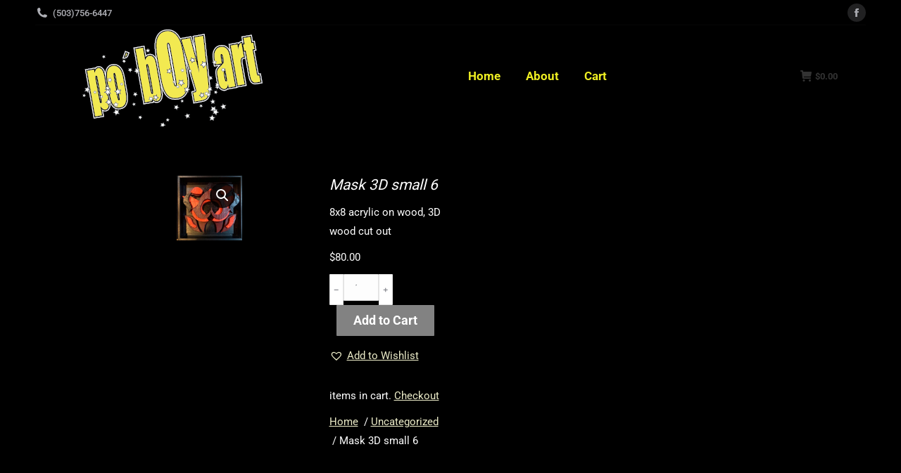

--- FILE ---
content_type: text/html; charset=UTF-8
request_url: https://www.poboyart.com/product/brown-mask-3d-small-6/
body_size: 24386
content:
<!DOCTYPE html> 
<html lang="en-US" class="no-js"> 
<head>
<meta charset="UTF-8" />
<link rel='preload' as='font' type='font/woff2' crossorigin='anonymous' id='tinvwl-webfont-font-css' href='https://www.poboyart.com/wp-content/plugins/ti-woocommerce-wishlist/assets/fonts/tinvwl-webfont.woff2?ver=xu2uyi' media='all' /> 
<link rel="preload" href="https://www.poboyart.com/wp-content/cache/fvm/min/1761604839-css547987f9f99f297d7f50685a7fbe51b86fc944f0da7ea3d298e8cef56ac20.css" as="style" media="all" /> 
<link rel="preload" href="https://www.poboyart.com/wp-content/cache/fvm/min/1761604839-cssa3773e90848d39bfcf7ee015c57c8f36f6a102a977ab0f839f7ace2e578cd.css" as="style" media="all" /> 
<link rel="preload" href="https://www.poboyart.com/wp-content/cache/fvm/min/1761604839-css63a94976c767b016408a58608621d7e078f73a312ccea7176825d1c5a4753.css" as="style" media="all" /> 
<link rel="preload" href="https://www.poboyart.com/wp-content/cache/fvm/min/1761604839-cssc1bf0eeb952f36d3eb736ee3d6837e6dcbc408ed06f7a1cee3785d25e6cfa.css" as="style" media="all" /> 
<link rel="preload" href="https://www.poboyart.com/wp-content/cache/fvm/min/1761604839-css8b8f40862da3ca554cff6f98644638636600889ee79680857280da970514b.css" as="style" media="all" /> 
<link rel="preload" href="https://www.poboyart.com/wp-content/cache/fvm/min/1761604839-csscb55038c220c3a35af804d92e3a4b9013ded704a6c28cbc715fab6c97b26a.css" as="style" media="all" /> 
<link rel="preload" href="https://www.poboyart.com/wp-content/cache/fvm/min/1761604839-css2aa309ba27b22a7d889f92e1cb226b71c6b3f6822a9e6eaf7b0873855422d.css" as="style" media="all" /> 
<link rel="preload" href="https://www.poboyart.com/wp-content/cache/fvm/min/1761604839-cssad304773d2da32882992e4e3228a625b12d724cb0d84d440d09105cfcbf93.css" as="style" media="all" /> 
<link rel="preload" href="https://www.poboyart.com/wp-content/cache/fvm/min/1761604839-css04a5556b368498c88f03f7da0fea61d4e307c97449e546940b78d8b34bd1b.css" as="style" media="all" /> 
<link rel="preload" href="https://www.poboyart.com/wp-content/cache/fvm/min/1761604839-css4c9632277a2179cbcbb391035ae679d94fcdc889c50e0cea8caa0602f22a0.css" as="style" media="all" /> 
<link rel="preload" href="https://www.poboyart.com/wp-content/cache/fvm/min/1761604839-cssc45301b33a3972127c11e26c1668427b2f5610ff7b60405ef71646b26efc9.css" as="style" media="all" /> 
<link rel="preload" href="https://www.poboyart.com/wp-content/cache/fvm/min/1761604839-csse8496c278d2e3eb66914e4decf8d9d61627af7ac87f4193c30d89537796fe.css" as="style" media="all" /> 
<link rel="preload" href="https://www.poboyart.com/wp-content/cache/fvm/min/1761604839-cssa45456bda28e602f21d106ed1f278c7a027b60329c963a555acf53219707e.css" as="style" media="all" /> 
<link rel="preload" href="https://www.poboyart.com/wp-content/cache/fvm/min/1761604839-css4c99c839f3f00c3231d964f2b1447843d41841e9a3409e96c3e14fa096508.css" as="style" media="all" /> 
<link rel="preload" href="https://www.poboyart.com/wp-content/cache/fvm/min/1761604839-cssad6e7a63df43b45948a453ddf21f5e125a1728cb21117b06e750f498fd904.css" as="style" media="all" /> 
<link rel="preload" href="https://www.poboyart.com/wp-content/cache/fvm/min/1761604839-css375456229c0c7dfc5303d26242b2bd56b35c60d42fa2cb32d7d238c114235.css" as="style" media="all" /> 
<link rel="preload" href="https://www.poboyart.com/wp-content/cache/fvm/min/1761604839-css5f07421072728945115a74fe710c5dc8483eae1b6f962fa6e7187bc321c3d.css" as="style" media="all" /> 
<link rel="preload" href="https://www.poboyart.com/wp-content/cache/fvm/min/1761604839-css1cd09855b3f5fa23c4e0b2d7ef9017bc79eff87d86550a3d5b6c4e9b30b1f.css" as="style" media="all" /> 
<link rel="preload" href="https://www.poboyart.com/wp-content/cache/fvm/min/1761604839-csse89e9c9eb4ad42d3f99480a869eb655a41fa99be55e1830518c35a779ccae.css" as="style" media="all" /> 
<link rel="preload" href="https://www.poboyart.com/wp-content/cache/fvm/min/1761604839-css9597cdc2e6c50ab6154878c6a65ac409f9ab0e248d2802ca18f89bfc4e984.css" as="style" media="all" /> 
<link rel="preload" href="https://www.poboyart.com/wp-content/cache/fvm/min/1761604839-css72c0faf699fdb5369235177c468f0e92472920f069989c2768345cdfe35f4.css" as="style" media="all" /> 
<link rel="preload" href="https://www.poboyart.com/wp-content/cache/fvm/min/1761604839-css507d95a6bf42f380134ec8d6afb4b8f4e22f959aed78d8b11d680db434539.css" as="style" media="all" /> 
<link rel="preload" href="https://www.poboyart.com/wp-content/cache/fvm/min/1761604839-css36480ace67e2ce7eff0f65a1447d8eaaef120ebc61733fa7028f82fefe8c4.css" as="style" media="all" /> 
<link rel="preload" href="https://www.poboyart.com/wp-content/cache/fvm/min/1761604839-css787485f9059ef93d02e28c0eb3d1cdfde7c97ae72d9f8bc77c52abfce7f57.css" as="style" media="all" /> 
<link rel="preload" href="https://www.poboyart.com/wp-content/cache/fvm/min/1761604839-css41ab54068234f734a5ba523a1d25a06dd0497bc4fa787b56eec6f6d6a89c4.css" as="style" media="all" /> 
<link rel="preload" href="https://www.poboyart.com/wp-content/cache/fvm/min/1761604839-csseda556601090416a11e7beb0bd3af6ce710bd13ee181ec48a1ce1f23a3069.css" as="style" media="all" /> 
<link rel="preload" href="https://www.poboyart.com/wp-content/cache/fvm/min/1761604839-css77de69c61094004e7541aa791e25af231e0ac80430afd91f3957f0d74681d.css" as="style" media="all" /> 
<link rel="preload" href="https://www.poboyart.com/wp-content/cache/fvm/min/1761604839-cssf60b1b8aae3f01a1f36c4d4bedcba048242aa943ec47ec62f62c44add728b.css" as="style" media="all" /> 
<link rel="preload" href="https://www.poboyart.com/wp-content/cache/fvm/min/1761604839-css1adea69533091aa79f9b18fc208a17ff7b615d5a2f06ef0a1e2cbbc5363d2.css" as="style" media="all" /> 
<link rel="preload" href="https://www.poboyart.com/wp-content/cache/fvm/min/1761604839-cssfba81ca5da2dd403a49d1ac9038b83ed692d20110f7b1ffb853932de53757.css" as="style" media="all" /> 
<link rel="preload" href="https://www.poboyart.com/wp-content/cache/fvm/min/1761604839-css506580b09e1c5981147f6c81fa13308d159d814c1e321e7a72973583604f7.css" as="style" media="all" /> 
<link rel="preload" href="https://www.poboyart.com/wp-content/cache/fvm/min/1761604839-csse3e4f7fa12c24005b0d5ef78bd4f1009ba812708009ca2b9c3cf663cd1679.css" as="style" media="all" /> 
<link rel="preload" href="https://www.poboyart.com/wp-content/cache/fvm/min/1761604839-cssd390cd1186f1c75f1cd33934eb6cd99c91d211133869694151aaa3214916e.css" as="style" media="all" /> 
<link rel="preload" href="https://www.poboyart.com/wp-content/cache/fvm/min/1761604839-cssdd87762c5be0d0c2a29ec6f25fad8441d169184c5be158d5cf48ccb6b2163.css" as="style" media="all" /> 
<link rel="preload" href="https://www.poboyart.com/wp-content/cache/fvm/min/1761604839-css6ca606d4ea317c166e9d3975b205ba01ecb761cbe85b6a25032f0085e8df5.css" as="style" media="all" /> 
<link rel="preload" href="https://www.poboyart.com/wp-content/cache/fvm/min/1761604839-cssc1007fb03c9d011db2095cba562c8be6af8df631dd9681f286279c5c9cf4d.css" as="style" media="all" /> 
<link rel="preload" href="https://www.poboyart.com/wp-content/cache/fvm/min/1761604839-css8e23574619f92e0f5cba3306e2d73a520f4bf9a3c70d58b482a47ebc5aba0.css" as="style" media="all" /> 
<link rel="preload" href="https://www.poboyart.com/wp-content/cache/fvm/min/1761604839-css4515a9842ecb57553c315d7000e02f859b4de76d118c5ec3e1ce40a028526.css" as="style" media="all" /> 
<link rel="preload" href="https://www.poboyart.com/wp-content/cache/fvm/min/1761604839-css3de22086a441d92b7a3f245da7d81b1a107ec17e9f32848fd1a1a1b8eedd2.css" as="style" media="all" /> 
<link rel="preload" href="https://www.poboyart.com/wp-content/cache/fvm/min/1761604839-csse84903b2653dc1813eaafa1f447571a2551c3afc7e43a4aad6e199a47c080.css" as="style" media="all" /> 
<link rel="preload" href="https://www.poboyart.com/wp-content/cache/fvm/min/1761604839-cssf0c6d9aed5af4f5c1d7ec119909759e30eb2d0200431d580a1c00842df30b.css" as="style" media="all" /> 
<link rel="preload" href="https://www.poboyart.com/wp-content/cache/fvm/min/1761604839-cssb0664535289e462c53d1a35e5737315078d67774af8161fece5ae8f3371b6.css" as="style" media="all" /> 
<link rel="preload" href="https://www.poboyart.com/wp-content/cache/fvm/min/1761604839-css2bd8e12e0f76d389ded38c7fbd4df8481836c656827242a0513a4b225d7bb.css" as="style" media="all" /> 
<link rel="preload" href="https://www.poboyart.com/wp-content/cache/fvm/min/1761604839-css5674dc218008c186114e6ff955fcc0750e80506920cc206793ac9593ec176.css" as="style" media="all" /> 
<link rel="preload" href="https://www.poboyart.com/wp-content/cache/fvm/min/1761604839-css3496730bf8a169d8b6a0f2a5743b866d2dbd8ddbb0f52121d744339d1e3d5.css" as="style" media="all" /> 
<link rel="preload" href="https://www.poboyart.com/wp-content/cache/fvm/min/1761604839-css7984ec01032576b36dbc878f419c3c4ebae4400622c0746c483c89f65b6e9.css" as="style" media="all" /> 
<link rel="preload" href="https://www.poboyart.com/wp-content/cache/fvm/min/1761604839-css1d96ec726a345d1eaaecfc967aa609d4b87448f4ff0d4a2f638030f54f5a6.css" as="style" media="all" /> 
<link rel="preload" href="https://www.poboyart.com/wp-content/cache/fvm/min/1761604839-css9dd0da45adb9e01a759fd4a714d8481ff5f6a0f8687cfbf12bea6c10be0fc.css" as="style" media="all" /> 
<link rel="preload" href="https://www.poboyart.com/wp-content/cache/fvm/min/1761604839-css15a1fe7f2e9786e06252f587d85b4a71228b9d482adaefd9a11ea311f14e4.css" as="style" media="all" /> 
<link rel="preload" href="https://www.poboyart.com/wp-content/cache/fvm/min/1761604839-cssa0ebc73dd8af55a09eb5eb36edc1b008bfc0c5a17557528c24a1846682032.css" as="style" media="all" />
<script data-cfasync="false">if(navigator.userAgent.match(/MSIE|Internet Explorer/i)||navigator.userAgent.match(/Trident\/7\..*?rv:11/i)){var href=document.location.href;if(!href.match(/[?&]iebrowser/)){if(href.indexOf("?")==-1){if(href.indexOf("#")==-1){document.location.href=href+"?iebrowser=1"}else{document.location.href=href.replace("#","?iebrowser=1#")}}else{if(href.indexOf("#")==-1){document.location.href=href+"&iebrowser=1"}else{document.location.href=href.replace("#","&iebrowser=1#")}}}}</script>
<script data-cfasync="false">class FVMLoader{constructor(e){this.triggerEvents=e,this.eventOptions={passive:!0},this.userEventListener=this.triggerListener.bind(this),this.delayedScripts={normal:[],async:[],defer:[]},this.allJQueries=[]}_addUserInteractionListener(e){this.triggerEvents.forEach(t=>window.addEventListener(t,e.userEventListener,e.eventOptions))}_removeUserInteractionListener(e){this.triggerEvents.forEach(t=>window.removeEventListener(t,e.userEventListener,e.eventOptions))}triggerListener(){this._removeUserInteractionListener(this),"loading"===document.readyState?document.addEventListener("DOMContentLoaded",this._loadEverythingNow.bind(this)):this._loadEverythingNow()}async _loadEverythingNow(){this._runAllDelayedCSS(),this._delayEventListeners(),this._delayJQueryReady(this),this._handleDocumentWrite(),this._registerAllDelayedScripts(),await this._loadScriptsFromList(this.delayedScripts.normal),await this._loadScriptsFromList(this.delayedScripts.defer),await this._loadScriptsFromList(this.delayedScripts.async),await this._triggerDOMContentLoaded(),await this._triggerWindowLoad(),window.dispatchEvent(new Event("wpr-allScriptsLoaded"))}_registerAllDelayedScripts(){document.querySelectorAll("script[type=fvmdelay]").forEach(e=>{e.hasAttribute("src")?e.hasAttribute("async")&&!1!==e.async?this.delayedScripts.async.push(e):e.hasAttribute("defer")&&!1!==e.defer||"module"===e.getAttribute("data-type")?this.delayedScripts.defer.push(e):this.delayedScripts.normal.push(e):this.delayedScripts.normal.push(e)})}_runAllDelayedCSS(){document.querySelectorAll("link[rel=fvmdelay]").forEach(e=>{e.setAttribute("rel","stylesheet")})}async _transformScript(e){return await this._requestAnimFrame(),new Promise(t=>{const n=document.createElement("script");let r;[...e.attributes].forEach(e=>{let t=e.nodeName;"type"!==t&&("data-type"===t&&(t="type",r=e.nodeValue),n.setAttribute(t,e.nodeValue))}),e.hasAttribute("src")?(n.addEventListener("load",t),n.addEventListener("error",t)):(n.text=e.text,t()),e.parentNode.replaceChild(n,e)})}async _loadScriptsFromList(e){const t=e.shift();return t?(await this._transformScript(t),this._loadScriptsFromList(e)):Promise.resolve()}_delayEventListeners(){let e={};function t(t,n){!function(t){function n(n){return e[t].eventsToRewrite.indexOf(n)>=0?"wpr-"+n:n}e[t]||(e[t]={originalFunctions:{add:t.addEventListener,remove:t.removeEventListener},eventsToRewrite:[]},t.addEventListener=function(){arguments[0]=n(arguments[0]),e[t].originalFunctions.add.apply(t,arguments)},t.removeEventListener=function(){arguments[0]=n(arguments[0]),e[t].originalFunctions.remove.apply(t,arguments)})}(t),e[t].eventsToRewrite.push(n)}function n(e,t){let n=e[t];Object.defineProperty(e,t,{get:()=>n||function(){},set(r){e["wpr"+t]=n=r}})}t(document,"DOMContentLoaded"),t(window,"DOMContentLoaded"),t(window,"load"),t(window,"pageshow"),t(document,"readystatechange"),n(document,"onreadystatechange"),n(window,"onload"),n(window,"onpageshow")}_delayJQueryReady(e){let t=window.jQuery;Object.defineProperty(window,"jQuery",{get:()=>t,set(n){if(n&&n.fn&&!e.allJQueries.includes(n)){n.fn.ready=n.fn.init.prototype.ready=function(t){e.domReadyFired?t.bind(document)(n):document.addEventListener("DOMContentLoaded2",()=>t.bind(document)(n))};const t=n.fn.on;n.fn.on=n.fn.init.prototype.on=function(){if(this[0]===window){function e(e){return e.split(" ").map(e=>"load"===e||0===e.indexOf("load.")?"wpr-jquery-load":e).join(" ")}"string"==typeof arguments[0]||arguments[0]instanceof String?arguments[0]=e(arguments[0]):"object"==typeof arguments[0]&&Object.keys(arguments[0]).forEach(t=>{delete Object.assign(arguments[0],{[e(t)]:arguments[0][t]})[t]})}return t.apply(this,arguments),this},e.allJQueries.push(n)}t=n}})}async _triggerDOMContentLoaded(){this.domReadyFired=!0,await this._requestAnimFrame(),document.dispatchEvent(new Event("DOMContentLoaded2")),await this._requestAnimFrame(),window.dispatchEvent(new Event("DOMContentLoaded2")),await this._requestAnimFrame(),document.dispatchEvent(new Event("wpr-readystatechange")),await this._requestAnimFrame(),document.wpronreadystatechange&&document.wpronreadystatechange()}async _triggerWindowLoad(){await this._requestAnimFrame(),window.dispatchEvent(new Event("wpr-load")),await this._requestAnimFrame(),window.wpronload&&window.wpronload(),await this._requestAnimFrame(),this.allJQueries.forEach(e=>e(window).trigger("wpr-jquery-load")),window.dispatchEvent(new Event("wpr-pageshow")),await this._requestAnimFrame(),window.wpronpageshow&&window.wpronpageshow()}_handleDocumentWrite(){const e=new Map;document.write=document.writeln=function(t){const n=document.currentScript,r=document.createRange(),i=n.parentElement;let a=e.get(n);void 0===a&&(a=n.nextSibling,e.set(n,a));const s=document.createDocumentFragment();r.setStart(s,0),s.appendChild(r.createContextualFragment(t)),i.insertBefore(s,a)}}async _requestAnimFrame(){return new Promise(e=>requestAnimationFrame(e))}static run(){const e=new FVMLoader(["keydown","mousemove","touchmove","touchstart","touchend","wheel"]);e._addUserInteractionListener(e)}}FVMLoader.run();</script>
<meta name="viewport" content="width=device-width, initial-scale=1, maximum-scale=1, user-scalable=0">
<meta name='robots' content='index, follow, max-image-preview:large, max-snippet:-1, max-video-preview:-1' /><title>Mask 3D small 6 - PoBoy Art</title>
<link rel="canonical" href="https://www.poboyart.com/product/brown-mask-3d-small-6/" />
<meta property="og:locale" content="en_US" />
<meta property="og:type" content="article" />
<meta property="og:title" content="Mask 3D small 6 - PoBoy Art" />
<meta property="og:description" content="8&#215;8 acrylic on wood, 3D wood cut out" />
<meta property="og:url" content="https://www.poboyart.com/product/brown-mask-3d-small-6/" />
<meta property="og:site_name" content="PoBoy Art" />
<meta property="article:modified_time" content="2023-11-23T15:52:05+00:00" />
<meta property="og:image" content="http://www.poboyart.com/wp-content/uploads/2022/12/brown-Mask-3D-small-6.jpg" />
<meta property="og:image:width" content="800" />
<meta property="og:image:height" content="788" />
<meta property="og:image:type" content="image/jpeg" />
<meta name="twitter:card" content="summary_large_image" />
<meta name="twitter:label1" content="Est. reading time" />
<meta name="twitter:data1" content="1 minute" />
<script type="application/ld+json" class="yoast-schema-graph">{"@context":"https://schema.org","@graph":[{"@type":"WebPage","@id":"https://www.poboyart.com/product/brown-mask-3d-small-6/","url":"https://www.poboyart.com/product/brown-mask-3d-small-6/","name":"Mask 3D small 6 - PoBoy Art","isPartOf":{"@id":"https://www.poboyart.com/#website"},"primaryImageOfPage":{"@id":"https://www.poboyart.com/product/brown-mask-3d-small-6/#primaryimage"},"image":{"@id":"https://www.poboyart.com/product/brown-mask-3d-small-6/#primaryimage"},"thumbnailUrl":"https://www.poboyart.com/wp-content/uploads/2022/12/brown-Mask-3D-small-6.jpg","datePublished":"2022-12-04T19:42:47+00:00","dateModified":"2023-11-23T15:52:05+00:00","breadcrumb":{"@id":"https://www.poboyart.com/product/brown-mask-3d-small-6/#breadcrumb"},"inLanguage":"en-US","potentialAction":[{"@type":"ReadAction","target":["https://www.poboyart.com/product/brown-mask-3d-small-6/"]}]},{"@type":"ImageObject","inLanguage":"en-US","@id":"https://www.poboyart.com/product/brown-mask-3d-small-6/#primaryimage","url":"https://www.poboyart.com/wp-content/uploads/2022/12/brown-Mask-3D-small-6.jpg","contentUrl":"https://www.poboyart.com/wp-content/uploads/2022/12/brown-Mask-3D-small-6.jpg","width":800,"height":788},{"@type":"BreadcrumbList","@id":"https://www.poboyart.com/product/brown-mask-3d-small-6/#breadcrumb","itemListElement":[{"@type":"ListItem","position":1,"name":"Home","item":"https://www.poboyart.com/"},{"@type":"ListItem","position":2,"name":"Shop","item":"https://www.poboyart.com/?page_id=617"},{"@type":"ListItem","position":3,"name":"Mask 3D small 6"}]},{"@type":"WebSite","@id":"https://www.poboyart.com/#website","url":"https://www.poboyart.com/","name":"PoBoy Art","description":"Art, Frames, Etc...","publisher":{"@id":"https://www.poboyart.com/#organization"},"potentialAction":[{"@type":"SearchAction","target":{"@type":"EntryPoint","urlTemplate":"https://www.poboyart.com/?s={search_term_string}"},"query-input":{"@type":"PropertyValueSpecification","valueRequired":true,"valueName":"search_term_string"}}],"inLanguage":"en-US"},{"@type":"Organization","@id":"https://www.poboyart.com/#organization","name":"PoBoy Art","url":"https://www.poboyart.com/","logo":{"@type":"ImageObject","inLanguage":"en-US","@id":"https://www.poboyart.com/#/schema/logo/image/","url":"https://www.poboyart.com/wp-content/uploads/2017/06/cropped-po-boy-logo-stripped-1.png","contentUrl":"https://www.poboyart.com/wp-content/uploads/2017/06/cropped-po-boy-logo-stripped-1.png","width":300,"height":144,"caption":"PoBoy Art"},"image":{"@id":"https://www.poboyart.com/#/schema/logo/image/"}}]}</script>
<link rel="alternate" type="application/rss+xml" title="PoBoy Art &raquo; Feed" href="https://www.poboyart.com/feed/" />
<link rel="alternate" type="application/rss+xml" title="PoBoy Art &raquo; Comments Feed" href="https://www.poboyart.com/comments/feed/" /> 
<link rel="profile" href="https://gmpg.org/xfn/11" /> 
<style media="all">img:is([sizes="auto" i],[sizes^="auto," i]){contain-intrinsic-size:3000px 1500px}</style> 
<script>window._wca = window._wca || [];</script>
<link rel='stylesheet' id='givewp-campaign-blocks-fonts-css' href='https://www.poboyart.com/wp-content/cache/fvm/min/1761604839-css547987f9f99f297d7f50685a7fbe51b86fc944f0da7ea3d298e8cef56ac20.css' media='all' /> 
<link rel='stylesheet' id='woocommerce_views-block-style-css-css' href='https://www.poboyart.com/wp-content/cache/fvm/min/1761604839-cssa3773e90848d39bfcf7ee015c57c8f36f6a102a977ab0f839f7ace2e578cd.css' media='all' /> 
<style id='givewp-campaign-comments-block-style-inline-css' media="all">.givewp-campaign-comment-block-card{display:flex;gap:var(--givewp-spacing-3);padding:var(--givewp-spacing-4) 0}.givewp-campaign-comment-block-card__avatar{align-items:center;border-radius:50%;display:flex;height:40px;justify-content:center;width:40px}.givewp-campaign-comment-block-card__avatar img{align-items:center;border-radius:50%;display:flex;height:auto;justify-content:center;min-width:40px;width:100%}.givewp-campaign-comment-block-card__donor-name{color:var(--givewp-neutral-700);font-size:1rem;font-weight:600;line-height:1.5;margin:0;text-align:left}.givewp-campaign-comment-block-card__details{align-items:center;color:var(--givewp-neutral-400);display:flex;font-size:.875rem;font-weight:500;gap:var(--givewp-spacing-2);height:auto;line-height:1.43;margin:2px 0 var(--givewp-spacing-3) 0;text-align:left}.givewp-campaign-comment-block-card__comment{color:var(--givewp-neutral-700);font-size:1rem;line-height:1.5;margin:0;text-align:left}.givewp-campaign-comment-block-card__read-more{background:none;border:none;color:var(--givewp-blue-500);cursor:pointer;font-size:.875rem;line-height:1.43;outline:none;padding:0}.givewp-campaign-comments-block-empty-state{align-items:center;background-color:var(--givewp-shades-white);border:1px solid var(--givewp-neutral-50);border-radius:.5rem;display:flex;flex-direction:column;justify-content:center;padding:var(--givewp-spacing-6)}.givewp-campaign-comments-block-empty-state__details{align-items:center;display:flex;flex-direction:column;gap:var(--givewp-spacing-1);justify-content:center;margin:.875rem 0}.givewp-campaign-comments-block-empty-state__title{color:var(--givewp-neutral-700);font-size:1rem;font-weight:500;margin:0}.givewp-campaign-comments-block-empty-state__description{color:var(--givewp-neutral-700);font-size:.875rem;line-height:1.43;margin:0}.givewp-campaign-comment-block{background-color:var(--givewp-shades-white);display:flex;flex-direction:column;gap:var(--givewp-spacing-2);padding:var(--givewp-spacing-6) 0}.givewp-campaign-comment-block__title{color:var(--givewp-neutral-900);font-size:18px;font-weight:600;line-height:1.56;margin:0;text-align:left}.givewp-campaign-comment-block__cta{align-items:center;background-color:var(--givewp-neutral-50);border-radius:4px;color:var(--giewp-neutral-500);display:flex;font-size:14px;font-weight:600;gap:8px;height:36px;line-height:1.43;margin:0;padding:var(--givewp-spacing-2) var(--givewp-spacing-4);text-align:left}</style> 
<style id='givewp-campaign-cover-block-style-inline-css' media="all">.givewp-campaign-selector{border:1px solid #e5e7eb;border-radius:5px;box-shadow:0 2px 4px 0 rgba(0,0,0,.05);display:flex;flex-direction:column;gap:20px;padding:40px 24px}.givewp-campaign-selector__label{padding-bottom:16px}.givewp-campaign-selector__select input[type=text]:focus{border-color:transparent;box-shadow:0 0 0 1px transparent;outline:2px solid transparent}.givewp-campaign-selector__logo{align-self:center}.givewp-campaign-selector__open{background:#2271b1;border:none;border-radius:5px;color:#fff;cursor:pointer;padding:.5rem 1rem}.givewp-campaign-selector__submit{background-color:#27ae60;border:0;border-radius:5px;color:#fff;font-weight:700;outline:none;padding:1rem;text-align:center;transition:.2s;width:100%}.givewp-campaign-selector__submit:disabled{background-color:#f3f4f6;color:#9ca0af}.givewp-campaign-selector__submit:hover:not(:disabled){cursor:pointer;filter:brightness(1.2)}.givewp-campaign-cover-block__button{align-items:center;border:1px solid #2271b1;border-radius:2px;color:#2271b1;display:flex;justify-content:center;margin-bottom:.5rem;min-height:32px;width:100%}.givewp-campaign-cover-block__image{border-radius:2px;display:flex;flex-grow:1;margin-bottom:.5rem;max-height:4.44rem;-o-object-fit:cover;object-fit:cover;width:100%}.givewp-campaign-cover-block__help-text{color:#4b5563;font-size:.75rem;font-stretch:normal;font-style:normal;font-weight:400;letter-spacing:normal;line-height:1.4;text-align:left}.givewp-campaign-cover-block__edit-campaign-link{align-items:center;display:inline-flex;font-size:.75rem;font-stretch:normal;font-style:normal;font-weight:400;gap:.125rem;line-height:1.4}.givewp-campaign-cover-block__edit-campaign-link svg{fill:currentColor;height:1.25rem;width:1.25rem}.givewp-campaign-cover-block-preview__image{align-items:center;display:flex;height:100%;justify-content:center;width:100%}</style> 
<style id='givewp-campaign-donations-style-inline-css' media="all">.givewp-campaign-donations-block{padding:1.5rem 0}.givewp-campaign-donations-block *{font-family:Inter,sans-serif}.givewp-campaign-donations-block .givewp-campaign-donations-block__header{align-items:center;display:flex;justify-content:space-between;margin-bottom:.5rem}.givewp-campaign-donations-block .givewp-campaign-donations-block__title{color:var(--givewp-neutral-900);font-size:1.125rem;font-weight:600;line-height:1.56;margin:0}.givewp-campaign-donations-block .givewp-campaign-donations-block__donations{display:grid;gap:.5rem;margin:0;padding:0}.givewp-campaign-donations-block .givewp-campaign-donations-block__donation,.givewp-campaign-donations-block .givewp-campaign-donations-block__empty-state{background-color:var(--givewp-shades-white);border:1px solid var(--givewp-neutral-50);border-radius:.5rem;display:flex;padding:1rem}.givewp-campaign-donations-block .givewp-campaign-donations-block__donation{align-items:center;gap:.75rem}.givewp-campaign-donations-block .givewp-campaign-donations-block__donation-icon{align-items:center;display:flex}.givewp-campaign-donations-block .givewp-campaign-donations-block__donation-icon img{border-radius:100%;height:2.5rem;-o-object-fit:cover;object-fit:cover;width:2.5rem}.givewp-campaign-donations-block .givewp-campaign-donations-block__donation-info{display:flex;flex-direction:column;justify-content:center;row-gap:.25rem}.givewp-campaign-donations-block .givewp-campaign-donations-block__donation-description{color:var(--givewp-neutral-500);font-size:1rem;font-weight:500;line-height:1.5;margin:0}.givewp-campaign-donations-block .givewp-campaign-donations-block__donation-description strong{color:var(--givewp-neutral-700);font-weight:600}.givewp-campaign-donations-block .givewp-campaign-donations-block__donation-date{align-items:center;color:var(--givewp-neutral-400);display:flex;font-size:.875rem;font-weight:500;line-height:1.43}.givewp-campaign-donations-block .givewp-campaign-donations-block__donation-ribbon{align-items:center;border-radius:100%;color:#1f2937;display:flex;height:1.25rem;justify-content:center;margin-left:auto;width:1.25rem}.givewp-campaign-donations-block .givewp-campaign-donations-block__donation-ribbon[data-position="1"]{background-color:gold}.givewp-campaign-donations-block .givewp-campaign-donations-block__donation-ribbon[data-position="2"]{background-color:silver}.givewp-campaign-donations-block .givewp-campaign-donations-block__donation-ribbon[data-position="3"]{background-color:#cd7f32;color:#fffaf2}.givewp-campaign-donations-block .givewp-campaign-donations-block__donation-amount{color:var(--givewp-neutral-700);font-size:1.125rem;font-weight:600;line-height:1.56;margin-left:auto}.givewp-campaign-donations-block .givewp-campaign-donations-block__footer{display:flex;justify-content:center;margin-top:.5rem}.givewp-campaign-donations-block .givewp-campaign-donations-block__donate-button button.givewp-donation-form-modal__open,.givewp-campaign-donations-block .givewp-campaign-donations-block__empty-button button.givewp-donation-form-modal__open,.givewp-campaign-donations-block .givewp-campaign-donations-block__load-more-button{background:none!important;border:1px solid var(--givewp-primary-color);border-radius:.5rem;color:var(--givewp-primary-color)!important;font-size:.875rem;font-weight:600;line-height:1.43;padding:.25rem 1rem!important}.givewp-campaign-donations-block .givewp-campaign-donations-block__donate-button button.givewp-donation-form-modal__open:hover,.givewp-campaign-donations-block .givewp-campaign-donations-block__empty-button button.givewp-donation-form-modal__open:hover,.givewp-campaign-donations-block .givewp-campaign-donations-block__load-more-button:hover{background:var(--givewp-primary-color)!important;color:var(--givewp-shades-white)!important}.givewp-campaign-donations-block .givewp-campaign-donations-block__empty-state{align-items:center;flex-direction:column;padding:1.5rem}.givewp-campaign-donations-block .givewp-campaign-donations-block__empty-description,.givewp-campaign-donations-block .givewp-campaign-donations-block__empty-title{color:var(--givewp-neutral-700);margin:0}.givewp-campaign-donations-block .givewp-campaign-donations-block__empty-title{font-size:1rem;font-weight:500;line-height:1.5}.givewp-campaign-donations-block .givewp-campaign-donations-block__empty-description{font-size:.875rem;line-height:1.43;margin-top:.25rem}.givewp-campaign-donations-block .givewp-campaign-donations-block__empty-icon{color:var(--givewp-secondary-color);margin-bottom:.875rem;order:-1}.givewp-campaign-donations-block .givewp-campaign-donations-block__empty-button{margin-top:.875rem}.givewp-campaign-donations-block .givewp-campaign-donations-block__empty-button button.givewp-donation-form-modal__open{border-radius:.25rem;padding:.5rem 1rem!important}</style> 
<link rel='stylesheet' id='givewp-campaign-donors-style-css' href='https://www.poboyart.com/wp-content/cache/fvm/min/1761604839-css63a94976c767b016408a58608621d7e078f73a312ccea7176825d1c5a4753.css' media='all' /> 
<style id='givewp-campaign-form-style-inline-css' media="all">.givewp-donation-form-modal{outline:none;overflow-y:scroll;padding:1rem;width:100%}.givewp-donation-form-modal[data-entering=true]{animation:modal-fade .3s,modal-zoom .6s}@keyframes modal-fade{0%{opacity:0}to{opacity:1}}@keyframes modal-zoom{0%{transform:scale(.8)}to{transform:scale(1)}}.givewp-donation-form-modal__overlay{align-items:center;background:rgba(0,0,0,.7);display:flex;flex-direction:column;height:var(--visual-viewport-height);justify-content:center;left:0;position:fixed;top:0;width:100vw;z-index:100}.givewp-donation-form-modal__overlay[data-loading=true]{display:none}.givewp-donation-form-modal__overlay[data-entering=true]{animation:modal-fade .3s}.givewp-donation-form-modal__overlay[data-exiting=true]{animation:modal-fade .15s ease-in reverse}.givewp-donation-form-modal__open__spinner{left:50%;line-height:1;position:absolute;top:50%;transform:translate(-50%,-50%);z-index:100}.givewp-donation-form-modal__open{position:relative}.givewp-donation-form-modal__close{background:#e7e8ed;border:1px solid transparent;border-radius:50%;cursor:pointer;display:flex;padding:.75rem;position:fixed;right:25px;top:25px;transition:.2s;width:-moz-fit-content;width:fit-content;z-index:999}.givewp-donation-form-modal__close svg{height:1rem;width:1rem}.givewp-donation-form-modal__close:active,.givewp-donation-form-modal__close:focus,.givewp-donation-form-modal__close:hover{background-color:#caccd7;border:1px solid #caccd7}.admin-bar .givewp-donation-form-modal{margin-top:32px}.admin-bar .givewp-donation-form-modal__close{top:57px}.givewp-entity-selector{border:1px solid #e5e7eb;border-radius:5px;box-shadow:0 2px 4px 0 rgba(0,0,0,.05);display:flex;flex-direction:column;gap:20px;padding:40px 24px}.givewp-entity-selector__label{padding-bottom:16px}.givewp-entity-selector__select input[type=text]:focus{border-color:transparent;box-shadow:0 0 0 1px transparent;outline:2px solid transparent}.givewp-entity-selector__logo{align-self:center}.givewp-entity-selector__open{background:#2271b1;border:none;border-radius:5px;color:#fff;cursor:pointer;padding:.5rem 1rem}.givewp-entity-selector__submit{background-color:#27ae60;border:0;border-radius:5px;color:#fff;font-weight:700;outline:none;padding:1rem;text-align:center;transition:.2s;width:100%}.givewp-entity-selector__submit:disabled{background-color:#f3f4f6;color:#9ca0af}.givewp-entity-selector__submit:hover:not(:disabled){cursor:pointer;filter:brightness(1.2)}.givewp-campaign-selector{border:1px solid #e5e7eb;border-radius:5px;box-shadow:0 2px 4px 0 rgba(0,0,0,.05);display:flex;flex-direction:column;gap:20px;padding:40px 24px}.givewp-campaign-selector__label{padding-bottom:16px}.givewp-campaign-selector__select input[type=text]:focus{border-color:transparent;box-shadow:0 0 0 1px transparent;outline:2px solid transparent}.givewp-campaign-selector__logo{align-self:center}.givewp-campaign-selector__open{background:#2271b1;border:none;border-radius:5px;color:#fff;cursor:pointer;padding:.5rem 1rem}.givewp-campaign-selector__submit{background-color:#27ae60;border:0;border-radius:5px;color:#fff;font-weight:700;outline:none;padding:1rem;text-align:center;transition:.2s;width:100%}.givewp-campaign-selector__submit:disabled{background-color:#f3f4f6;color:#9ca0af}.givewp-campaign-selector__submit:hover:not(:disabled){cursor:pointer;filter:brightness(1.2)}.givewp-donation-form-link,.givewp-donation-form-modal__open{background:var(--givewp-primary-color,#2271b1);border:none;border-radius:5px;color:#fff;cursor:pointer;font-family:-apple-system,BlinkMacSystemFont,Segoe UI,Roboto,Oxygen-Sans,Ubuntu,Cantarell,Helvetica Neue,sans-serif;font-size:1rem;font-weight:500!important;line-height:1.5;padding:.75rem 1.25rem!important;text-decoration:none!important;transition:all .2s ease;width:100%}.givewp-donation-form-link:active,.givewp-donation-form-link:focus,.givewp-donation-form-link:focus-visible,.givewp-donation-form-link:hover,.givewp-donation-form-modal__open:active,.givewp-donation-form-modal__open:focus,.givewp-donation-form-modal__open:focus-visible,.givewp-donation-form-modal__open:hover{background-color:color-mix(in srgb,var(--givewp-primary-color,#2271b1),#000 20%)}.components-input-control__label{width:100%}.wp-block-givewp-campaign-form{position:relative}.wp-block-givewp-campaign-form form[id*=give-form] #give-gateway-radio-list>li input[type=radio]{display:inline-block}.wp-block-givewp-campaign-form iframe{pointer-events:none;width:100%!important}.give-change-donation-form-btn svg{margin-top:3px}.givewp-default-form-toggle{margin-top:var(--givewp-spacing-4)}</style> 
<style id='givewp-campaign-goal-style-inline-css' media="all">.givewp-campaign-goal{display:flex;flex-direction:column;gap:.5rem;padding-bottom:1rem}.givewp-campaign-goal__container{display:flex;flex-direction:row;justify-content:space-between}.givewp-campaign-goal__container-item{display:flex;flex-direction:column;gap:.2rem}.givewp-campaign-goal__container-item span{color:var(--givewp-neutral-500);font-size:12px;font-weight:600;letter-spacing:.48px;line-height:1.5;text-transform:uppercase}.givewp-campaign-goal__container-item strong{color:var(--givewp-neutral-900);font-size:20px;font-weight:600;line-height:1.6}.givewp-campaign-goal__progress-bar{display:flex}.givewp-campaign-goal__progress-bar-container{background-color:#f2f2f2;border-radius:14px;box-shadow:inset 0 1px 4px 0 rgba(0,0,0,.09);display:flex;flex-grow:1;height:8px}.givewp-campaign-goal__progress-bar-progress{background:var(--givewp-secondary-color,#2d802f);border-radius:14px;box-shadow:inset 0 1px 4px 0 rgba(0,0,0,.09);display:flex;height:8px}</style> 
<style id='givewp-campaign-stats-block-style-inline-css' media="all">.givewp-campaign-stats-block span{color:var(--givewp-neutral-500);display:block;font-size:12px;font-weight:600;letter-spacing:.48px;line-height:1.5;margin-bottom:2px;text-align:left;text-transform:uppercase}.givewp-campaign-stats-block strong{color:var(--givewp-neutral-900);font-size:20px;font-weight:600;letter-spacing:normal;line-height:1.6}</style> 
<style id='givewp-campaign-donate-button-style-inline-css' media="all">.givewp-donation-form-link,.givewp-donation-form-modal__open{background:var(--givewp-primary-color,#2271b1);border:none;border-radius:5px;color:#fff;cursor:pointer;font-family:-apple-system,BlinkMacSystemFont,Segoe UI,Roboto,Oxygen-Sans,Ubuntu,Cantarell,Helvetica Neue,sans-serif;font-size:1rem;font-weight:500!important;line-height:1.5;padding:.75rem 1.25rem!important;text-decoration:none!important;transition:all .2s ease;width:100%}.givewp-donation-form-link:active,.givewp-donation-form-link:focus,.givewp-donation-form-link:focus-visible,.givewp-donation-form-link:hover,.givewp-donation-form-modal__open:active,.givewp-donation-form-modal__open:focus,.givewp-donation-form-modal__open:focus-visible,.givewp-donation-form-modal__open:hover{background-color:color-mix(in srgb,var(--givewp-primary-color,#2271b1),#000 20%)}.give-change-donation-form-btn svg{margin-top:3px}.givewp-default-form-toggle{margin-top:var(--givewp-spacing-4)}</style> 
<link rel='stylesheet' id='mediaelement-css' href='https://www.poboyart.com/wp-content/cache/fvm/min/1761604839-cssc1bf0eeb952f36d3eb736ee3d6837e6dcbc408ed06f7a1cee3785d25e6cfa.css' media='all' /> 
<link rel='stylesheet' id='wp-mediaelement-css' href='https://www.poboyart.com/wp-content/cache/fvm/min/1761604839-css8b8f40862da3ca554cff6f98644638636600889ee79680857280da970514b.css' media='all' /> 
<style id='jetpack-sharing-buttons-style-inline-css' media="all">.jetpack-sharing-buttons__services-list{display:flex;flex-direction:row;flex-wrap:wrap;gap:0;list-style-type:none;margin:5px;padding:0}.jetpack-sharing-buttons__services-list.has-small-icon-size{font-size:12px}.jetpack-sharing-buttons__services-list.has-normal-icon-size{font-size:16px}.jetpack-sharing-buttons__services-list.has-large-icon-size{font-size:24px}.jetpack-sharing-buttons__services-list.has-huge-icon-size{font-size:36px}@media print{.jetpack-sharing-buttons__services-list{display:none!important}}.editor-styles-wrapper .wp-block-jetpack-sharing-buttons{gap:0;padding-inline-start:0}ul.jetpack-sharing-buttons__services-list.has-background{padding:1.25em 2.375em}</style> 
<link rel='stylesheet' id='view_editor_gutenberg_frontend_assets-css' href='https://www.poboyart.com/wp-content/cache/fvm/min/1761604839-csscb55038c220c3a35af804d92e3a4b9013ded704a6c28cbc715fab6c97b26a.css' media='all' /> 
<style id='view_editor_gutenberg_frontend_assets-inline-css' media="all">.wpv-sort-list-dropdown.wpv-sort-list-dropdown-style-default>span.wpv-sort-list,.wpv-sort-list-dropdown.wpv-sort-list-dropdown-style-default .wpv-sort-list-item{border-color:#cdcdcd}.wpv-sort-list-dropdown.wpv-sort-list-dropdown-style-default .wpv-sort-list-item a{color:#444;background-color:#fff}.wpv-sort-list-dropdown.wpv-sort-list-dropdown-style-default a:hover,.wpv-sort-list-dropdown.wpv-sort-list-dropdown-style-default a:focus{color:#000;background-color:#eee}.wpv-sort-list-dropdown.wpv-sort-list-dropdown-style-default .wpv-sort-list-item.wpv-sort-list-current a{color:#000;background-color:#eee}.wpv-sort-list-dropdown.wpv-sort-list-dropdown-style-default>span.wpv-sort-list,.wpv-sort-list-dropdown.wpv-sort-list-dropdown-style-default .wpv-sort-list-item{border-color:#cdcdcd}.wpv-sort-list-dropdown.wpv-sort-list-dropdown-style-default .wpv-sort-list-item a{color:#444;background-color:#fff}.wpv-sort-list-dropdown.wpv-sort-list-dropdown-style-default a:hover,.wpv-sort-list-dropdown.wpv-sort-list-dropdown-style-default a:focus{color:#000;background-color:#eee}.wpv-sort-list-dropdown.wpv-sort-list-dropdown-style-default .wpv-sort-list-item.wpv-sort-list-current a{color:#000;background-color:#eee}.wpv-sort-list-dropdown.wpv-sort-list-dropdown-style-grey>span.wpv-sort-list,.wpv-sort-list-dropdown.wpv-sort-list-dropdown-style-grey .wpv-sort-list-item{border-color:#cdcdcd}.wpv-sort-list-dropdown.wpv-sort-list-dropdown-style-grey .wpv-sort-list-item a{color:#444;background-color:#eee}.wpv-sort-list-dropdown.wpv-sort-list-dropdown-style-grey a:hover,.wpv-sort-list-dropdown.wpv-sort-list-dropdown-style-grey a:focus{color:#000;background-color:#e5e5e5}.wpv-sort-list-dropdown.wpv-sort-list-dropdown-style-grey .wpv-sort-list-item.wpv-sort-list-current a{color:#000;background-color:#e5e5e5}.wpv-sort-list-dropdown.wpv-sort-list-dropdown-style-default>span.wpv-sort-list,.wpv-sort-list-dropdown.wpv-sort-list-dropdown-style-default .wpv-sort-list-item{border-color:#cdcdcd}.wpv-sort-list-dropdown.wpv-sort-list-dropdown-style-default .wpv-sort-list-item a{color:#444;background-color:#fff}.wpv-sort-list-dropdown.wpv-sort-list-dropdown-style-default a:hover,.wpv-sort-list-dropdown.wpv-sort-list-dropdown-style-default a:focus{color:#000;background-color:#eee}.wpv-sort-list-dropdown.wpv-sort-list-dropdown-style-default .wpv-sort-list-item.wpv-sort-list-current a{color:#000;background-color:#eee}.wpv-sort-list-dropdown.wpv-sort-list-dropdown-style-grey>span.wpv-sort-list,.wpv-sort-list-dropdown.wpv-sort-list-dropdown-style-grey .wpv-sort-list-item{border-color:#cdcdcd}.wpv-sort-list-dropdown.wpv-sort-list-dropdown-style-grey .wpv-sort-list-item a{color:#444;background-color:#eee}.wpv-sort-list-dropdown.wpv-sort-list-dropdown-style-grey a:hover,.wpv-sort-list-dropdown.wpv-sort-list-dropdown-style-grey a:focus{color:#000;background-color:#e5e5e5}.wpv-sort-list-dropdown.wpv-sort-list-dropdown-style-grey .wpv-sort-list-item.wpv-sort-list-current a{color:#000;background-color:#e5e5e5}.wpv-sort-list-dropdown.wpv-sort-list-dropdown-style-blue>span.wpv-sort-list,.wpv-sort-list-dropdown.wpv-sort-list-dropdown-style-blue .wpv-sort-list-item{border-color:#09c}.wpv-sort-list-dropdown.wpv-sort-list-dropdown-style-blue .wpv-sort-list-item a{color:#444;background-color:#cbddeb}.wpv-sort-list-dropdown.wpv-sort-list-dropdown-style-blue a:hover,.wpv-sort-list-dropdown.wpv-sort-list-dropdown-style-blue a:focus{color:#000;background-color:#95bedd}.wpv-sort-list-dropdown.wpv-sort-list-dropdown-style-blue .wpv-sort-list-item.wpv-sort-list-current a{color:#000;background-color:#95bedd}</style> 
<link rel='stylesheet' id='contact-form-7-css' href='https://www.poboyart.com/wp-content/cache/fvm/min/1761604839-css2aa309ba27b22a7d889f92e1cb226b71c6b3f6822a9e6eaf7b0873855422d.css' media='all' /> 
<link rel='stylesheet' id='go-pricing-styles-css' href='https://www.poboyart.com/wp-content/cache/fvm/min/1761604839-cssad304773d2da32882992e4e3228a625b12d724cb0d84d440d09105cfcbf93.css' media='all' /> 
<link rel='stylesheet' id='stripe-handler-ng-style-css' href='https://www.poboyart.com/wp-content/cache/fvm/min/1761604839-css04a5556b368498c88f03f7da0fea61d4e307c97449e546940b78d8b34bd1b.css' media='all' /> 
<link rel='stylesheet' id='woocommerce_views_onsale_badge-css' href='https://www.poboyart.com/wp-content/cache/fvm/min/1761604839-css4c9632277a2179cbcbb391035ae679d94fcdc889c50e0cea8caa0602f22a0.css' media='all' /> 
<link rel='stylesheet' id='photoswipe-css' href='https://www.poboyart.com/wp-content/cache/fvm/min/1761604839-cssc45301b33a3972127c11e26c1668427b2f5610ff7b60405ef71646b26efc9.css' media='all' /> 
<link rel='stylesheet' id='photoswipe-default-skin-css' href='https://www.poboyart.com/wp-content/cache/fvm/min/1761604839-csse8496c278d2e3eb66914e4decf8d9d61627af7ac87f4193c30d89537796fe.css' media='all' /> 
<style id='woocommerce-inline-inline-css' media="all">.woocommerce form .form-row .required{visibility:visible}</style> 
<link rel='stylesheet' id='give-styles-css' href='https://www.poboyart.com/wp-content/cache/fvm/min/1761604839-cssa45456bda28e602f21d106ed1f278c7a027b60329c963a555acf53219707e.css' media='all' /> 
<link rel='stylesheet' id='give-donation-summary-style-frontend-css' href='https://www.poboyart.com/wp-content/cache/fvm/min/1761604839-css4c99c839f3f00c3231d964f2b1447843d41841e9a3409e96c3e14fa096508.css' media='all' /> 
<link rel='stylesheet' id='givewp-design-system-foundation-css' href='https://www.poboyart.com/wp-content/cache/fvm/min/1761604839-cssad6e7a63df43b45948a453ddf21f5e125a1728cb21117b06e750f498fd904.css' media='all' /> 
<link rel='stylesheet' id='wc-gateway-ppec-frontend-css' href='https://www.poboyart.com/wp-content/cache/fvm/min/1761604839-css375456229c0c7dfc5303d26242b2bd56b35c60d42fa2cb32d7d238c114235.css' media='all' /> 
<link rel='stylesheet' id='brands-styles-css' href='https://www.poboyart.com/wp-content/cache/fvm/min/1761604839-css5f07421072728945115a74fe710c5dc8483eae1b6f962fa6e7187bc321c3d.css' media='all' /> 
<link rel='stylesheet' id='dgwt-wcas-style-css' href='https://www.poboyart.com/wp-content/cache/fvm/min/1761604839-css1cd09855b3f5fa23c4e0b2d7ef9017bc79eff87d86550a3d5b6c4e9b30b1f.css' media='all' /> 
<link rel='stylesheet' id='tinvwl-webfont-css' href='https://www.poboyart.com/wp-content/cache/fvm/min/1761604839-csse89e9c9eb4ad42d3f99480a869eb655a41fa99be55e1830518c35a779ccae.css' media='all' /> 
<link rel='stylesheet' id='tinvwl-css' href='https://www.poboyart.com/wp-content/cache/fvm/min/1761604839-css9597cdc2e6c50ab6154878c6a65ac409f9ab0e248d2802ca18f89bfc4e984.css' media='all' /> 
<link rel='stylesheet' id='jetpack_likes-css' href='https://www.poboyart.com/wp-content/cache/fvm/min/1761604839-css72c0faf699fdb5369235177c468f0e92472920f069989c2768345cdfe35f4.css' media='all' /> 
<link rel='stylesheet' id='toolset_bootstrap_styles-css' href='https://www.poboyart.com/wp-content/cache/fvm/min/1761604839-css507d95a6bf42f380134ec8d6afb4b8f4e22f959aed78d8b11d680db434539.css' media='all' /> 
<link rel='stylesheet' id='the7-font-css' href='https://www.poboyart.com/wp-content/cache/fvm/min/1761604839-css36480ace67e2ce7eff0f65a1447d8eaaef120ebc61733fa7028f82fefe8c4.css' media='all' /> 
<link rel='stylesheet' id='the7-awesome-fonts-css' href='https://www.poboyart.com/wp-content/cache/fvm/min/1761604839-css787485f9059ef93d02e28c0eb3d1cdfde7c97ae72d9f8bc77c52abfce7f57.css' media='all' /> 
<link rel='stylesheet' id='the7-awesome-fonts-back-css' href='https://www.poboyart.com/wp-content/cache/fvm/min/1761604839-css41ab54068234f734a5ba523a1d25a06dd0497bc4fa787b56eec6f6d6a89c4.css' media='all' /> 
<link rel='stylesheet' id='the7-Defaults-css' href='https://www.poboyart.com/wp-content/cache/fvm/min/1761604839-csseda556601090416a11e7beb0bd3af6ce710bd13ee181ec48a1ce1f23a3069.css' media='all' /> 
<link rel='stylesheet' id='menu-cells-front-end-css' href='https://www.poboyart.com/wp-content/cache/fvm/min/1761604839-css77de69c61094004e7541aa791e25af231e0ac80430afd91f3957f0d74681d.css' media='all' /> 
<link rel='stylesheet' id='toolset-notifications-css-css' href='https://www.poboyart.com/wp-content/cache/fvm/min/1761604839-cssf60b1b8aae3f01a1f36c4d4bedcba048242aa943ec47ec62f62c44add728b.css' media='all' /> 
<link rel='stylesheet' id='ddl-front-end-css' href='https://www.poboyart.com/wp-content/cache/fvm/min/1761604839-css1adea69533091aa79f9b18fc208a17ff7b615d5a2f06ef0a1e2cbbc5363d2.css' media='all' /> 
<link rel='stylesheet' id='toolset-common-css' href='https://www.poboyart.com/wp-content/cache/fvm/min/1761604839-cssfba81ca5da2dd403a49d1ac9038b83ed692d20110f7b1ffb853932de53757.css' media='all' /> 
<link rel='stylesheet' id='dashicons-css' href='https://www.poboyart.com/wp-content/cache/fvm/min/1761604839-css506580b09e1c5981147f6c81fa13308d159d814c1e321e7a72973583604f7.css' media='all' /> 
<link rel='stylesheet' id='toolset-select2-css-css' href='https://www.poboyart.com/wp-content/cache/fvm/min/1761604839-csse3e4f7fa12c24005b0d5ef78bd4f1009ba812708009ca2b9c3cf663cd1679.css' media='all' /> 
<link rel='stylesheet' id='dt-cr__navigation-responsive__common-style-css' href='https://www.poboyart.com/wp-content/cache/fvm/min/1761604839-cssd390cd1186f1c75f1cd33934eb6cd99c91d211133869694151aaa3214916e.css' media='all' /> 
<link rel='stylesheet' id='dt-cr__block-responsive-visibility__common-style-css' href='https://www.poboyart.com/wp-content/cache/fvm/min/1761604839-cssdd87762c5be0d0c2a29ec6f25fad8441d169184c5be158d5cf48ccb6b2163.css' media='all' /> 
<link rel='stylesheet' id='dt-web-fonts-css' href='https://www.poboyart.com/wp-content/cache/fvm/min/1761604839-css6ca606d4ea317c166e9d3975b205ba01ecb761cbe85b6a25032f0085e8df5.css' media='all' /> 
<link rel='stylesheet' id='dt-main-css' href='https://www.poboyart.com/wp-content/cache/fvm/min/1761604839-cssc1007fb03c9d011db2095cba562c8be6af8df631dd9681f286279c5c9cf4d.css' media='all' /> 
<style id='dt-main-inline-css' media="all">body #load{display:block;height:100%;overflow:hidden;position:fixed;width:100%;z-index:9901;opacity:1;visibility:visible;transition:all .35s ease-out}.load-wrap{width:100%;height:100%;background-position:center center;background-repeat:no-repeat;text-align:center;display:-ms-flexbox;display:-ms-flex;display:flex;-ms-align-items:center;-ms-flex-align:center;align-items:center;-ms-flex-flow:column wrap;flex-flow:column wrap;-ms-flex-pack:center;-ms-justify-content:center;justify-content:center}.load-wrap>svg{position:absolute;top:50%;left:50%;transform:translate(-50%,-50%)}#load{background:var(--the7-elementor-beautiful-loading-bg,#ffffff);--the7-beautiful-spinner-color2:var(--the7-beautiful-spinner-color,rgba(51,51,51,0.3))}</style> 
<link rel='stylesheet' id='the7-custom-scrollbar-css' href='https://www.poboyart.com/wp-content/cache/fvm/min/1761604839-css8e23574619f92e0f5cba3306e2d73a520f4bf9a3c70d58b482a47ebc5aba0.css' media='all' /> 
<link rel='stylesheet' id='the7-wpbakery-css' href='https://www.poboyart.com/wp-content/cache/fvm/min/1761604839-css4515a9842ecb57553c315d7000e02f859b4de76d118c5ec3e1ce40a028526.css' media='all' /> 
<link rel='stylesheet' id='the7-core-css' href='https://www.poboyart.com/wp-content/cache/fvm/min/1761604839-css3de22086a441d92b7a3f245da7d81b1a107ec17e9f32848fd1a1a1b8eedd2.css' media='all' /> 
<link rel='stylesheet' id='the7-css-vars-css' href='https://www.poboyart.com/wp-content/cache/fvm/min/1761604839-csse84903b2653dc1813eaafa1f447571a2551c3afc7e43a4aad6e199a47c080.css' media='all' /> 
<link rel='stylesheet' id='dt-custom-css' href='https://www.poboyart.com/wp-content/cache/fvm/min/1761604839-cssf0c6d9aed5af4f5c1d7ec119909759e30eb2d0200431d580a1c00842df30b.css' media='all' /> 
<link rel='stylesheet' id='wc-dt-custom-css' href='https://www.poboyart.com/wp-content/cache/fvm/min/1761604839-cssb0664535289e462c53d1a35e5737315078d67774af8161fece5ae8f3371b6.css' media='all' /> 
<link rel='stylesheet' id='dt-media-css' href='https://www.poboyart.com/wp-content/cache/fvm/min/1761604839-css2bd8e12e0f76d389ded38c7fbd4df8481836c656827242a0513a4b225d7bb.css' media='all' /> 
<link rel='stylesheet' id='the7-mega-menu-css' href='https://www.poboyart.com/wp-content/cache/fvm/min/1761604839-css5674dc218008c186114e6ff955fcc0750e80506920cc206793ac9593ec176.css' media='all' /> 
<link rel='stylesheet' id='the7-elements-albums-portfolio-css' href='https://www.poboyart.com/wp-content/cache/fvm/min/1761604839-css3496730bf8a169d8b6a0f2a5743b866d2dbd8ddbb0f52121d744339d1e3d5.css' media='all' /> 
<link rel='stylesheet' id='the7-elements-css' href='https://www.poboyart.com/wp-content/cache/fvm/min/1761604839-css7984ec01032576b36dbc878f419c3c4ebae4400622c0746c483c89f65b6e9.css' media='all' /> 
<link rel='stylesheet' id='style-css' href='https://www.poboyart.com/wp-content/cache/fvm/min/1761604839-css1d96ec726a345d1eaaecfc967aa609d4b87448f4ff0d4a2f638030f54f5a6.css' media='all' /> 
<link rel='stylesheet' id='the7-elementor-global-css' href='https://www.poboyart.com/wp-content/cache/fvm/min/1761604839-css9dd0da45adb9e01a759fd4a714d8481ff5f6a0f8687cfbf12bea6c10be0fc.css' media='all' /> 
<script src="https://www.poboyart.com/wp-includes/js/jquery/jquery.min.js?ver=3.7.1" id="jquery-core-js"></script>
<script src="https://www.poboyart.com/wp-includes/js/jquery/jquery-migrate.min.js?ver=3.4.1" id="jquery-migrate-js"></script>
<script src="https://www.poboyart.com/wp-content/plugins/cred-frontend-editor/vendor/toolset/common-es/public/toolset-common-es-frontend.js?ver=175000" id="toolset-common-es-frontend-js"></script>
<script src="https://www.poboyart.com/wp-includes/js/dist/hooks.min.js?ver=4d63a3d491d11ffd8ac6" id="wp-hooks-js"></script>
<script src="https://www.poboyart.com/wp-includes/js/dist/i18n.min.js?ver=5e580eb46a90c2b997e6" id="wp-i18n-js"></script>
<script id="wp-i18n-js-after">
wp.i18n.setLocaleData( { 'text direction\u0004ltr': [ 'ltr' ] } );
</script>
<script id="gw-tweenmax-js-before">
var oldGS=window.GreenSockGlobals,oldGSQueue=window._gsQueue,oldGSDefine=window._gsDefine;window._gsDefine=null;delete(window._gsDefine);var gwGS=window.GreenSockGlobals={};
</script>
<script src="https://cdnjs.cloudflare.com/ajax/libs/gsap/1.11.2/TweenMax.min.js" id="gw-tweenmax-js"></script>
<script id="gw-tweenmax-js-after">
try{window.GreenSockGlobals=null;window._gsQueue=null;window._gsDefine=null;delete(window.GreenSockGlobals);delete(window._gsQueue);delete(window._gsDefine);window.GreenSockGlobals=oldGS;window._gsQueue=oldGSQueue;window._gsDefine=oldGSDefine;}catch(e){}
</script>
<script data-jetpack-boost="ignore" src="//www.poboyart.com/wp-content/plugins/revslider/sr6/assets/js/rbtools.min.js?ver=6.7.38" async id="tp-tools-js"></script>
<script data-jetpack-boost="ignore" src="//www.poboyart.com/wp-content/plugins/revslider/sr6/assets/js/rs6.min.js?ver=6.7.38" async id="revmin-js"></script>
<script src="https://www.poboyart.com/wp-content/plugins/woocommerce-views/library/toolset/woocommerce-views/res/js/wcviews-frontend.js?ver=3.1.6" id="woocommerce_views_frontend_js-js"></script>
<script src="https://www.poboyart.com/wp-content/plugins/woocommerce/assets/js/zoom/jquery.zoom.min.js?ver=1.7.21-wc.10.3.3" id="wc-zoom-js" defer data-wp-strategy="defer"></script>
<script src="https://www.poboyart.com/wp-content/plugins/woocommerce/assets/js/flexslider/jquery.flexslider.min.js?ver=2.7.2-wc.10.3.3" id="wc-flexslider-js" defer data-wp-strategy="defer"></script>
<script src="https://www.poboyart.com/wp-content/plugins/woocommerce/assets/js/photoswipe/photoswipe.min.js?ver=4.1.1-wc.10.3.3" id="wc-photoswipe-js" defer data-wp-strategy="defer"></script>
<script src="https://www.poboyart.com/wp-content/plugins/woocommerce/assets/js/photoswipe/photoswipe-ui-default.min.js?ver=4.1.1-wc.10.3.3" id="wc-photoswipe-ui-default-js" defer data-wp-strategy="defer"></script>
<script id="wc-single-product-js-extra">
var wc_single_product_params = {"i18n_required_rating_text":"Please select a rating","i18n_rating_options":["1 of 5 stars","2 of 5 stars","3 of 5 stars","4 of 5 stars","5 of 5 stars"],"i18n_product_gallery_trigger_text":"View full-screen image gallery","review_rating_required":"yes","flexslider":{"rtl":false,"animation":"slide","smoothHeight":true,"directionNav":false,"controlNav":"thumbnails","slideshow":false,"animationSpeed":500,"animationLoop":false,"allowOneSlide":false},"zoom_enabled":"1","zoom_options":[],"photoswipe_enabled":"1","photoswipe_options":{"shareEl":false,"closeOnScroll":false,"history":false,"hideAnimationDuration":0,"showAnimationDuration":0},"flexslider_enabled":"1"};
</script>
<script src="https://www.poboyart.com/wp-content/plugins/woocommerce/assets/js/frontend/single-product.min.js?ver=10.3.3" id="wc-single-product-js" defer data-wp-strategy="defer"></script>
<script src="https://www.poboyart.com/wp-content/plugins/woocommerce/assets/js/jquery-blockui/jquery.blockUI.min.js?ver=2.7.0-wc.10.3.3" id="wc-jquery-blockui-js" data-wp-strategy="defer"></script>
<script src="https://www.poboyart.com/wp-content/plugins/woocommerce/assets/js/js-cookie/js.cookie.min.js?ver=2.1.4-wc.10.3.3" id="wc-js-cookie-js" data-wp-strategy="defer"></script>
<script id="woocommerce-js-extra">
var woocommerce_params = {"ajax_url":"\/wp-admin\/admin-ajax.php","wc_ajax_url":"\/?wc-ajax=%%endpoint%%","i18n_password_show":"Show password","i18n_password_hide":"Hide password"};
</script>
<script src="https://www.poboyart.com/wp-content/plugins/woocommerce/assets/js/frontend/woocommerce.min.js?ver=10.3.3" id="woocommerce-js" defer data-wp-strategy="defer"></script>
<script id="give-js-extra">
var give_global_vars = {"ajaxurl":"https:\/\/www.poboyart.com\/wp-admin\/admin-ajax.php","checkout_nonce":"3bd78fef98","currency":"USD","currency_sign":"$","currency_pos":"before","thousands_separator":",","decimal_separator":".","no_gateway":"Please select a payment method.","bad_minimum":"The minimum custom donation amount for this form is","bad_maximum":"The maximum custom donation amount for this form is","general_loading":"Loading...","purchase_loading":"Please Wait...","textForOverlayScreen":"<h3>Processing...<\/h3><p>This will only take a second!<\/p>","number_decimals":"2","is_test_mode":"1","give_version":"4.11.0","magnific_options":{"main_class":"give-modal","close_on_bg_click":false},"form_translation":{"payment-mode":"Please select payment mode.","give_first":"Please enter your first name.","give_last":"Please enter your last name.","give_email":"Please enter a valid email address.","give_user_login":"Invalid email address or username.","give_user_pass":"Enter a password.","give_user_pass_confirm":"Enter the password confirmation.","give_agree_to_terms":"You must agree to the terms and conditions."},"confirm_email_sent_message":"Please check your email and click on the link to access your complete donation history.","ajax_vars":{"ajaxurl":"https:\/\/www.poboyart.com\/wp-admin\/admin-ajax.php","ajaxNonce":"837f65a535","loading":"Loading","select_option":"Please select an option","default_gateway":"manual","permalinks":"1","number_decimals":2},"cookie_hash":"d057c07d351d56af38bcce1b0cd0d183","session_nonce_cookie_name":"wp-give_session_reset_nonce_d057c07d351d56af38bcce1b0cd0d183","session_cookie_name":"wp-give_session_d057c07d351d56af38bcce1b0cd0d183","delete_session_nonce_cookie":"0"};
var giveApiSettings = {"root":"https:\/\/www.poboyart.com\/wp-json\/give-api\/v2\/","rest_base":"give-api\/v2"};
</script>
<script src="https://www.poboyart.com/wp-content/plugins/give/build/assets/dist/js/give.js?ver=8540f4f50a2032d9c5b5" id="give-js"></script>
<script src="https://stats.wp.com/s-202549.js" id="woocommerce-analytics-js" defer data-wp-strategy="defer"></script>
<script id="ddl-layouts-frontend-js-extra">
var DDLayout_fe_settings = {"DDL_JS":{"css_framework":"bootstrap-3","DEBUG":false}};
</script>
<script src="https://www.poboyart.com/wp-content/plugins/layouts/resources/js/ddl-layouts-frontend.js?ver=2.6.17" id="ddl-layouts-frontend-js"></script>
<script src="https://www.poboyart.com/wp-content/plugins/the7-block-editor/dist/editor/blocks/navigation/responsiveness/common.js?ver=5bc89c75120ae5159676" id="dt-cr__navigation-responsive__common-script-js"></script>
<script src="https://www.poboyart.com/wp-content/plugins/the7-block-editor/dist/editor/blocks/__all__/visibility/common.js?ver=67b1e492da753da46c86" id="dt-cr__block-responsive-visibility__common-script-js"></script>
<script id="dt-above-fold-js-extra">
var dtLocal = {"themeUrl":"https:\/\/www.poboyart.com\/wp-content\/themes\/dt-the7","passText":"To view this protected post, enter the password below:","moreButtonText":{"loading":"Loading...","loadMore":"Load more"},"postID":"17463","ajaxurl":"https:\/\/www.poboyart.com\/wp-admin\/admin-ajax.php","REST":{"baseUrl":"https:\/\/www.poboyart.com\/wp-json\/the7\/v1","endpoints":{"sendMail":"\/send-mail"}},"contactMessages":{"required":"One or more fields have an error. Please check and try again.","terms":"Please accept the privacy policy.","fillTheCaptchaError":"Please, fill the captcha."},"captchaSiteKey":"","ajaxNonce":"891eca87f0","pageData":"","themeSettings":{"smoothScroll":"off","lazyLoading":false,"desktopHeader":{"height":100},"ToggleCaptionEnabled":"disabled","ToggleCaption":"Navigation","floatingHeader":{"showAfter":140,"showMenu":true,"height":60,"logo":{"showLogo":true,"html":"<img class=\" preload-me\" src=\"https:\/\/www.poboyart.com\/wp-content\/uploads\/2017\/06\/cropped-po-boy-logo-stripped-1.png\" srcset=\"https:\/\/www.poboyart.com\/wp-content\/uploads\/2017\/06\/cropped-po-boy-logo-stripped-1.png 300w, https:\/\/www.poboyart.com\/wp-content\/uploads\/2017\/06\/cropped-po-boy-logo-stripped-1.png 300w\" width=\"300\" height=\"144\"   sizes=\"300px\" alt=\"PoBoy Art\" \/>","url":"https:\/\/www.poboyart.com\/"}},"topLine":{"floatingTopLine":{"logo":{"showLogo":false,"html":""}}},"mobileHeader":{"firstSwitchPoint":1050,"secondSwitchPoint":778,"firstSwitchPointHeight":80,"secondSwitchPointHeight":60,"mobileToggleCaptionEnabled":"disabled","mobileToggleCaption":"Menu"},"stickyMobileHeaderFirstSwitch":{"logo":{"html":"<img class=\" preload-me\" src=\"https:\/\/www.poboyart.com\/wp-content\/uploads\/2017\/06\/cropped-po-boy-logo-stripped-1.png\" srcset=\"https:\/\/www.poboyart.com\/wp-content\/uploads\/2017\/06\/cropped-po-boy-logo-stripped-1.png 300w, https:\/\/www.poboyart.com\/wp-content\/uploads\/2017\/06\/cropped-po-boy-logo-stripped-1.png 300w\" width=\"300\" height=\"144\"   sizes=\"300px\" alt=\"PoBoy Art\" \/>"}},"stickyMobileHeaderSecondSwitch":{"logo":{"html":""}},"sidebar":{"switchPoint":990},"boxedWidth":"1340px"},"VCMobileScreenWidth":"768","wcCartFragmentHash":"7ea574cd1c6580657ca8aaa167468a79","elementor":{"settings":{"container_width":0}}};
var dtShare = {"shareButtonText":{"facebook":"Share on Facebook","twitter":"Share on X","pinterest":"Pin it","linkedin":"Share on Linkedin","whatsapp":"Share on Whatsapp"},"overlayOpacity":"85"};
</script>
<script src="https://www.poboyart.com/wp-content/themes/dt-the7/js/above-the-fold.min.js?ver=12.1.1" id="dt-above-fold-js"></script>
<script src="https://www.poboyart.com/wp-content/themes/dt-the7/js/compatibility/woocommerce/woocommerce.min.js?ver=12.1.1" id="dt-woocommerce-js"></script>
<script></script>
<script async src="https://www.googletagmanager.com/gtag/js?id=UA-51305916-4"></script>
<script>
window.dataLayer = window.dataLayer || [];
function gtag(){dataLayer.push(arguments);}
gtag('js', new Date());
gtag('config', 'UA-51305916-4');
</script>
<style media="all">img#wpstats{display:none}</style> 
<style media="all">.dgwt-wcas-ico-magnifier,.dgwt-wcas-ico-magnifier-handler{max-width:20px}.dgwt-wcas-search-wrapp{max-width:600px}</style> 
<noscript><style>.woocommerce-product-gallery{ opacity: 1 !important; }</style></noscript>
<script> window.addEventListener("load",function(){ var c={script:false,link:false}; function ls(s) { if(!['script','link'].includes(s)||c[s]){return;}c[s]=true; var d=document,f=d.getElementsByTagName(s)[0],j=d.createElement(s); if(s==='script'){j.async=true;j.src='https://www.poboyart.com/wp-content/plugins/wp-views/vendor/toolset/blocks/public/js/frontend.js?v=1.6.17';}else{ j.rel='stylesheet';j.href='https://www.poboyart.com/wp-content/plugins/wp-views/vendor/toolset/blocks/public/css/style.css?v=1.6.17';} f.parentNode.insertBefore(j, f); }; function ex(){ls('script');ls('link')} window.addEventListener("scroll", ex, {once: true}); if (('IntersectionObserver' in window) && ('IntersectionObserverEntry' in window) && ('intersectionRatio' in window.IntersectionObserverEntry.prototype)) { var i = 0, fb = document.querySelectorAll("[class^='tb-']"), o = new IntersectionObserver(es => { es.forEach(e => { o.unobserve(e.target); if (e.intersectionRatio > 0) { ex();o.disconnect();}else{ i++;if(fb.length>i){o.observe(fb[i])}} }) }); if (fb.length) { o.observe(fb[i]) } } }) </script>
<noscript>
<link rel="stylesheet" href="https://www.poboyart.com/wp-content/plugins/wp-views/vendor/toolset/blocks/public/css/style.css">
</noscript>
<style media="all">.e-con.e-parent:nth-of-type(n+4):not(.e-lazyloaded):not(.e-no-lazyload),.e-con.e-parent:nth-of-type(n+4):not(.e-lazyloaded):not(.e-no-lazyload) *{background-image:none!important}@media screen and (max-height:1024px){.e-con.e-parent:nth-of-type(n+3):not(.e-lazyloaded):not(.e-no-lazyload),.e-con.e-parent:nth-of-type(n+3):not(.e-lazyloaded):not(.e-no-lazyload) *{background-image:none!important}}@media screen and (max-height:640px){.e-con.e-parent:nth-of-type(n+2):not(.e-lazyloaded):not(.e-no-lazyload),.e-con.e-parent:nth-of-type(n+2):not(.e-lazyloaded):not(.e-no-lazyload) *{background-image:none!important}}</style> 
<script type="text/javascript" id="the7-loader-script">
document.addEventListener("DOMContentLoaded", function(event) {
var load = document.getElementById("load");
if(!load.classList.contains('loader-removed')){
var removeLoading = setTimeout(function() {
load.className += " loader-removed";
}, 300);
}
});
</script>
<script data-jetpack-boost="ignore">function setREVStartSize(e){
//window.requestAnimationFrame(function() {
window.RSIW = window.RSIW===undefined ? window.innerWidth : window.RSIW;
window.RSIH = window.RSIH===undefined ? window.innerHeight : window.RSIH;
try {
var pw = document.getElementById(e.c).parentNode.offsetWidth,
newh;
pw = pw===0 || isNaN(pw) || (e.l=="fullwidth" || e.layout=="fullwidth") ? window.RSIW : pw;
e.tabw = e.tabw===undefined ? 0 : parseInt(e.tabw);
e.thumbw = e.thumbw===undefined ? 0 : parseInt(e.thumbw);
e.tabh = e.tabh===undefined ? 0 : parseInt(e.tabh);
e.thumbh = e.thumbh===undefined ? 0 : parseInt(e.thumbh);
e.tabhide = e.tabhide===undefined ? 0 : parseInt(e.tabhide);
e.thumbhide = e.thumbhide===undefined ? 0 : parseInt(e.thumbhide);
e.mh = e.mh===undefined || e.mh=="" || e.mh==="auto" ? 0 : parseInt(e.mh,0);
if(e.layout==="fullscreen" || e.l==="fullscreen")
newh = Math.max(e.mh,window.RSIH);
else{
e.gw = Array.isArray(e.gw) ? e.gw : [e.gw];
for (var i in e.rl) if (e.gw[i]===undefined || e.gw[i]===0) e.gw[i] = e.gw[i-1];
e.gh = e.el===undefined || e.el==="" || (Array.isArray(e.el) && e.el.length==0)? e.gh : e.el;
e.gh = Array.isArray(e.gh) ? e.gh : [e.gh];
for (var i in e.rl) if (e.gh[i]===undefined || e.gh[i]===0) e.gh[i] = e.gh[i-1];
var nl = new Array(e.rl.length),
ix = 0,
sl;
e.tabw = e.tabhide>=pw ? 0 : e.tabw;
e.thumbw = e.thumbhide>=pw ? 0 : e.thumbw;
e.tabh = e.tabhide>=pw ? 0 : e.tabh;
e.thumbh = e.thumbhide>=pw ? 0 : e.thumbh;
for (var i in e.rl) nl[i] = e.rl[i]<window.RSIW ? 0 : e.rl[i];
sl = nl[0];
for (var i in nl) if (sl>nl[i] && nl[i]>0) { sl = nl[i]; ix=i;}
var m = pw>(e.gw[ix]+e.tabw+e.thumbw) ? 1 : (pw-(e.tabw+e.thumbw)) / (e.gw[ix]);
newh =  (e.gh[ix] * m) + (e.tabh + e.thumbh);
}
var el = document.getElementById(e.c);
if (el!==null && el) el.style.height = newh+"px";
el = document.getElementById(e.c+"_wrapper");
if (el!==null && el) {
el.style.height = newh+"px";
el.style.display = "block";
}
} catch(e){
console.log("Failure at Presize of Slider:" + e)
}
//});
};</script>
<noscript><style> .wpb_animate_when_almost_visible { opacity: 1; }</style></noscript>
<style id='the7-custom-inline-css' type='text/css' media="all">.e1120-2.x-container,.e1120-10.x-container{clear:both}.woocommerce-cart-wrap .cart-collaterals{background-color:#333;border-radius:1px;width:30%}#page div:not(.wc-coupon-wrap):not(.wc-login-wrap):not(.woocommerce-MyAccount-content)>.woocommerce-message,#page .woocommerce-error,#page div:not(.wc-coupon-wrap):not(.wc-login-wrap):not(.woocommerce-MyAccount-content)>.woocommerce-info{color:#333}</style> 
</head>
<body id="the7-body" class="wp-singular product-template-default single single-product postid-17463 wp-embed-responsive wp-theme-dt-the7 theme-dt-the7 the7-core-ver-2.7.12 woocommerce woocommerce-page woocommerce-no-js give-test-mode give-page tinvwl-theme-style no-comments dt-responsive-on right-mobile-menu-close-icon ouside-menu-close-icon mobile-hamburger-close-bg-enable mobile-hamburger-close-bg-hover-enable fade-medium-mobile-menu-close-icon fade-medium-menu-close-icon srcset-enabled btn-flat custom-btn-color custom-btn-hover-color phantom-fade phantom-shadow-decoration phantom-main-logo-on sticky-mobile-header top-header first-switch-logo-left first-switch-menu-right second-switch-logo-left second-switch-menu-right right-mobile-menu layzr-loading-on popup-message-style the7-ver-12.1.1 dt-fa-compatibility hide-product-title wpb-js-composer js-comp-ver-8.7.1 vc_responsive elementor-default elementor-kit-17915"> <div id="load" class="spinner-loader"> <div class="load-wrap">
<style type="text/css" media="all">[class*="the7-spinner-animate-"]{animation:spinner-animation 1s cubic-bezier(1,1,1,1) infinite;x:46.5px;y:40px;width:7px;height:20px;fill:var(--the7-beautiful-spinner-color2);opacity:.2}.the7-spinner-animate-2{animation-delay:0.083s}.the7-spinner-animate-3{animation-delay:0.166s}.the7-spinner-animate-4{animation-delay:0.25s}.the7-spinner-animate-5{animation-delay:0.33s}.the7-spinner-animate-6{animation-delay:0.416s}.the7-spinner-animate-7{animation-delay:0.5s}.the7-spinner-animate-8{animation-delay:0.58s}.the7-spinner-animate-9{animation-delay:0.666s}.the7-spinner-animate-10{animation-delay:0.75s}.the7-spinner-animate-11{animation-delay:0.83s}.the7-spinner-animate-12{animation-delay:0.916s}@keyframes spinner-animation{from{opacity:1}to{opacity:0}}</style> <svg width="75px" height="75px" xmlns="http://www.w3.org/2000/svg" viewBox="0 0 100 100" preserveAspectRatio="xMidYMid"> <rect class="the7-spinner-animate-1" rx="5" ry="5" transform="rotate(0 50 50) translate(0 -30)"></rect> <rect class="the7-spinner-animate-2" rx="5" ry="5" transform="rotate(30 50 50) translate(0 -30)"></rect> <rect class="the7-spinner-animate-3" rx="5" ry="5" transform="rotate(60 50 50) translate(0 -30)"></rect> <rect class="the7-spinner-animate-4" rx="5" ry="5" transform="rotate(90 50 50) translate(0 -30)"></rect> <rect class="the7-spinner-animate-5" rx="5" ry="5" transform="rotate(120 50 50) translate(0 -30)"></rect> <rect class="the7-spinner-animate-6" rx="5" ry="5" transform="rotate(150 50 50) translate(0 -30)"></rect> <rect class="the7-spinner-animate-7" rx="5" ry="5" transform="rotate(180 50 50) translate(0 -30)"></rect> <rect class="the7-spinner-animate-8" rx="5" ry="5" transform="rotate(210 50 50) translate(0 -30)"></rect> <rect class="the7-spinner-animate-9" rx="5" ry="5" transform="rotate(240 50 50) translate(0 -30)"></rect> <rect class="the7-spinner-animate-10" rx="5" ry="5" transform="rotate(270 50 50) translate(0 -30)"></rect> <rect class="the7-spinner-animate-11" rx="5" ry="5" transform="rotate(300 50 50) translate(0 -30)"></rect> <rect class="the7-spinner-animate-12" rx="5" ry="5" transform="rotate(330 50 50) translate(0 -30)"></rect> </svg></div> </div> <div id="page" > <a class="skip-link screen-reader-text" href="#content">Skip to content</a> <div class="masthead inline-header center widgets full-height shadow-decoration shadow-mobile-header-decoration small-mobile-menu-icon dt-parent-menu-clickable show-sub-menu-on-hover show-mobile-logo" role="banner"> <div class="top-bar line-content top-bar-line-hide"> <div class="top-bar-bg" ></div> <div class="left-widgets mini-widgets"><span class="mini-contacts phone show-on-desktop in-top-bar-left in-menu-second-switch"><i class="fa-fw the7-mw-icon-phone-bold"></i>(503)756-6447</span></div><div class="right-widgets mini-widgets"><div class="soc-ico show-on-desktop in-top-bar-right in-menu-second-switch custom-bg disabled-border border-off hover-accent-bg hover-disabled-border hover-border-off"><a title="Facebook page opens in new window" href="https://www.facebook.com/poboy.art.3" target="_blank" class="facebook"><span class="soc-font-icon"></span><span class="screen-reader-text">Facebook page opens in new window</span></a></div></div></div> <header class="header-bar"> <div class="branding"> <div id="site-title" class="assistive-text">PoBoy Art</div> <div id="site-description" class="assistive-text">Art, Frames, Etc&#8230;</div> <a class="same-logo" href="https://www.poboyart.com/"><img class="preload-me" src="https://www.poboyart.com/wp-content/uploads/2017/06/cropped-po-boy-logo-stripped-1.png" srcset="https://www.poboyart.com/wp-content/uploads/2017/06/cropped-po-boy-logo-stripped-1.png 300w, https://www.poboyart.com/wp-content/uploads/2017/06/cropped-po-boy-logo-stripped-1.png 300w" width="300" height="144" sizes="300px" alt="PoBoy Art" /></a></div> <ul id="primary-menu" class="main-nav underline-decoration l-to-r-line outside-item-remove-margin"><li class="menu-item menu-item-type-custom menu-item-object-custom menu-item-home menu-item-29 first depth-0"><a href='https://www.poboyart.com/' data-level='1'><span class="menu-item-text"><span class="menu-text">Home</span></span></a></li> <li class="menu-item menu-item-type-post_type menu-item-object-page menu-item-30 depth-0"><a href='https://www.poboyart.com/about/' data-level='1'><span class="menu-item-text"><span class="menu-text">About</span></span></a></li> <li class="menu-item menu-item-type-post_type menu-item-object-page menu-item-654 last depth-0"><a href='https://www.poboyart.com/cart/' data-level='1'><span class="menu-item-text"><span class="menu-text">Cart</span></span></a></li> </ul> <div class="mini-widgets"><div class="show-on-desktop near-logo-first-switch near-logo-second-switch"> <div class="wc-shopping-cart shopping-cart round-counter-style show-sub-cart" data-cart-hash="7ea574cd1c6580657ca8aaa167468a79"> <a class="wc-ico-cart round-counter-style show-sub-cart" href="https://www.poboyart.com/cart/"><i class="the7-mw-icon-cart-bold"></i><span class="woocommerce-Price-amount amount"><bdi><span class="woocommerce-Price-currencySymbol">&#36;</span>0.00</bdi></span><span class="counter hide-if-empty hidden">0</span></a> <div class="shopping-cart-wrap"> <div class="shopping-cart-inner"> <p class="buttons top-position"> <a href="https://www.poboyart.com/cart/" class="button view-cart">View Cart</a><a href="https://www.poboyart.com/checkout-2/" class="button checkout">Checkout</a> </p> <ul class="cart_list product_list_widget empty"> <li>No products in the cart.</li> </ul> <div class="shopping-cart-bottom" style="display: none"> <p class="total"> <strong>Subtotal:</strong> <span class="woocommerce-Price-amount amount"><bdi><span class="woocommerce-Price-currencySymbol">&#36;</span>0.00</bdi></span> </p> <p class="buttons"> <a href="https://www.poboyart.com/cart/" class="button view-cart">View Cart</a><a href="https://www.poboyart.com/checkout-2/" class="button checkout">Checkout</a> </p> </div> </div> </div> </div> </div></div> </header> </div> <div role="navigation" aria-label="Main Menu" class="dt-mobile-header mobile-menu-show-divider"> <div class="dt-close-mobile-menu-icon" aria-label="Close" role="button" tabindex="0"><div class="close-line-wrap"><span class="close-line"></span><span class="close-line"></span><span class="close-line"></span></div></div> <ul id="mobile-menu" class="mobile-main-nav"> <li class="menu-item menu-item-type-custom menu-item-object-custom menu-item-home menu-item-29 first depth-0"><a href='https://www.poboyart.com/' data-level='1'><span class="menu-item-text"><span class="menu-text">Home</span></span></a></li> <li class="menu-item menu-item-type-post_type menu-item-object-page menu-item-30 depth-0"><a href='https://www.poboyart.com/about/' data-level='1'><span class="menu-item-text"><span class="menu-text">About</span></span></a></li> <li class="menu-item menu-item-type-post_type menu-item-object-page menu-item-654 last depth-0"><a href='https://www.poboyart.com/cart/' data-level='1'><span class="menu-item-text"><span class="menu-text">Cart</span></span></a></li> </ul> <div class='mobile-mini-widgets-in-menu'></div> </div> <div id="main" class="sidebar-right sidebar-divider-vertical"> <div class="main-gradient"></div> <div class="wf-wrap"> <div class="wf-container-main"> <div id="content" class="content" role="main"> <div class="clearfix post-17463 product type-product status-publish has-post-thumbnail product_cat-uncategorized product_shipping_class-basic description-off first instock shipping-taxable purchasable product-type-simple"> <div class="container-fluid"> <div class="ddl-full-width-row row" > <div class="col-sm-3 col-sm-offset-3">&nbsp; <div class="woocommerce-product-gallery woocommerce-product-gallery--with-images woocommerce-product-gallery--columns-4 images" data-columns="4" style="opacity: 0; transition: opacity .25s ease-in-out;"> <div class="woocommerce-product-gallery__wrapper"> <div data-thumb="https://www.poboyart.com/wp-content/uploads/2022/12/brown-Mask-3D-small-6-200x200.jpg" data-thumb-alt="Mask 3D small 6" data-thumb-srcset="https://i0.wp.com/www.poboyart.com/wp-content/uploads/2022/12/brown-Mask-3D-small-6.jpg?resize=200%2C200&amp;ssl=1 200w, https://i0.wp.com/www.poboyart.com/wp-content/uploads/2022/12/brown-Mask-3D-small-6.jpg?resize=150%2C150&amp;ssl=1 150w, https://i0.wp.com/www.poboyart.com/wp-content/uploads/2022/12/brown-Mask-3D-small-6.jpg?resize=300%2C300&amp;ssl=1 300w, https://i0.wp.com/www.poboyart.com/wp-content/uploads/2022/12/brown-Mask-3D-small-6.jpg?resize=64%2C63&amp;ssl=1 64w, https://i0.wp.com/www.poboyart.com/wp-content/uploads/2022/12/brown-Mask-3D-small-6.jpg?resize=61%2C60&amp;ssl=1 61w, https://i0.wp.com/www.poboyart.com/wp-content/uploads/2022/12/brown-Mask-3D-small-6.jpg?resize=91%2C90&amp;ssl=1 91w, https://i0.wp.com/www.poboyart.com/wp-content/uploads/2022/12/brown-Mask-3D-small-6.jpg?zoom=2&amp;resize=200%2C200 400w, https://i0.wp.com/www.poboyart.com/wp-content/uploads/2022/12/brown-Mask-3D-small-6.jpg?zoom=3&amp;resize=200%2C200 600w" data-thumb-sizes="(max-width: 200px) 100vw, 200px" class="woocommerce-product-gallery__image"><a href="https://www.poboyart.com/wp-content/uploads/2022/12/brown-Mask-3D-small-6.jpg"><img width="600" height="591" src="https://www.poboyart.com/wp-content/uploads/2022/12/brown-Mask-3D-small-6.jpg" class="wp-post-image" alt="Mask 3D small 6" data-caption="" data-src="https://www.poboyart.com/wp-content/uploads/2022/12/brown-Mask-3D-small-6.jpg" data-large_image="https://www.poboyart.com/wp-content/uploads/2022/12/brown-Mask-3D-small-6.jpg" data-large_image_width="800" data-large_image_height="788" decoding="async" srcset="https://i0.wp.com/www.poboyart.com/wp-content/uploads/2022/12/brown-Mask-3D-small-6.jpg?w=800&amp;ssl=1 800w, https://i0.wp.com/www.poboyart.com/wp-content/uploads/2022/12/brown-Mask-3D-small-6.jpg?resize=300%2C296&amp;ssl=1 300w, https://i0.wp.com/www.poboyart.com/wp-content/uploads/2022/12/brown-Mask-3D-small-6.jpg?resize=768%2C756&amp;ssl=1 768w, https://i0.wp.com/www.poboyart.com/wp-content/uploads/2022/12/brown-Mask-3D-small-6.jpg?resize=600%2C591&amp;ssl=1 600w, https://i0.wp.com/www.poboyart.com/wp-content/uploads/2022/12/brown-Mask-3D-small-6.jpg?resize=64%2C63&amp;ssl=1 64w, https://i0.wp.com/www.poboyart.com/wp-content/uploads/2022/12/brown-Mask-3D-small-6.jpg?resize=61%2C60&amp;ssl=1 61w, https://i0.wp.com/www.poboyart.com/wp-content/uploads/2022/12/brown-Mask-3D-small-6.jpg?resize=91%2C90&amp;ssl=1 91w" sizes="(max-width: 600px) 100vw, 600px" /></a></div> </div> </div> <p style="text-align: right;"> </p></div><div class="col-sm-3"><p><span style="font-size: 21px;"><em>Mask 3D small 6 </em></span></p> <p><p>8x8 acrylic on wood, 3D wood cut out</p> </p> <p><p class="price wooviews-product-price"><span class="woocommerce-Price-amount amount"><bdi><span class="woocommerce-Price-currencySymbol">&#36;</span>80.00</bdi></span></p></p> <p> <form class="cart" action="https://www.poboyart.com/product/brown-mask-3d-small-6/" method="post" enctype='multipart/form-data'> <div class="quantity buttons_added"> <label class="screen-reader-text" for="quantity_69342305454d2">Mask 3D small 6 quantity</label> <button type="button" class="minus is-form">﹣</button> <input type="number" id="quantity_69342305454d2" class="input-text qty text" name="quantity" value="1" aria-label="Product quantity" size="4" min="1" max="" step="1" placeholder="" inputmode="numeric" autocomplete="off" /> <button type="button" class="plus is-form">﹢</button> </div> <button type="submit" name="add-to-cart" value="17463" class="single_add_to_cart_button button alt">Add to Cart</button> <div class="tinv-wraper woocommerce tinv-wishlist tinvwl-after-add-to-cart tinvwl-woocommerce_after_add_to_cart_button" data-tinvwl_product_id="17463"> <div class="tinv-wishlist-clear"></div><a role="button" tabindex="0" name="add-to-wishlist" aria-label="Add to Wishlist" class="tinvwl_add_to_wishlist_button tinvwl-icon-heart tinvwl-position-after" data-tinv-wl-list="[]" data-tinv-wl-product="17463" data-tinv-wl-productvariation="0" data-tinv-wl-productvariations="[]" data-tinv-wl-producttype="simple" data-tinv-wl-action="add"><span class="tinvwl_add_to_wishlist-text">Add to Wishlist</span></a><div class="tinv-wishlist-clear"></div> <div class="tinvwl-tooltip">Add to Wishlist</div> </div> </form> <div class="wcppec-checkout-buttons woo_pp_cart_buttons_div"> <div id="woo_pp_ec_button_product"></div> </div> </p> <p> <span class='wcviews_cart_count_output wcviews_cart_count_0'></span> items in cart. <a href="http://www.poboyart.com/cart/">Checkout </a></p> <p><div class="assistive-text">You are here:</div><nav class="woocommerce-breadcrumb" aria-label="Breadcrumb"><a itemprop="item" href="https://www.poboyart.com" title="Home"><span itemprop="name">Home</span></a>
<meta itemprop="position" content="1" />&nbsp;&#47;&nbsp;<a itemprop="item" href="https://www.poboyart.com/product-category/uncategorized/" title="Uncategorized"><span itemprop="name">Uncategorized</span></a>
<meta itemprop="position" content="2" />&nbsp;&#47;&nbsp;<span itemprop="name">Mask 3D small 6</span>
<meta itemprop="position" content="3" /></nav></p> </div></div></div> <div class="container-fluid"> <div class="ddl-full-width-row row" > </div></div></div> </div> </div> </div> </div> <footer id="footer" class="footer solid-bg"> <div id="bottom-bar" class="logo-left" role="contentinfo"> <div class="wf-wrap"> <div class="wf-container-bottom"> <div class="wf-float-left"> PoBoy Art 2025 </div> <div class="wf-float-right"> </div> </div> </div> </div> </footer> <a href="#" class="scroll-top"><svg version="1.1" id="Layer_1" xmlns="http://www.w3.org/2000/svg" xmlns:xlink="http://www.w3.org/1999/xlink" x="0px" y="0px" viewBox="0 0 16 16" style="enable-background:new 0 0 16 16;" xml:space="preserve"> <path d="M11.7,6.3l-3-3C8.5,3.1,8.3,3,8,3c0,0,0,0,0,0C7.7,3,7.5,3.1,7.3,3.3l-3,3c-0.4,0.4-0.4,1,0,1.4c0.4,0.4,1,0.4,1.4,0L7,6.4 V12c0,0.6,0.4,1,1,1s1-0.4,1-1V6.4l1.3,1.3c0.4,0.4,1,0.4,1.4,0C11.9,7.5,12,7.3,12,7S11.9,6.5,11.7,6.3z"/> </svg><span class="screen-reader-text">Go to Top</span></a> </div> 
<script>
window.RS_MODULES = window.RS_MODULES || {};
window.RS_MODULES.modules = window.RS_MODULES.modules || {};
window.RS_MODULES.waiting = window.RS_MODULES.waiting || [];
window.RS_MODULES.defered = false;
window.RS_MODULES.moduleWaiting = window.RS_MODULES.moduleWaiting || {};
window.RS_MODULES.type = 'compiled';
</script>
<script type="speculationrules">
{"prefetch":[{"source":"document","where":{"and":[{"href_matches":"\/*"},{"not":{"href_matches":["\/wp-*.php","\/wp-admin\/*","\/wp-content\/uploads\/*","\/wp-content\/*","\/wp-content\/plugins\/*","\/wp-content\/themes\/dt-the7\/*","\/*\\?(.+)"]}},{"not":{"selector_matches":"a[rel~=\"nofollow\"]"}},{"not":{"selector_matches":".no-prefetch, .no-prefetch a"}}]},"eagerness":"conservative"}]}
</script>
<script type="application/ld+json">{"@context":"https:\/\/schema.org\/","@type":"BreadcrumbList","itemListElement":[{"@type":"ListItem","position":1,"item":{"name":"Home","@id":"https:\/\/www.poboyart.com"}},{"@type":"ListItem","position":2,"item":{"name":"Uncategorized","@id":"https:\/\/www.poboyart.com\/product-category\/uncategorized\/"}},{"@type":"ListItem","position":3,"item":{"name":"Mask 3D small 6","@id":"https:\/\/www.poboyart.com\/product\/brown-mask-3d-small-6\/"}}]}</script>
<script>
const lazyloadRunObserver = () => {
const lazyloadBackgrounds = document.querySelectorAll( `.e-con.e-parent:not(.e-lazyloaded)` );
const lazyloadBackgroundObserver = new IntersectionObserver( ( entries ) => {
entries.forEach( ( entry ) => {
if ( entry.isIntersecting ) {
let lazyloadBackground = entry.target;
if( lazyloadBackground ) {
lazyloadBackground.classList.add( 'e-lazyloaded' );
}
lazyloadBackgroundObserver.unobserve( entry.target );
}
});
}, { rootMargin: '200px 0px 200px 0px' } );
lazyloadBackgrounds.forEach( ( lazyloadBackground ) => {
lazyloadBackgroundObserver.observe( lazyloadBackground );
} );
};
const events = [
'DOMContentLoaded',
'elementor/lazyload/observe',
];
events.forEach( ( event ) => {
document.addEventListener( event, lazyloadRunObserver );
} );
</script>
<div id="photoswipe-fullscreen-dialog" class="pswp" tabindex="-1" role="dialog" aria-modal="true" aria-hidden="true" aria-label="Full screen image"> <div class="pswp__bg"></div> <div class="pswp__scroll-wrap"> <div class="pswp__container"> <div class="pswp__item"></div> <div class="pswp__item"></div> <div class="pswp__item"></div> </div> <div class="pswp__ui pswp__ui--hidden"> <div class="pswp__top-bar"> <div class="pswp__counter"></div> <button class="pswp__button pswp__button--zoom" aria-label="Zoom in/out"></button> <button class="pswp__button pswp__button--fs" aria-label="Toggle fullscreen"></button> <button class="pswp__button pswp__button--share" aria-label="Share"></button> <button class="pswp__button pswp__button--close" aria-label="Close (Esc)"></button> <div class="pswp__preloader"> <div class="pswp__preloader__icn"> <div class="pswp__preloader__cut"> <div class="pswp__preloader__donut"></div> </div> </div> </div> </div> <div class="pswp__share-modal pswp__share-modal--hidden pswp__single-tap"> <div class="pswp__share-tooltip"></div> </div> <button class="pswp__button pswp__button--arrow--left" aria-label="Previous (arrow left)"></button> <button class="pswp__button pswp__button--arrow--right" aria-label="Next (arrow right)"></button> <div class="pswp__caption"> <div class="pswp__caption__center"></div> </div> </div> </div> </div> 
<script>
(function () {
var c = document.body.className;
c = c.replace(/woocommerce-no-js/, 'woocommerce-js');
document.body.className = c;
})();
</script>
<link rel='stylesheet' id='wc-blocks-style-css' href='https://www.poboyart.com/wp-content/cache/fvm/min/1761604839-css15a1fe7f2e9786e06252f587d85b4a71228b9d482adaefd9a11ea311f14e4.css' media='all' /> 
<link rel='stylesheet' id='rs-plugin-settings-css' href='https://www.poboyart.com/wp-content/cache/fvm/min/1761604839-cssa0ebc73dd8af55a09eb5eb36edc1b008bfc0c5a17557528c24a1846682032.css' media='all' /> 
<style id='rs-plugin-settings-inline-css' media="all">.tp-caption a{color:#ff7302;text-shadow:none;-webkit-transition:all 0.2s ease-out;-moz-transition:all 0.2s ease-out;-o-transition:all 0.2s ease-out;-ms-transition:all 0.2s ease-out}.tp-caption a:hover{color:#ffa902}</style> 
<script src="https://www.poboyart.com/wp-content/themes/dt-the7/js/compatibility/elementor/frontend-common.min.js?ver=12.1.1" id="the7-elementor-frontend-common-js"></script>
<script src="https://www.poboyart.com/wp-content/themes/dt-the7/js/main.min.js?ver=12.1.1" id="dt-main-js"></script>
<script src="https://www.poboyart.com/wp-includes/js/dist/vendor/react.min.js?ver=18.3.1.1" id="react-js"></script>
<script src="https://www.poboyart.com/wp-includes/js/dist/vendor/react-jsx-runtime.min.js?ver=18.3.1" id="react-jsx-runtime-js"></script>
<script src="https://www.poboyart.com/wp-includes/js/dist/vendor/wp-polyfill.min.js?ver=3.15.0" id="wp-polyfill-js"></script>
<script src="https://www.poboyart.com/wp-includes/js/dist/url.min.js?ver=c2964167dfe2477c14ea" id="wp-url-js"></script>
<script src="https://www.poboyart.com/wp-includes/js/dist/api-fetch.min.js?ver=3623a576c78df404ff20" id="wp-api-fetch-js"></script>
<script id="wp-api-fetch-js-after">
wp.apiFetch.use( wp.apiFetch.createRootURLMiddleware( "https://www.poboyart.com/wp-json/" ) );
wp.apiFetch.nonceMiddleware = wp.apiFetch.createNonceMiddleware( "c861cdd875" );
wp.apiFetch.use( wp.apiFetch.nonceMiddleware );
wp.apiFetch.use( wp.apiFetch.mediaUploadMiddleware );
wp.apiFetch.nonceEndpoint = "https://www.poboyart.com/wp-admin/admin-ajax.php?action=rest-nonce";
</script>
<script src="https://www.poboyart.com/wp-includes/js/dist/vendor/react-dom.min.js?ver=18.3.1.1" id="react-dom-js"></script>
<script src="https://www.poboyart.com/wp-includes/js/dist/dom-ready.min.js?ver=f77871ff7694fffea381" id="wp-dom-ready-js"></script>
<script src="https://www.poboyart.com/wp-includes/js/dist/a11y.min.js?ver=3156534cc54473497e14" id="wp-a11y-js"></script>
<script src="https://www.poboyart.com/wp-includes/js/dist/blob.min.js?ver=9113eed771d446f4a556" id="wp-blob-js"></script>
<script src="https://www.poboyart.com/wp-includes/js/dist/block-serialization-default-parser.min.js?ver=14d44daebf663d05d330" id="wp-block-serialization-default-parser-js"></script>
<script src="https://www.poboyart.com/wp-includes/js/dist/autop.min.js?ver=9fb50649848277dd318d" id="wp-autop-js"></script>
<script src="https://www.poboyart.com/wp-includes/js/dist/deprecated.min.js?ver=e1f84915c5e8ae38964c" id="wp-deprecated-js"></script>
<script src="https://www.poboyart.com/wp-includes/js/dist/dom.min.js?ver=80bd57c84b45cf04f4ce" id="wp-dom-js"></script>
<script src="https://www.poboyart.com/wp-includes/js/dist/escape-html.min.js?ver=6561a406d2d232a6fbd2" id="wp-escape-html-js"></script>
<script src="https://www.poboyart.com/wp-includes/js/dist/element.min.js?ver=a4eeeadd23c0d7ab1d2d" id="wp-element-js"></script>
<script src="https://www.poboyart.com/wp-includes/js/dist/is-shallow-equal.min.js?ver=e0f9f1d78d83f5196979" id="wp-is-shallow-equal-js"></script>
<script src="https://www.poboyart.com/wp-includes/js/dist/keycodes.min.js?ver=034ff647a54b018581d3" id="wp-keycodes-js"></script>
<script src="https://www.poboyart.com/wp-includes/js/dist/priority-queue.min.js?ver=9c21c957c7e50ffdbf48" id="wp-priority-queue-js"></script>
<script src="https://www.poboyart.com/wp-includes/js/dist/compose.min.js?ver=84bcf832a5c99203f3db" id="wp-compose-js"></script>
<script src="https://www.poboyart.com/wp-includes/js/dist/private-apis.min.js?ver=0f8478f1ba7e0eea562b" id="wp-private-apis-js"></script>
<script src="https://www.poboyart.com/wp-includes/js/dist/redux-routine.min.js?ver=8bb92d45458b29590f53" id="wp-redux-routine-js"></script>
<script src="https://www.poboyart.com/wp-includes/js/dist/data.min.js?ver=fe6c4835cd00e12493c3" id="wp-data-js"></script>
<script id="wp-data-js-after">
( function() {
var userId = 0;
var storageKey = "WP_DATA_USER_" + userId;
wp.data
.use( wp.data.plugins.persistence, { storageKey: storageKey } );
} )();
</script>
<script src="https://www.poboyart.com/wp-includes/js/dist/html-entities.min.js?ver=2cd3358363e0675638fb" id="wp-html-entities-js"></script>
<script src="https://www.poboyart.com/wp-includes/js/dist/rich-text.min.js?ver=74178fc8c4d67d66f1a8" id="wp-rich-text-js"></script>
<script src="https://www.poboyart.com/wp-includes/js/dist/shortcode.min.js?ver=b7747eee0efafd2f0c3b" id="wp-shortcode-js"></script>
<script src="https://www.poboyart.com/wp-includes/js/dist/warning.min.js?ver=ed7c8b0940914f4fe44b" id="wp-warning-js"></script>
<script src="https://www.poboyart.com/wp-includes/js/dist/blocks.min.js?ver=84530c06a3c62815b497" id="wp-blocks-js"></script>
<script src="https://www.poboyart.com/wp-includes/js/dist/vendor/moment.min.js?ver=2.30.1" id="moment-js"></script>
<script id="moment-js-after">
moment.updateLocale( 'en_US', {"months":["January","February","March","April","May","June","July","August","September","October","November","December"],"monthsShort":["Jan","Feb","Mar","Apr","May","Jun","Jul","Aug","Sep","Oct","Nov","Dec"],"weekdays":["Sunday","Monday","Tuesday","Wednesday","Thursday","Friday","Saturday"],"weekdaysShort":["Sun","Mon","Tue","Wed","Thu","Fri","Sat"],"week":{"dow":1},"longDateFormat":{"LT":"g:i a","LTS":null,"L":null,"LL":"F j, Y","LLL":"F j, Y g:i a","LLLL":null}} );
</script>
<script src="https://www.poboyart.com/wp-includes/js/dist/date.min.js?ver=85ff222add187a4e358f" id="wp-date-js"></script>
<script id="wp-date-js-after">
wp.date.setSettings( {"l10n":{"locale":"en_US","months":["January","February","March","April","May","June","July","August","September","October","November","December"],"monthsShort":["Jan","Feb","Mar","Apr","May","Jun","Jul","Aug","Sep","Oct","Nov","Dec"],"weekdays":["Sunday","Monday","Tuesday","Wednesday","Thursday","Friday","Saturday"],"weekdaysShort":["Sun","Mon","Tue","Wed","Thu","Fri","Sat"],"meridiem":{"am":"am","pm":"pm","AM":"AM","PM":"PM"},"relative":{"future":"%s from now","past":"%s ago","s":"a second","ss":"%d seconds","m":"a minute","mm":"%d minutes","h":"an hour","hh":"%d hours","d":"a day","dd":"%d days","M":"a month","MM":"%d months","y":"a year","yy":"%d years"},"startOfWeek":1},"formats":{"time":"g:i a","date":"F j, Y","datetime":"F j, Y g:i a","datetimeAbbreviated":"M j, Y g:i a"},"timezone":{"offset":-8,"offsetFormatted":"-8","string":"","abbr":""}} );
</script>
<script src="https://www.poboyart.com/wp-includes/js/dist/primitives.min.js?ver=aef2543ab60c8c9bb609" id="wp-primitives-js"></script>
<script src="https://www.poboyart.com/wp-includes/js/dist/components.min.js?ver=865f2ec3b5f5195705e0" id="wp-components-js"></script>
<script src="https://www.poboyart.com/wp-includes/js/dist/keyboard-shortcuts.min.js?ver=32686e58e84193ce808b" id="wp-keyboard-shortcuts-js"></script>
<script src="https://www.poboyart.com/wp-includes/js/dist/commands.min.js?ver=14ee29ad1743be844b11" id="wp-commands-js"></script>
<script src="https://www.poboyart.com/wp-includes/js/dist/notices.min.js?ver=673a68a7ac2f556ed50b" id="wp-notices-js"></script>
<script src="https://www.poboyart.com/wp-includes/js/dist/preferences-persistence.min.js?ver=9307a8c9e3254140a223" id="wp-preferences-persistence-js"></script>
<script src="https://www.poboyart.com/wp-includes/js/dist/preferences.min.js?ver=4aa23582b858c882a887" id="wp-preferences-js"></script>
<script id="wp-preferences-js-after">
( function() {
var serverData = false;
var userId = "0";
var persistenceLayer = wp.preferencesPersistence.__unstableCreatePersistenceLayer( serverData, userId );
var preferencesStore = wp.preferences.store;
wp.data.dispatch( preferencesStore ).setPersistenceLayer( persistenceLayer );
} ) ();
</script>
<script src="https://www.poboyart.com/wp-includes/js/dist/style-engine.min.js?ver=08cc10e9532531e22456" id="wp-style-engine-js"></script>
<script src="https://www.poboyart.com/wp-includes/js/dist/token-list.min.js?ver=3b5f5dcfde830ecef24f" id="wp-token-list-js"></script>
<script src="https://www.poboyart.com/wp-includes/js/dist/block-editor.min.js?ver=b3b0b55b35e04df52f7c" id="wp-block-editor-js"></script>
<script src="https://www.poboyart.com/wp-includes/js/dist/core-data.min.js?ver=64479bc080c558e99158" id="wp-core-data-js"></script>
<script src="https://www.poboyart.com/wp-content/plugins/give/build/donationEntity.js?ver=6b0eddde66f01be7eebf" id="givewp-donation-entity-js"></script>
<script src="https://www.poboyart.com/wp-content/plugins/give/build/donorEntity.js?ver=9aafa698a63a7b173db5" id="givewp-donor-entity-js"></script>
<script src="https://www.poboyart.com/wp-content/plugins/give/build/subscriptionEntity.js?ver=462cd8be792e585b2d6a" id="givewp-subscription-entity-js"></script>
<script src="https://www.poboyart.com/wp-content/plugins/give/build/formEntity.js?ver=b473eaa9687204494bc0" id="givewp-form-entity-js"></script>
<script src="https://www.poboyart.com/wp-content/plugins/give/build/campaignEntity.js?ver=20138083e3cf4ad108e2" id="givewp-campaign-entity-js"></script>
<script src="https://www.poboyart.com/wp-content/plugins/contact-form-7/includes/swv/js/index.js?ver=6.1.2" id="swv-js"></script>
<script id="contact-form-7-js-before">
var wpcf7 = {
"api": {
"root": "https:\/\/www.poboyart.com\/wp-json\/",
"namespace": "contact-form-7\/v1"
},
"cached": 1
};
</script>
<script src="https://www.poboyart.com/wp-content/plugins/contact-form-7/includes/js/index.js?ver=6.1.2" id="contact-form-7-js"></script>
<script src="https://www.poboyart.com/wp-content/plugins/go_pricing/assets/js/go_pricing_scripts.js?ver=3.4" id="go-pricing-scripts-js"></script>
<script id="stripe-handler-ng-js-extra">
var wpASPNG = {"iframeUrl":"https:\/\/www.poboyart.com\/asp-payment-box\/","ppSlug":"asp-payment-box","prefetch":"","ckey":"5001a4f871bddc7517d7ded69c66e755","aspDevMode":"1"};
</script>
<script src="https://www.poboyart.com/wp-content/plugins/stripe-payments/public/assets/js/stripe-handler-ng.js?ver=2.0.95" id="stripe-handler-ng-js"></script>
<script id="give-donation-summary-script-frontend-js-extra">
var GiveDonationSummaryData = {"currencyPrecisionLookup":{"USD":2,"EUR":2,"GBP":2,"AUD":2,"BRL":2,"CAD":2,"CZK":2,"DKK":2,"HKD":2,"HUF":2,"ILS":2,"JPY":0,"MYR":2,"MXN":2,"MAD":2,"NZD":2,"NOK":2,"PHP":2,"PLN":2,"SGD":2,"KRW":0,"ZAR":2,"SEK":2,"CHF":2,"TWD":2,"THB":2,"INR":2,"TRY":2,"IRR":2,"RUB":2,"AED":2,"AMD":2,"ANG":2,"ARS":2,"AWG":2,"BAM":2,"BDT":2,"BHD":3,"BMD":2,"BND":2,"BOB":2,"BSD":2,"BWP":2,"BZD":2,"CLP":0,"CNY":2,"COP":2,"CRC":2,"CUC":2,"CUP":2,"DOP":2,"EGP":2,"GIP":2,"GTQ":2,"HNL":2,"HRK":2,"IDR":2,"ISK":0,"JMD":2,"JOD":2,"KES":2,"KWD":2,"KYD":2,"MKD":2,"NPR":2,"OMR":3,"PEN":2,"PKR":2,"RON":2,"SAR":2,"SZL":2,"TOP":2,"TZS":2,"TVD":2,"UAH":2,"UYU":2,"VEF":2,"VES":2,"VED":2,"XCD":2,"XDR":2,"AFN":2,"ALL":2,"AOA":2,"AZN":2,"BBD":2,"BGN":2,"BIF":0,"XBT":8,"BTN":1,"BYR":2,"BYN":2,"CDF":2,"CVE":2,"DJF":0,"DZD":2,"ERN":2,"ETB":2,"FJD":2,"FKP":2,"GEL":2,"GGP":2,"GHS":2,"GMD":2,"GNF":0,"GYD":2,"HTG":2,"IMP":2,"IQD":2,"IRT":2,"JEP":2,"KGS":2,"KHR":0,"KMF":2,"KPW":0,"KZT":2,"LAK":0,"LBP":2,"LKR":0,"LRD":2,"LSL":2,"LYD":3,"MDL":2,"MGA":0,"MMK":2,"MNT":2,"MOP":2,"MRO":2,"MRU":2,"MUR":2,"MVR":1,"MWK":2,"MZN":0,"NAD":2,"NGN":2,"NIO":2,"PAB":2,"PGK":2,"PRB":2,"PYG":2,"QAR":2,"RSD":2,"RWF":2,"SBD":2,"SCR":2,"SDG":2,"SHP":2,"SLL":2,"SLE":2,"SOS":2,"SRD":2,"SSP":2,"STD":2,"STN":2,"SVC":2,"SYP":2,"TJS":2,"TMT":2,"TND":3,"TTD":2,"UGX":2,"UZS":2,"VND":1,"VUV":0,"WST":2,"XAF":2,"XOF":2,"XPF":2,"YER":2,"ZMW":2,"ZWL":2},"recurringLabelLookup":[]};
</script>
<script src="https://www.poboyart.com/wp-content/plugins/give/build/assets/dist/js/give-donation-summary.js?ver=4.11.0" id="give-donation-summary-script-frontend-js"></script>
<script id="wc-cart-fragments-js-extra">
var wc_cart_fragments_params = {"ajax_url":"\/wp-admin\/admin-ajax.php","wc_ajax_url":"\/?wc-ajax=%%endpoint%%","cart_hash_key":"wc_cart_hash_fd57c56b13f617aca0eb580a84949800","fragment_name":"wc_fragments_fd57c56b13f617aca0eb580a84949800","request_timeout":"5000"};
</script>
<script src="https://www.poboyart.com/wp-content/plugins/woocommerce/assets/js/frontend/cart-fragments.min.js?ver=10.3.3" id="wc-cart-fragments-js" data-wp-strategy="defer"></script>
<script id="tinvwl-js-extra">
var tinvwl_add_to_wishlist = {"text_create":"Create New","text_already_in":"{product_name} already in {wishlist_title}","simple_flow":"","hide_zero_counter":"","i18n_make_a_selection_text":"Please select some product options before adding this product to your wishlist.","tinvwl_break_submit":"No items or actions are selected.","tinvwl_clipboard":"Copied!","allow_parent_variable":"","block_ajax_wishlists_data":"","update_wishlists_data":"","hash_key":"ti_wishlist_data_fd57c56b13f617aca0eb580a84949800","nonce":"c861cdd875","rest_root":"https:\/\/www.poboyart.com\/wp-json\/","plugin_url":"https:\/\/www.poboyart.com\/wp-content\/plugins\/ti-woocommerce-wishlist\/","wc_ajax_url":"\/?wc-ajax=tinvwl","stats":"","popup_timer":"6000"};
</script>
<script src="https://www.poboyart.com/wp-content/plugins/ti-woocommerce-wishlist/assets/js/public.min.js?ver=2.10.0" id="tinvwl-js"></script>
<script src="https://www.poboyart.com/wp-content/plugins/jetpack/jetpack_vendor/automattic/woocommerce-analytics/build/woocommerce-analytics-client.js?minify=false&amp;ver=3029a8acea36c7a0f986" id="woocommerce-analytics-client-js" defer data-wp-strategy="defer"></script>
<script src="https://www.poboyart.com/wp-content/plugins/wp-views/vendor/toolset/toolset-common/res/lib/bootstrap3/js/bootstrap.min.js?ver=3.3.7" id="toolset_bootstrap-js"></script>
<script src="https://www.poboyart.com/wp-content/plugins/layouts/resources/js/ddl-tabs-cell-frontend.js?ver=2.6.17" id="ddl-tabs-scripts-js"></script>
<script src="https://www.poboyart.com/wp-includes/js/jquery/ui/core.min.js?ver=1.13.3" id="jquery-ui-core-js"></script>
<script src="https://www.poboyart.com/wp-includes/js/jquery/ui/datepicker.min.js?ver=1.13.3" id="jquery-ui-datepicker-js"></script>
<script id="jquery-ui-datepicker-js-after">
jQuery(function(jQuery){jQuery.datepicker.setDefaults({"closeText":"Close","currentText":"Today","monthNames":["January","February","March","April","May","June","July","August","September","October","November","December"],"monthNamesShort":["Jan","Feb","Mar","Apr","May","Jun","Jul","Aug","Sep","Oct","Nov","Dec"],"nextText":"Next","prevText":"Previous","dayNames":["Sunday","Monday","Tuesday","Wednesday","Thursday","Friday","Saturday"],"dayNamesShort":["Sun","Mon","Tue","Wed","Thu","Fri","Sat"],"dayNamesMin":["S","M","T","W","T","F","S"],"dateFormat":"MM d, yy","firstDay":1,"isRTL":false});});
</script>
<script src="https://www.poboyart.com/wp-includes/js/underscore.min.js?ver=1.13.7" id="underscore-js"></script>
<script src="https://www.poboyart.com/wp-includes/js/jquery/suggest.min.js?ver=1.1-20110113" id="suggest-js"></script>
<script src="https://www.poboyart.com/wp-content/plugins/wp-views/vendor/toolset/toolset-common/toolset-forms/js/main.js?ver=4.5.0" id="wptoolset-forms-js"></script>
<script id="wptoolset-field-date-js-extra">
var wptDateData = {"buttonImage":"https:\/\/www.poboyart.com\/wp-content\/plugins\/wp-views\/vendor\/toolset\/toolset-common\/toolset-forms\/images\/calendar.gif","buttonText":"Select date","dateFormat":"MM d, yy","dateFormatPhp":"F j, Y","dateFormatNote":"Input format: F j, Y","yearMin":"1583","yearMax":"3000","ajaxurl":"https:\/\/www.poboyart.com\/wp-admin\/admin-ajax.php","readonly":"This is a read-only date input","readonly_image":"https:\/\/www.poboyart.com\/wp-content\/plugins\/wp-views\/vendor\/toolset\/toolset-common\/toolset-forms\/images\/calendar-readonly.gif","datepicker_style_url":"https:\/\/www.poboyart.com\/wp-content\/plugins\/wp-views\/vendor\/toolset\/toolset-common\/toolset-forms\/css\/wpt-jquery-ui\/jquery-ui-1.11.4.custom.css"};
</script>
<script src="https://www.poboyart.com/wp-content/plugins/wp-views/vendor/toolset/toolset-common/toolset-forms/js/date.js?ver=4.5.0" id="wptoolset-field-date-js"></script>
<script src="https://www.poboyart.com/wp-content/plugins/woocommerce/assets/js/sourcebuster/sourcebuster.min.js?ver=10.3.3" id="sourcebuster-js-js"></script>
<script id="wc-order-attribution-js-extra">
var wc_order_attribution = {"params":{"lifetime":1.0e-5,"session":30,"base64":false,"ajaxurl":"https:\/\/www.poboyart.com\/wp-admin\/admin-ajax.php","prefix":"wc_order_attribution_","allowTracking":true},"fields":{"source_type":"current.typ","referrer":"current_add.rf","utm_campaign":"current.cmp","utm_source":"current.src","utm_medium":"current.mdm","utm_content":"current.cnt","utm_id":"current.id","utm_term":"current.trm","utm_source_platform":"current.plt","utm_creative_format":"current.fmt","utm_marketing_tactic":"current.tct","session_entry":"current_add.ep","session_start_time":"current_add.fd","session_pages":"session.pgs","session_count":"udata.vst","user_agent":"udata.uag"}};
</script>
<script src="https://www.poboyart.com/wp-content/plugins/woocommerce/assets/js/frontend/order-attribution.min.js?ver=10.3.3" id="wc-order-attribution-js"></script>
<script src="https://www.poboyart.com/wp-content/themes/dt-the7/js/legacy.min.js?ver=12.1.1" id="dt-legacy-js"></script>
<script src="https://www.poboyart.com/wp-content/themes/dt-the7/lib/jquery-mousewheel/jquery-mousewheel.min.js?ver=12.1.1" id="jquery-mousewheel-js"></script>
<script src="https://www.poboyart.com/wp-content/themes/dt-the7/lib/custom-scrollbar/custom-scrollbar.min.js?ver=12.1.1" id="the7-custom-scrollbar-js"></script>
<script src="https://www.poboyart.com/wp-content/plugins/dt-the7-core/assets/js/post-type.min.js?ver=2.7.12" id="the7-core-js"></script>
<script id="jetpack-stats-js-before">
_stq = window._stq || [];
_stq.push([ "view", JSON.parse("{\"v\":\"ext\",\"blog\":\"137391559\",\"post\":\"17463\",\"tz\":\"-8\",\"srv\":\"www.poboyart.com\",\"j\":\"1:15.1.1\"}") ]);
_stq.push([ "clickTrackerInit", "137391559", "17463" ]);
</script>
<script src="https://stats.wp.com/e-202549.js" id="jetpack-stats-js" defer data-wp-strategy="defer"></script>
<script data-namespace="paypal_sdk" data-partner-attribution-id="WooThemes_EC" src="https://www.paypal.com/sdk/js?client-id=AQbghYd-7mRPyimEriYScIgTnYUsLnr5wVnPnmfPaSzwKrUe3qNzfEc5hXr9Ucf_JG_HFAZpJMJYXMuk&amp;merchant-id=FARNFXX8EMNWC&amp;intent=capture&amp;locale=en_US&amp;components=buttons,funding-eligibility,messages&amp;commit=false&amp;currency=USD" id="paypal-checkout-sdk-js"></script>
<script id="wc-gateway-ppec-smart-payment-buttons-js-extra">
var wc_ppec_context = {"use_checkout_js":"","environment":"production","locale":"en_US","page":"product","button_color":"gold","button_shape":"rect","button_label":null,"start_checkout_nonce":"5fa546e3a8","start_checkout_url":"\/?wc-ajax=wc_ppec_start_checkout","return_url":"https:\/\/www.poboyart.com\/checkout-2\/","cancel_url":"","generic_error_msg":"An error occurred while processing your PayPal payment. Please contact the store owner for assistance.","button_layout":"horizontal","button_size":"responsive","allowed_methods":["PAYLATER"],"disallowed_methods":[],"mini_cart_button_layout":"vertical","mini_cart_button_size":"responsive","mini_cart_button_label":null,"mini_cart_disallowed_methods":[]};
</script>
<script src="https://www.poboyart.com/wp-content/plugins/woocommerce-gateway-paypal-express-checkout/assets/js/wc-gateway-ppec-smart-payment-buttons.js?ver=2.1.3" id="wc-gateway-ppec-smart-payment-buttons-js"></script>
<script id="wc-gateway-ppec-generate-cart-js-extra">
var wc_ppec_generate_cart_context = {"generate_cart_nonce":"5bc7d0b818","ajaxurl":"\/?wc-ajax=wc_ppec_generate_cart"};
</script>
<script src="https://www.poboyart.com/wp-content/plugins/woocommerce-gateway-paypal-express-checkout/assets/js/wc-gateway-ppec-generate-cart.js?ver=2.1.3" id="wc-gateway-ppec-generate-cart-js"></script>
<script></script>
<script type="text/javascript">
(function() {
window.wcAnalytics = window.wcAnalytics || {};
const wcAnalytics = window.wcAnalytics;
// Set common properties for all events.
wcAnalytics.commonProps = {"blog_id":137391559,"store_id":"22a571bd-529c-45aa-9be8-7280d2f157a6","ui":null,"url":"https:\/\/www.poboyart.com","woo_version":"10.3.3","wp_version":"6.8.3","store_admin":0,"device":"desktop","store_currency":"USD","timezone":"-08:00","is_guest":1};
// Set the event queue.
wcAnalytics.eventQueue = [];
// Features.
wcAnalytics.features = {
ch: false,
sessionTracking: false,
proxy: false,
};
wcAnalytics.breadcrumbs = ["Shop","Uncategorized","Mask 3D small 6"];
// Page context flags.
wcAnalytics.pages = {
isAccountPage: false,
isCart: false,
};
})();
</script>
<div class="pswp" tabindex="-1" role="dialog" aria-hidden="true"> <div class="pswp__bg"></div> <div class="pswp__scroll-wrap"> <div class="pswp__container"> <div class="pswp__item"></div> <div class="pswp__item"></div> <div class="pswp__item"></div> </div> <div class="pswp__ui pswp__ui--hidden"> <div class="pswp__top-bar"> <div class="pswp__counter"></div> <button class="pswp__button pswp__button--close" title="Close (Esc)" aria-label="Close (Esc)"></button> <button class="pswp__button pswp__button--share" title="Share" aria-label="Share"></button> <button class="pswp__button pswp__button--fs" title="Toggle fullscreen" aria-label="Toggle fullscreen"></button> <button class="pswp__button pswp__button--zoom" title="Zoom in/out" aria-label="Zoom in/out"></button> <div class="pswp__preloader"> <div class="pswp__preloader__icn"> <div class="pswp__preloader__cut"> <div class="pswp__preloader__donut"></div> </div> </div> </div> </div> <div class="pswp__share-modal pswp__share-modal--hidden pswp__single-tap"> <div class="pswp__share-tooltip"></div> </div> <button class="pswp__button pswp__button--arrow--left" title="Previous (arrow left)" aria-label="Previous (arrow left)"> </button> <button class="pswp__button pswp__button--arrow--right" title="Next (arrow right)" aria-label="Next (arrow right)"> </button> <div class="pswp__caption"> <div class="pswp__caption__center"></div> </div> </div> </div> </div> <script>(function(){function c(){var b=a.contentDocument||a.contentWindow.document;if(b){var d=b.createElement('script');d.innerHTML="window.__CF$cv$params={r:'9a9bd276ea34cf4f',t:'MTc2NTAyNDUxNy4wMDAwMDA='};var a=document.createElement('script');a.nonce='';a.src='/cdn-cgi/challenge-platform/scripts/jsd/main.js';document.getElementsByTagName('head')[0].appendChild(a);";b.getElementsByTagName('head')[0].appendChild(d)}}if(document.body){var a=document.createElement('iframe');a.height=1;a.width=1;a.style.position='absolute';a.style.top=0;a.style.left=0;a.style.border='none';a.style.visibility='hidden';document.body.appendChild(a);if('loading'!==document.readyState)c();else if(window.addEventListener)document.addEventListener('DOMContentLoaded',c);else{var e=document.onreadystatechange||function(){};document.onreadystatechange=function(b){e(b);'loading'!==document.readyState&&(document.onreadystatechange=e,c())}}}})();</script></body> 
</html>

--- FILE ---
content_type: text/css
request_url: https://www.poboyart.com/wp-content/cache/fvm/min/1761604839-css375456229c0c7dfc5303d26242b2bd56b35c60d42fa2cb32d7d238c114235.css
body_size: 126
content:
@charset "UTF-8";
/* https://www.poboyart.com/wp-content/plugins/woocommerce-gateway-paypal-express-checkout/assets/css/wc-gateway-ppec-frontend.css?ver=2.1.3 */
.wcppec-checkout-buttons{text-align:center;margin:1em 0;overflow:hidden}.wcppec-checkout-buttons .woocommerce-error{text-align:left}.wcppec-checkout-buttons__separator{display:block;margin:0 0 1em}.wcppec-checkout-buttons__button{display:inline-block;text-decoration:none!important;border:0!important;padding-top:1em}.wcppec-checkout-buttons__button img{margin:0 auto}.paypal-button-widget .paypal-button,.paypal-button-widget .paypal-button:hover{background:transparent;box-shadow:none;border:none}.wcppec-cart-widget-button{display:inline-block;text-decoration:none!important;border:0!important}.site-header .widget_shopping_cart p.buttons.wcppec-cart-widget-spb{padding:0 1em 1em}.site-header .widget_shopping_cart .woocommerce-mini-cart__empty-message+p.buttons.wcppec-cart-widget-spb{display:none}.payment_method_ppec_paypal img{max-height:68px!important;border-radius:0}.wc-gateway-ppec-cancel{display:block;text-align:center;padding:10px}#woo_pp_ec_button_checkout{display:none}#payment .place-order .button{display:block}.wc_ppec_small_payment_buttons{width:150px;display:inline-block}.wc_ppec_medium_payment_buttons{width:250px;display:inline-block}.wc_ppec_large_payment_buttons{width:350px;display:inline-block}

--- FILE ---
content_type: text/css
request_url: https://www.poboyart.com/wp-content/cache/fvm/min/1761604839-csse89e9c9eb4ad42d3f99480a869eb655a41fa99be55e1830518c35a779ccae.css
body_size: 328
content:
@charset "UTF-8";
/* https://www.poboyart.com/wp-content/plugins/ti-woocommerce-wishlist/assets/css/webfont.min.css?ver=2.10.0 */
@font-face{font-family:"tinvwl-webfont";font-display:swap;src:url(/wp-content/plugins/ti-woocommerce-wishlist/assets/css/../fonts/tinvwl-webfont.woff) format("woff");font-weight:400;font-style:normal}.ftinvwl{font-family:"tinvwl-webfont"!important;speak:none;font-style:normal;font-weight:400;font-variant:normal;text-transform:none;line-height:1;-webkit-font-smoothing:antialiased;-moz-osx-font-smoothing:grayscale}.ftinvwl-twitter:before{content:"\f099"}.ftinvwl-facebook:before{content:"\f09a"!important}.ftinvwl-facebook-f:before{content:"\f09a"!important}.ftinvwl-google:before{content:"\f0d5"!important}.ftinvwl-email:before{content:"\f0e0"!important}.ftinvwl-pinterest:before{content:"\f231"!important}.ftinvwl-whatsapp:before{content:"\f232"!important}.ftinvwl-clipboard:before{content:"\e911"!important}.ftinvwl-star:before{content:"\e912"!important}.ftinvwl-shopping-cart:before{content:"\e913"!important}.ftinvwl-magic:before{content:"\e914"!important}.ftinvwl-info:before{content:"\e915"!important}.ftinvwl-graduation-cap:before{content:"\e918"!important}.ftinvwl-floppy-o:before{content:"\e919"!important}.ftinvwl-eyedropper:before{content:"\e91a"!important}.ftinvwl-exclamation-triangle:before{content:"\e91b"!important}.ftinvwl-check:before{content:"\e91e"!important}.ftinvwl-arrow-left:before{content:"\e91f"!important}.ftinvwl-wrench:before{content:"\e920"!important}.ftinvwl-chevron-down:before{content:"\e900"!important}.ftinvwl-chevron-right:before{content:"\e901"!important}.ftinvwl-chevron-left:before{content:"\e902"!important}.ftinvwl-chevron-up:before{content:"\e903"!important}.ftinvwl-cancel:before{content:"\e904"!important}.ftinvwl-times:before{content:"\e905"!important}.ftinvwl-heart-plus:before{content:"\e906"!important}.ftinvwl-heart-mark-right:before{content:"\e907"!important}.ftinvwl-heart2:before{content:"\e908"!important}.ftinvwl-heart-o:before{content:"\e909"!important}.ftinvwl-heart-mark-left:before{content:"\e90a"!important}.ftinvwl-heart-mail:before{content:"\e90b"!important}.ftinvwl-heart-tinv:before{content:"\e90c"!important}.ftinvwl-key:before{content:"\e90d"!important}.ftinvwl-lock:before{content:"\e90e"!important}.ftinvwl-hearts:before{content:"\e90f"!important}.ftinvwl-user:before{content:"\e910"!important}.ftinvwl-pulse.ftinvwl-animated::before{-webkit-animation:ftinvwl-pulse 2s linear infinite;animation:ftinvwl-pulse 2s linear infinite}@-webkit-keyframes ftinvwl-pulse{0%{-webkit-transform:scale(1.1);transform:scale(1.1)}50%{-webkit-transform:scale(.8);transform:scale(.8)}100%{-webkit-transform:scale(1.1);transform:scale(1.1)}}@keyframes ftinvwl-pulse{0%{-webkit-transform:scale(1.1);transform:scale(1.1)}50%{-webkit-transform:scale(.8);transform:scale(.8)}100%{-webkit-transform:scale(1.1);transform:scale(1.1)}}

--- FILE ---
content_type: text/css
request_url: https://www.poboyart.com/wp-content/cache/fvm/min/1761604839-css77de69c61094004e7541aa791e25af231e0ac80430afd91f3957f0d74681d.css
body_size: 1826
content:
@charset "UTF-8";
/* https://www.poboyart.com/wp-content/plugins/layouts/resources/css/cell-menu-css.css?ver=2.6.17 */
.ddl-dropdown-submenu{position:relative}.ddl-dropdown-submenu>.ddl-dropdown-menu{top:0;left:100%;margin-top:-6px;margin-left:-1px}.ddl-dropdown-submenu:hover>.ddl-dropdown-menu{display:block}.ddl-dropdown-submenu.pull-left{float:none}.ddl-dropdown-submenu.pull-left>.ddl-dropdown-menu{left:-100%;margin-left:10px}.ddl-dropdown-submenu-layouts{position:relative}.ddl-dropdown-submenu-layouts>a:after{display:block;content:" ";float:right;width:0;height:0;border-color:transparent;border-style:solid;border-width:5px 0 5px 5px;border-left-color:#ccc;margin-top:5px;margin-right:-10px}.ddl-nav-wrap{float:right;margin-top:40px;margin-left:-1px}.ddl-nav-wrap .ddl-nav,.ddl-nav-extra .ddl-nav-wrap{margin:0}.ddl-nav-extra .ddl-nav-wrap{float:left;padding:0 20px}@media (max-width:768px){.ddl-dropdown-menu{margin-left:20px!important}}.caret{display:inline-block;width:0;height:0;margin-left:2px;vertical-align:middle;border-top:4px solid;border-right:4px solid transparent;border-left:4px solid transparent}.ddl-dropdown{position:relative}.ddl-dropdown-toggle:focus{outline:0}.ddl-dropdown-menu{position:absolute;top:100%;left:0;z-index:1000;display:none;float:left;min-width:160px;padding:5px 0;margin:2px 0 0;list-style:none;font-size:14px;background-color:#fff;border:1px solid #ccc;border:1px solid rgba(0,0,0,.15);border-radius:4px;-webkit-box-shadow:0 6px 12px rgba(0,0,0,.175);box-shadow:0 6px 12px rgba(0,0,0,.175);background-clip:padding-box}.ddl-dropdown-menu.pull-right{right:0;left:auto}.ddl-dropdown-menu .divider{height:1px;margin:9px 0;overflow:hidden;background-color:#e5e5e5}.ddl-dropdown-menu>li>a{display:block;padding:3px 20px;clear:both;font-weight:400;line-height:1.42857143;color:#333;white-space:nowrap}.ddl-dropdown-menu>li>a:hover,.ddl-dropdown-menu>li>a:focus{text-decoration:none;color:#262626;background-color:#f5f5f5}.ddl-dropdown-menu>.active>a,.ddl-dropdown-menu>.active>a:hover,.ddl-dropdown-menu>.active>a:focus{color:#fff;text-decoration:none;outline:0;background-color:#428bca}.ddl-dropdown-menu>.disabled>a,.ddl-dropdown-menu>.disabled>a:hover,.ddl-dropdown-menu>.disabled>a:focus{color:#999}.ddl-dropdown-menu>.disabled>a:hover,.ddl-dropdown-menu>.disabled>a:focus{text-decoration:none;cursor:not-allowed}.open>.ddl-dropdown-menu{display:block}.open>a{outline:0}.ddl-dropdown-menu-right{left:auto;right:0}.ddl-dropdown-menu-left{left:0;right:auto}.ddl-dropdown-header{display:block;padding:3px 20px;font-size:12px;line-height:1.42857143;color:#999}.ddl-dropdown-backdrop{position:fixed;left:0;right:0;bottom:0;top:0;z-index:990}.pull-right>.ddl-dropdown-menu{right:0;left:auto}.dropup .caret,.ddl-navbar-fixed-bottom .ddl-dropdown .caret{border-top:0;border-bottom:4px solid;content:""}.dropup .ddl-dropdown-menu,.ddl-navbar-fixed-bottom .ddl-dropdown .ddl-dropdown-menu{top:auto;bottom:100%;margin-bottom:1px}@media (min-width:768px){.ddl-navbar-right .ddl-dropdown-menu{left:auto;right:0}.ddl-navbar-right .ddl-dropdown-menu-left{left:0;right:auto}}.ddl-nav{margin-bottom:0;padding-left:0;list-style:none}.ddl-nav>li{position:relative;display:block}.ddl-nav>li>a{position:relative;display:block;padding:10px 15px}.ddl-nav>li>a:hover,.ddl-nav>li>a:focus{text-decoration:none;background-color:#eee}.ddl-nav>li.disabled>a{color:#999}.ddl-nav>li.disabled>a:hover,.ddl-nav>li.disabled>a:focus{color:#999;text-decoration:none;background-color:transparent;cursor:not-allowed}.ddl-nav .open>a,.ddl-nav .open>a:hover,.ddl-nav .open>a:focus{background-color:#eee;border-color:#428bca}.ddl-nav .ddl-nav-divider{height:1px;margin:9px 0;overflow:hidden;background-color:#e5e5e5}.ddl-nav>li>a>img{max-width:none}.ddl-nav-tabs{border-bottom:1px solid #ddd}.ddl-nav-tabs>li{float:left;margin-bottom:-1px}.ddl-nav-tabs>li>a{margin-right:2px;line-height:1.42857143;border:1px solid transparent;border-radius:4px 4px 0 0}.ddl-nav-tabs>li>a:hover{border-color:#eee #eee #ddd}.ddl-nav-tabs>li.active>a,.ddl-nav-tabs>li.active>a:hover,.ddl-nav-tabs>li.active>a:focus{color:#555;background-color:#fff;border:1px solid #ddd;border-bottom-color:transparent;cursor:default}.ddl-nav-tabs.ddl-nav-justified{width:100%;border-bottom:0}.ddl-nav-tabs.ddl-nav-justified>li{float:none}.ddl-nav-tabs.ddl-nav-justified>li>a{text-align:center;margin-bottom:5px}.ddl-nav-tabs.ddl-nav-justified>.ddl-dropdown .ddl-dropdown-menu{top:auto;left:auto}@media (min-width:768px){.ddl-nav-tabs.ddl-nav-justified>li{display:table-cell;width:1%}.ddl-nav-tabs.ddl-nav-justified>li>a{margin-bottom:0}}.ddl-nav-tabs.ddl-nav-justified>li>a{margin-right:0;border-radius:4px}.ddl-nav-tabs.ddl-nav-justified>.active>a,.ddl-nav-tabs.ddl-nav-justified>.active>a:hover,.ddl-nav-tabs.ddl-nav-justified>.active>a:focus{border:1px solid #ddd}@media (min-width:768px){.ddl-nav-tabs.ddl-nav-justified>li>a{border-bottom:1px solid #ddd;border-radius:4px 4px 0 0}.ddl-nav-tabs.ddl-nav-justified>.active>a,.ddl-nav-tabs.ddl-nav-justified>.active>a:hover,.ddl-nav-tabs.ddl-nav-justified>.active>a:focus{border-bottom-color:#fff}}.ddl-nav-pills>li{float:left}.ddl-nav-pills>li>a{border-radius:4px}.ddl-nav-pills>li+li{margin-left:2px}.ddl-nav-pills>li.active>a,.ddl-nav-pills>li.active>a:hover,.ddl-nav-pills>li.active>a:focus{color:#fff;background-color:#428bca}nav.ddl-nav-stacked{margin:0!important;padding:0!important;width:100%;border:0}.ddl-nav-stacked>li{float:none!important}.ddl-nav-stacked>li+li{margin-top:2px;margin-left:0}.ddl-nav-justified{width:100%}.ddl-nav-justified>li{float:none}.ddl-nav-justified>li>a{text-align:center;margin-bottom:5px}.ddl-nav-justified>.ddl-dropdown .ddl-dropdown-menu{top:auto;left:auto}@media (min-width:768px){.ddl-nav-justified>li{display:table-cell;width:1%}.ddl-nav-justified>li>a{margin-bottom:0}}.ddl-nav-tabs-justified{border-bottom:0}.ddl-nav-tabs-justified>li>a{margin-right:0;border-radius:4px}.ddl-nav-tabs-justified>.active>a,.ddl-nav-tabs-justified>.active>a:hover,.ddl-nav-tabs-justified>.active>a:focus{border:1px solid #ddd}@media (min-width:768px){.ddl-nav-tabs-justified>li>a{border-bottom:1px solid #ddd;border-radius:4px 4px 0 0}.ddl-nav-tabs-justified>.active>a,.ddl-nav-tabs-justified>.active>a:hover,.ddl-nav-tabs-justified>.active>a:focus{border-bottom-color:#fff}}.ddl-nav-tabs .ddl-dropdown-menu{margin-top:-1px;border-top-right-radius:0;border-top-left-radius:0}.ddl-navbar{position:relative;min-height:50px;margin-bottom:20px;border:1px solid transparent}@media (min-width:768px){.ddl-navbar{border-radius:4px}}@media (min-width:768px){.ddl-navbar-header{float:left}}.ddl-navbar-collapse{max-height:100%!important;padding-right:15px;padding-left:15px;border-top:0 solid transparent;-webkit-overflow-scrolling:touch;margin-left:40px!important}.ddl-navbar-collapse.in{overflow:auto}@media (min-width:768px){.ddl-navbar-collapse{width:auto;border-top:0;box-shadow:none}.ddl-navbar-collapse.collapse{display:block!important;visibility:visible!important;height:auto!important;padding-bottom:0;overflow:visible!important}.ddl-navbar-collapse.in{overflow:visible}.ddl-navbar-fixed-top .ddl-navbar-collapse,.ddl-navbar-static-top .ddl-navbar-collapse,.ddl-navbar-fixed-bottom .ddl-navbar-collapse{padding-left:0;padding-right:0}}.container>.ddl-navbar-header,.container-fluid>.ddl-navbar-header,.container>.ddl-navbar-collapse,.container-fluid>.ddl-navbar-collapse{margin-right:-15px;margin-left:-15px}@media (min-width:768px){.container>.ddl-navbar-header,.container-fluid>.ddl-navbar-header,.container>.ddl-navbar-collapse,.container-fluid>.ddl-navbar-collapse{margin-right:0;margin-left:0}}.ddl-navbar-static-top{z-index:1000;border-width:0 0 1px}@media (min-width:768px){.ddl-navbar-static-top{border-radius:0}}.ddl-navbar-toggle{position:relative;float:right;margin-right:5px;padding:9px 10px;margin-top:8px;margin-bottom:8px;margin-left:6px;background-color:transparent;background-image:none;border:1px solid transparent;border-radius:4px}@media (max-width:750px){.ddl-navbar-toggle{color:#333;background-color:#e6e6e6;border-color:#adadad}.ddl-navbar-toggle.focus{color:#333;background-color:#d4d4d4;border-color:#8c8c8c}.ddl-icon-bar{background-color:#888}}.ddl-navbar-toggle:focus{outline:0}.ddl-navbar-toggle .ddl-icon-bar{display:block;width:22px;height:2px;border-radius:1px}.ddl-navbar-toggle .ddl-icon-bar+.ddl-icon-bar{margin-top:4px}@media (min-width:768px){.ddl-navbar-toggle{display:none}}.ddl-navbar-nav{margin:7.5px -15px}.ddl-navbar-nav>li>a{padding-top:10px;padding-bottom:10px;line-height:20px}@media (max-width:767px){.ddl-navbar-nav .open .ddl-dropdown-menu{position:static;float:none;width:auto;margin-top:0;background-color:transparent;border:0;box-shadow:none}.ddl-navbar-nav .open .ddl-dropdown-menu>li>a,.ddl-navbar-nav .open .ddl-dropdown-menu .ddl-dropdown-header{padding:5px 15px 5px 25px}.ddl-navbar-nav .open .ddl-dropdown-menu>li>a{line-height:20px}.ddl-navbar-nav .open .ddl-dropdown-menu>li>a:hover,.ddl-navbar-nav .open .ddl-dropdown-menu>li>a:focus{background-image:none}}@media (min-width:768px){.ddl-navbar-nav{float:left;margin:0}.ddl-navbar-nav>li{float:left}.ddl-navbar-nav>li>a{padding-top:15px;padding-bottom:15px}.ddl-navbar-nav.ddl-navbar-right:last-child{margin-right:-15px}}@media (min-width:768px){.ddl-navbar-left{float:left!important}.ddl-navbar-right{float:right!important}}.ddl-navbar-nav>li>.ddl-dropdown-menu{margin-top:0;border-top-right-radius:0;border-top-left-radius:0}.ddl-navbar-default .ddl-navbar-toggle{border-color:#ddd}.ddl-navbar-default .ddl-navbar-toggle:hover,.ddl-navbar-default .ddl-navbar-toggle:focus{background-color:#ddd}.ddl-navbar-default .ddl-navbar-toggle .ddl-icon-bar{background-color:#888}.ddl-navbar-default .ddl-navbar-nav>.open>a,.ddl-navbar-default .ddl-navbar-nav>.open>a:hover,.ddl-navbar-default .ddl-navbar-nav>.open>a:focus{background-color:#e7e7e7;color:#555}@media (max-width:768px){.ddl-nav-wrap{float:none!important;width:100%;margin-top:20px}.ddl-navbar-collapse{width:100%;margin:0!important;padding:0}}

--- FILE ---
content_type: text/css
request_url: https://www.poboyart.com/wp-content/cache/fvm/min/1761604839-css1adea69533091aa79f9b18fc208a17ff7b615d5a2f06ef0a1e2cbbc5363d2.css
body_size: 827
content:
@charset "UTF-8";
/* https://www.poboyart.com/wp-content/plugins/layouts/resources/css/ddl-front-end.css?ver=2.6.17 */
#wpadminbar ul#wp-admin-bar-root-default>li.layouts-edit-link a{position:relative}#wpadminbar ul#wp-admin-bar-root-default>li.layouts-edit-link a:before{font-family:"onthegosystems-icons"!important;content:"\f117";top:2px}#wpadminbar ul#wp-admin-bar-root-default>li.ddl-front-end-editor{padding:0 8px 0 7px}#wpadminbar ul#wp-admin-bar-root-default>li.ddl-front-end-editor a{margin:4px 0 3px;padding:1px 7px 1px 5px;background:#f05a28;border-radius:3px;height:22px;line-height:22px;color:#fff!important}#wpadminbar ul#wp-admin-bar-root-default>li.ddl-front-end-editor a:hover,#wpadminbar ul#wp-admin-bar-root-default>li.ddl-front-end-editor a:focus{background:#be3a0d}#wpadminbar ul#wp-admin-bar-root-default>li.ddl-front-end-editor a:before{font-family:"onthegosystems-icons"!important;content:"\f117";top:2px;padding:0;color:#fff;font-size:17px}.spinner{background:url(/wp-content/plugins/layouts/resources/css/../images/spinner.gif) no-repeat;-webkit-background-size:20px 20px;background-size:20px 20px;display:none;float:right;opacity:.7;filter:alpha(opacity=70);width:20px;height:20px;margin:2px 5px 0}.ajax-loader{display:inline-block;float:none;margin:0 10px;padding:0;vertical-align:middle}.ddl-full-width-row>[class*="col-"]:first-child{padding-left:0}.ddl-full-width-row>[class*="col-"]:last-child{padding-right:0}.row:not(.ddl-full-width-row) .ddl-full-width-row>[class*="col-"]:last-child{padding-right:15px}.row:not(.ddl-full-width-row) .ddl-full-width-row>[class*="col-"]:first-child{padding-left:15px}.row:not(.ddl-full-width-row) .container-fluid{padding-left:0;padding-right:0}.comment-body p,.comment-body div{word-wrap:break-word}.ddl-nav-wrap .menu-item-language{display:none}.dropdown-backdrop{position:static!important}.ddl_na_panel{margin-bottom:22px;background-color:#fff;border:1px solid transparent;border-radius:1px;-webkit-box-shadow:0 1px 1px rgba(0,0,0,.05);box-shadow:0 1px 1px rgba(0,0,0,.05);padding:0}.not-assigned{border-color:#ddd}.not-assigned{margin-bottom:22px;background-color:#fff;border:1px solid transparent;border-radius:1px;-webkit-box-shadow:0 1px 1px rgba(0,0,0,.05);box-shadow:0 1px 1px rgba(0,0,0,.05)}.not-assigned{max-width:700px;margin:50px auto}.not-assigned-body{text-align:center}.not-assigned-body .btn{margin-top:5px}.not-assigned-body .small{margin-top:5px}.not-assigned-helper{margin-top:15px}.not-assigned-helper ul{font-size:.9em}.not-assigned h4{font-size:1.25em}.not-assigned .text-center{text-align:center}.ddl_na_panel-body{padding:15px}.ddl_na_panel-default{border-color:#ddd}.ddl_na_panel-default>.ddl_na_panel-heading{color:#666;background-color:#f5f5f5;border-color:#ddd}.ddl_na_panel-heading{padding:15px;border-bottom:1px solid transparent;border-top-right-radius:0;border-top-left-radius:0}.not-assigned .ddl_na_panel-footer-sm{padding-top:10px;padding-bottom:10px;font-size:.8em}.not-assigned .ddl_na_panel-footer{padding:15px;background-color:#f5f5f5;border-top:1px solid #ddd;border-bottom-right-radius:0;border-bottom-left-radius:0}.not-assigned .btn{display:inline-block;margin-bottom:0;font-weight:400;text-align:center;vertical-align:middle;touch-action:manipulation;cursor:pointer;background-image:none;border:1px solid transparent;white-space:nowrap;padding:5px 12px;font-size:16px;line-height:1.428571429;border-radius:0;-webkit-user-select:none;-moz-user-select:none;-ms-user-select:none;user-select:none}.not-assigned .btn-primary{color:#fff;background-color:#3CBEFE;border-color:#23b6fe}.not-assigned .btn-lg{padding:10px 16px;font-size:18px;line-height:1.33;border-radius:0}.not-assigned .btn-primary{background-color:#3cbefe;border-color:#1eb4fe}.not-assigned .not-assigned-body .btn{margin-top:5px}.not-assigned-helper{padding:10px 10px 0 45px}.not-assigned-helper ul{font-size:.9em}.not-assigned-helper ul li a{color:#3cbefe}.container.ddl-remove-bs-padding{padding-right:0px!important;padding-left:0px!important}.ddl-slider p{margin:0;padding:0}ul.nav-tabs{margin-left:0}

--- FILE ---
content_type: text/css
request_url: https://www.poboyart.com/wp-content/cache/fvm/min/1761604839-csse3e4f7fa12c24005b0d5ef78bd4f1009ba812708009ca2b9c3cf663cd1679.css
body_size: 1790
content:
@charset "UTF-8";
/* https://www.poboyart.com/wp-content/plugins/wp-views/vendor/toolset/toolset-common/res/lib/select2/select2.css?ver=6.8.3 */
.toolset_select2-container{box-sizing:border-box;display:inline-block;margin:0;position:relative;vertical-align:middle}.toolset_select2-container .toolset_select2-selection--single{box-sizing:border-box;cursor:pointer;display:block;height:28px;user-select:none;-webkit-user-select:none}.toolset_select2-container .toolset_select2-selection--single .toolset_select2-selection__rendered{display:block;padding-left:8px;padding-right:20px;overflow:hidden;text-overflow:ellipsis;white-space:nowrap}.toolset_select2-container .toolset_select2-selection--single .toolset_select2-selection__clear{position:relative}.toolset_select2-container[dir="rtl"] .toolset_select2-selection--single .toolset_select2-selection__rendered{padding-right:8px;padding-left:20px}.toolset_select2-container .toolset_select2-selection--multiple{box-sizing:border-box;cursor:pointer;display:block;min-height:32px;user-select:none;-webkit-user-select:none}.toolset_select2-container .toolset_select2-selection--multiple .toolset_select2-selection__rendered{display:inline-block;overflow:hidden;padding-left:8px;text-overflow:ellipsis;white-space:nowrap}.toolset_select2-container .toolset_select2-search--inline{float:left}.toolset_select2-container .toolset_select2-search--inline .toolset_select2-search__field{box-sizing:border-box;border:none;font-size:100%;margin-top:5px;padding:0}.toolset_select2-container .toolset_select2-search--inline .toolset_select2-search__field::-webkit-search-cancel-button{-webkit-appearance:none}.toolset_select2-dropdown{background-color:#fff;border:1px solid #aaa;border-radius:4px;box-sizing:border-box;display:block;position:absolute;left:-100000px;width:100%;z-index:1051}.toolset_select2-results{display:block}.toolset_select2-results__options{list-style:none;margin:0;padding:0}.toolset_select2-results__option{padding:6px;user-select:none;-webkit-user-select:none}.toolset_select2-results__option[aria-selected]{cursor:pointer}.toolset_select2-container--open .toolset_select2-dropdown{left:0}.toolset_select2-container--open .toolset_select2-dropdown--above{border-bottom:none;border-bottom-left-radius:0;border-bottom-right-radius:0}.toolset_select2-container--open .toolset_select2-dropdown--below{border-top:none;border-top-left-radius:0;border-top-right-radius:0}.toolset_select2-search--dropdown{display:block;padding:4px}.toolset_select2-search--dropdown .toolset_select2-search__field{padding:4px;width:100%;box-sizing:border-box}.toolset_select2-search--dropdown .toolset_select2-search__field::-webkit-search-cancel-button{-webkit-appearance:none}.toolset_select2-search--dropdown.toolset_select2-search--hide{display:none}.toolset_select2-close-mask{border:0;margin:0;padding:0;display:block;position:fixed;left:0;top:0;min-height:100%;min-width:100%;height:auto;width:auto;opacity:0;z-index:99;background-color:#fff;filter:alpha(opacity=0)}.toolset_select2-hidden-accessible{border:0!important;clip:rect(0 0 0 0)!important;height:1px!important;margin:-1px!important;overflow:hidden!important;padding:0!important;position:absolute!important;width:1px!important}.toolset_select2-container--default .toolset_select2-selection--single{background-color:#fff;border:1px solid #aaa;border-radius:4px}.toolset_select2-container--default .toolset_select2-selection--single .toolset_select2-selection__rendered{color:#444;line-height:28px}.toolset_select2-container--default .toolset_select2-selection--single .toolset_select2-selection__clear{cursor:pointer;float:right;font-weight:700}.toolset_select2-container--default .toolset_select2-selection--single .toolset_select2-selection__placeholder{color:#999}.toolset_select2-container--default .toolset_select2-selection--single .toolset_select2-selection__arrow{height:26px;position:absolute;top:1px;right:1px;width:20px}.toolset_select2-container--default .toolset_select2-selection--single .toolset_select2-selection__arrow b{border-color:#888 transparent transparent transparent;border-style:solid;border-width:5px 4px 0 4px;height:0;left:50%;margin-left:-4px;margin-top:-2px;position:absolute;top:50%;width:0}.toolset_select2-container--default[dir="rtl"] .toolset_select2-selection--single .toolset_select2-selection__clear{float:left}.toolset_select2-container--default[dir="rtl"] .toolset_select2-selection--single .toolset_select2-selection__arrow{left:1px;right:auto}.toolset_select2-container--default.toolset_select2-container--disabled .toolset_select2-selection--single{background-color:#eee;cursor:default}.toolset_select2-container--default.toolset_select2-container--disabled .toolset_select2-selection--single .toolset_select2-selection__clear{display:none}.toolset_select2-container--default.toolset_select2-container--open .toolset_select2-selection--single .toolset_select2-selection__arrow b{border-color:transparent transparent #888 transparent;border-width:0 4px 5px 4px}.toolset_select2-container--default .toolset_select2-selection--multiple{background-color:#fff;border:1px solid #aaa;border-radius:4px;cursor:text}.toolset_select2-container--default .toolset_select2-selection--multiple .toolset_select2-selection__rendered{box-sizing:border-box;list-style:none;margin:0;padding:0 5px;width:100%}.toolset_select2-container--default .toolset_select2-selection--multiple .toolset_select2-selection__rendered li{list-style:none}.toolset_select2-container--default .toolset_select2-selection--multiple .toolset_select2-selection__placeholder{color:#999;margin-top:5px;float:left}.toolset_select2-container--default .toolset_select2-selection--multiple .toolset_select2-selection__clear{cursor:pointer;float:right;font-weight:700;margin-top:5px;margin-right:10px}.toolset_select2-container--default .toolset_select2-selection--multiple .toolset_select2-selection__choice{background-color:#e4e4e4;border:1px solid #aaa;border-radius:4px;cursor:default;float:left;margin-right:5px;margin-top:5px;padding:0 5px}.toolset_select2-container--default .toolset_select2-selection--multiple .toolset_select2-selection__choice__remove{color:#999;cursor:pointer;display:inline-block;font-weight:700;margin-right:2px}.toolset_select2-container--default .toolset_select2-selection--multiple .toolset_select2-selection__choice__remove:hover{color:#333}.toolset_select2-container--default[dir="rtl"] .toolset_select2-selection--multiple .toolset_select2-selection__choice,.toolset_select2-container--default[dir="rtl"] .toolset_select2-selection--multiple .toolset_select2-selection__placeholder,.toolset_select2-container--default[dir="rtl"] .toolset_select2-selection--multiple .toolset_select2-search--inline{float:right}.toolset_select2-container--default[dir="rtl"] .toolset_select2-selection--multiple .toolset_select2-selection__choice{margin-left:5px;margin-right:auto}.toolset_select2-container--default[dir="rtl"] .toolset_select2-selection--multiple .toolset_select2-selection__choice__remove{margin-left:2px;margin-right:auto}.toolset_select2-container--default.toolset_select2-container--focus .toolset_select2-selection--multiple{border:solid #000 1px;outline:0}.toolset_select2-container--default.toolset_select2-container--disabled .toolset_select2-selection--multiple{background-color:#eee;cursor:default}.toolset_select2-container--default.toolset_select2-container--disabled .toolset_select2-selection__choice__remove{display:none}.toolset_select2-container--default.toolset_select2-container--open.toolset_select2-container--above .toolset_select2-selection--single,.toolset_select2-container--default.toolset_select2-container--open.toolset_select2-container--above .toolset_select2-selection--multiple{border-top-left-radius:0;border-top-right-radius:0}.toolset_select2-container--default.toolset_select2-container--open.toolset_select2-container--below .toolset_select2-selection--single,.toolset_select2-container--default.toolset_select2-container--open.toolset_select2-container--below .toolset_select2-selection--multiple{border-bottom-left-radius:0;border-bottom-right-radius:0}.toolset_select2-container--default .toolset_select2-search--dropdown .toolset_select2-search__field{border:1px solid #aaa}.toolset_select2-container--default .toolset_select2-search--inline .toolset_select2-search__field{background:transparent;border:none;outline:0;box-shadow:none;-webkit-appearance:textfield}.toolset_select2-container--default .toolset_select2-results>.toolset_select2-results__options{max-height:200px;overflow-y:auto}.toolset_select2-container--default .toolset_select2-results__option[role=group]{padding:0}.toolset_select2-container--default .toolset_select2-results__option[aria-disabled=true]{color:#999}.toolset_select2-container--default .toolset_select2-results__option[aria-selected=true]{background-color:#ddd}.toolset_select2-container--default .toolset_select2-results__option .toolset_select2-results__option{padding-left:1em}.toolset_select2-container--default .toolset_select2-results__option .toolset_select2-results__option .toolset_select2-results__group{padding-left:0}.toolset_select2-container--default .toolset_select2-results__option .toolset_select2-results__option .toolset_select2-results__option{margin-left:-1em;padding-left:2em}.toolset_select2-container--default .toolset_select2-results__option .toolset_select2-results__option .toolset_select2-results__option .toolset_select2-results__option{margin-left:-2em;padding-left:3em}.toolset_select2-container--default .toolset_select2-results__option .toolset_select2-results__option .toolset_select2-results__option .toolset_select2-results__option .toolset_select2-results__option{margin-left:-3em;padding-left:4em}.toolset_select2-container--default .toolset_select2-results__option .toolset_select2-results__option .toolset_select2-results__option .toolset_select2-results__option .toolset_select2-results__option .toolset_select2-results__option{margin-left:-4em;padding-left:5em}.toolset_select2-container--default .toolset_select2-results__option .toolset_select2-results__option .toolset_select2-results__option .toolset_select2-results__option .toolset_select2-results__option .toolset_select2-results__option .toolset_select2-results__option{margin-left:-5em;padding-left:6em}.toolset_select2-container--default .toolset_select2-results__option--highlighted[aria-selected]{background-color:#5897fb;color:#fff}.toolset_select2-container--default .toolset_select2-results__group{cursor:default;display:block;padding:6px}.toolset_select2-container--classic .toolset_select2-selection--single{background-color:#f7f7f7;border:1px solid #aaa;border-radius:4px;outline:0;background-image:-webkit-linear-gradient(top,white 50%,#eeeeee 100%);background-image:-o-linear-gradient(top,white 50%,#eeeeee 100%);background-image:linear-gradient(to bottom,white 50%,#eeeeee 100%);background-repeat:repeat-x;filter:progid:DXImageTransform.Microsoft.gradient(startColorstr='#FFFFFFFF',endColorstr='#FFEEEEEE',GradientType=0)}.toolset_select2-container--classic .toolset_select2-selection--single:focus{border:1px solid #5897fb}.toolset_select2-container--classic .toolset_select2-selection--single .toolset_select2-selection__rendered{color:#444;line-height:28px}.toolset_select2-container--classic .toolset_select2-selection--single .toolset_select2-selection__clear{cursor:pointer;float:right;font-weight:700;margin-right:10px}.toolset_select2-container--classic .toolset_select2-selection--single .toolset_select2-selection__placeholder{color:#999}.toolset_select2-container--classic .toolset_select2-selection--single .toolset_select2-selection__arrow{background-color:#ddd;border:none;border-left:1px solid #aaa;border-top-right-radius:4px;border-bottom-right-radius:4px;height:26px;position:absolute;top:1px;right:1px;width:20px;background-image:-webkit-linear-gradient(top,#eeeeee 50%,#cccccc 100%);background-image:-o-linear-gradient(top,#eeeeee 50%,#cccccc 100%);background-image:linear-gradient(to bottom,#eeeeee 50%,#cccccc 100%);background-repeat:repeat-x;filter:progid:DXImageTransform.Microsoft.gradient(startColorstr='#FFEEEEEE',endColorstr='#FFCCCCCC',GradientType=0)}.toolset_select2-container--classic .toolset_select2-selection--single .toolset_select2-selection__arrow b{border-color:#888 transparent transparent transparent;border-style:solid;border-width:5px 4px 0 4px;height:0;left:50%;margin-left:-4px;margin-top:-2px;position:absolute;top:50%;width:0}.toolset_select2-container--classic[dir="rtl"] .toolset_select2-selection--single .toolset_select2-selection__clear{float:left}.toolset_select2-container--classic[dir="rtl"] .toolset_select2-selection--single .toolset_select2-selection__arrow{border:none;border-right:1px solid #aaa;border-radius:0;border-top-left-radius:4px;border-bottom-left-radius:4px;left:1px;right:auto}.toolset_select2-container--classic.toolset_select2-container--open .toolset_select2-selection--single{border:1px solid #5897fb}.toolset_select2-container--classic.toolset_select2-container--open .toolset_select2-selection--single .toolset_select2-selection__arrow{background:transparent;border:none}.toolset_select2-container--classic.toolset_select2-container--open .toolset_select2-selection--single .toolset_select2-selection__arrow b{border-color:transparent transparent #888 transparent;border-width:0 4px 5px 4px}.toolset_select2-container--classic.toolset_select2-container--open.toolset_select2-container--above .toolset_select2-selection--single{border-top:none;border-top-left-radius:0;border-top-right-radius:0;background-image:-webkit-linear-gradient(top,white 0%,#eeeeee 50%);background-image:-o-linear-gradient(top,white 0%,#eeeeee 50%);background-image:linear-gradient(to bottom,white 0%,#eeeeee 50%);background-repeat:repeat-x;filter:progid:DXImageTransform.Microsoft.gradient(startColorstr='#FFFFFFFF',endColorstr='#FFEEEEEE',GradientType=0)}.toolset_select2-container--classic.toolset_select2-container--open.toolset_select2-container--below .toolset_select2-selection--single{border-bottom:none;border-bottom-left-radius:0;border-bottom-right-radius:0;background-image:-webkit-linear-gradient(top,#eeeeee 50%,white 100%);background-image:-o-linear-gradient(top,#eeeeee 50%,white 100%);background-image:linear-gradient(to bottom,#eeeeee 50%,white 100%);background-repeat:repeat-x;filter:progid:DXImageTransform.Microsoft.gradient(startColorstr='#FFEEEEEE',endColorstr='#FFFFFFFF',GradientType=0)}.toolset_select2-container--classic .toolset_select2-selection--multiple{background-color:#fff;border:1px solid #aaa;border-radius:4px;cursor:text;outline:0}.toolset_select2-container--classic .toolset_select2-selection--multiple:focus{border:1px solid #5897fb}.toolset_select2-container--classic .toolset_select2-selection--multiple .toolset_select2-selection__rendered{list-style:none;margin:0;padding:0 5px}.toolset_select2-container--classic .toolset_select2-selection--multiple .toolset_select2-selection__clear{display:none}.toolset_select2-container--classic .toolset_select2-selection--multiple .toolset_select2-selection__choice{background-color:#e4e4e4;border:1px solid #aaa;border-radius:4px;cursor:default;float:left;margin-right:5px;margin-top:5px;padding:0 5px}.toolset_select2-container--classic .toolset_select2-selection--multiple .toolset_select2-selection__choice__remove{color:#888;cursor:pointer;display:inline-block;font-weight:700;margin-right:2px}.toolset_select2-container--classic .toolset_select2-selection--multiple .toolset_select2-selection__choice__remove:hover{color:#555}.toolset_select2-container--classic[dir="rtl"] .toolset_select2-selection--multiple .toolset_select2-selection__choice{float:right}.toolset_select2-container--classic[dir="rtl"] .toolset_select2-selection--multiple .toolset_select2-selection__choice{margin-left:5px;margin-right:auto}.toolset_select2-container--classic[dir="rtl"] .toolset_select2-selection--multiple .toolset_select2-selection__choice__remove{margin-left:2px;margin-right:auto}.toolset_select2-container--classic.toolset_select2-container--open .toolset_select2-selection--multiple{border:1px solid #5897fb}.toolset_select2-container--classic.toolset_select2-container--open.toolset_select2-container--above .toolset_select2-selection--multiple{border-top:none;border-top-left-radius:0;border-top-right-radius:0}.toolset_select2-container--classic.toolset_select2-container--open.toolset_select2-container--below .toolset_select2-selection--multiple{border-bottom:none;border-bottom-left-radius:0;border-bottom-right-radius:0}.toolset_select2-container--classic .toolset_select2-search--dropdown .toolset_select2-search__field{border:1px solid #aaa;outline:0}.toolset_select2-container--classic .toolset_select2-search--inline .toolset_select2-search__field{outline:0;box-shadow:none}.toolset_select2-container--classic .toolset_select2-dropdown{background-color:#fff;border:1px solid transparent}.toolset_select2-container--classic .toolset_select2-dropdown--above{border-bottom:none}.toolset_select2-container--classic .toolset_select2-dropdown--below{border-top:none}.toolset_select2-container--classic .toolset_select2-results>.toolset_select2-results__options{max-height:200px;overflow-y:auto}.toolset_select2-container--classic .toolset_select2-results__option[role=group]{padding:0}.toolset_select2-container--classic .toolset_select2-results__option[aria-disabled=true]{color:grey}.toolset_select2-container--classic .toolset_select2-results__option--highlighted[aria-selected]{background-color:#3875d7;color:#fff}.toolset_select2-container--classic .toolset_select2-results__group{cursor:default;display:block;padding:6px}.toolset_select2-container--classic.toolset_select2-container--open .toolset_select2-dropdown{border-color:#5897fb}

--- FILE ---
content_type: text/css
request_url: https://www.poboyart.com/wp-content/cache/fvm/min/1761604839-css3496730bf8a169d8b6a0f2a5743b866d2dbd8ddbb0f52121d744339d1e3d5.css
body_size: 2514
content:
@charset "UTF-8";
/* https://www.poboyart.com/wp-content/uploads/the7-css/the7-elements-albums-portfolio.css?ver=7a96e17797b0 */
.floating-content{position:relative;-webkit-backface-visibility:hidden;-webkit-perspective:1000;-webkit-transition:transform .3s ease-out;transition:transform .3s ease-out}.project-wide-col{display:inline-block;vertical-align:top;width:66.6667%;box-sizing:border-box}.project-wide-col.left-side{padding-right:50px}.project-wide-col.right-side{padding-left:50px}.project-narrow-col{display:inline-block;vertical-align:top;width:33.3333%}.mobile-false .wf-container.effect-layla:not(.jg-container) .rollover-project>a>img{position:absolute;left:0;top:50%;width:calc(100% + 40px);max-width:calc(100% + 40px)}.filter-grayscale .wf-container.effect-layla:not(.jg-container) .rollover-project>a>img,.filter-grayscale-static .wf-container.effect-layla:not(.jg-container) .rollover-project>a>img{top:0;width:100%;max-width:100%;-webkit-transform:translate3d(0,0,0);transform:translate3d(0,0,0)}.effect-layla .rollover-content{display:block;padding:35px 45px;opacity:1;text-align:center}.effect-layla .rollover-content:hover{padding:35px 45px}.effect-layla .rollover-content:before,.effect-layla .rollover-content:after{position:absolute;content:'';opacity:0}.effect-layla .rollover-content:before{top:25px;right:15px;bottom:25px;left:15px;border-top:1px solid #fff;border-bottom:1px solid #fff;-ms-transform:scale(0,1);-webkit-transform:scale(0,1);transform:scale(0,1);-webkit-transform-origin:0 0;transform-origin:0 0}.effect-layla .rollover-content:after{top:15px;right:25px;bottom:15px;left:25px;border-right:1px solid #fff;border-left:1px solid #fff;-ms-transform:scale(1,0);-webkit-transform:scale(1,0);transform:scale(1,0);-ms-transform-origin:100% 0;-webkit-transform-origin:100% 0;transform-origin:100% 0}.effect-layla .entry-title,.effect-layla .links-container,.effect-layla .rollover-thumbnails{-ms-transition:-ms-transform 0.35s;-webkit-transition:-webkit-transform 0.35s;transition:transform 0.35s}.effect-layla:not(.always-show-info) .entry-title,.effect-layla:not(.always-show-info) .links-container,.effect-layla:not(.always-show-info) .rollover-thumbnails{opacity:0;-ms-transition:-ms-transform 0.35s,opacity 0.35s;-webkit-transition:-webkit-transform 0.35s,opacity 0.35s;transition:transform 0.35s,opacity 0.35s}.effect-layla p,.effect-layla .entry-meta{opacity:0;-webkit-transform:translate3d(0,-15px,0);transform:translate3d(0,-15px,0)}.effect-layla .entry-title,.effect-layla .links-container,.effect-layla .rollover-thumbnails{-webkit-transform:translate3d(0,-20px,0);transform:translate3d(0,-20px,0)}.always-show-info.effect-layla .entry-title,.always-show-info.effect-layla .links-container,.always-show-info.effect-layla .rollover-thumbnails{-webkit-transform:translate3d(0,-20px,0);transform:translate3d(0,-20px,0)}.mobile-false .effect-layla:not(.jg-container):not(.slider-wrapper) .rollover-project>a>img{-webkit-transform:translate3d(-20px,-50%,0);transform:translate3d(-20px,-50%,0)}.effect-layla .rollover-project>a>img,.effect-layla .rollover-content:before,.effect-layla .rollover-content:after,.effect-layla p,.effect-layla .entry-meta{-webkit-transition:opacity 0.35s,-webkit-transform 0.35s;transition:opacity 0.35s,transform 0.35s}.effect-layla .links-container,.effect-layla .entry-meta{position:relative;z-index:10}.mobile-false .effect-layla:not(.jg-container):not(.slider-wrapper) .rollover-project:hover>a>img{-webkit-transform:translate3d(-20px,calc(-50% + 10px),0);transform:translate3d(-20px,calc(-50% + 10px),0)}.mobile-true .filter-grayscale .effect-layla:not(.jg-container):not(.slider-wrapper) .rollover-project.is-clicked>a>img,.mobile-true .filter-grayscale-static .effect-layla:not(.jg-container):not(.slider-wrapper) .rollover-project.is-clicked>a>img,.mobile-true .effect-layla:not(.jg-container):not(.slider-wrapper) .rollover-project.is-clicked>a>img{-webkit-transform:translate3d(0,0,0);transform:translate3d(0,0,0)}.mobile-false .effect-layla.hover-color-static .rollover-project:hover>a>img,.mobile-true .effect-layla.hover-color-static .rollover-project.is-clicked>a>img{opacity:.3}.mobile-false .effect-layla .rollover-project:hover figcaption::before,.mobile-true .effect-layla .rollover-project.is-clicked figcaption::before,.mobile-false .effect-layla .rollover-project:hover figcaption::after,.mobile-true .effect-layla .rollover-project.is-clicked figcaption::after{opacity:1;-webkit-transform:scale(1);transform:scale(1)}.mobile-false .effect-layla .rollover-project:hover .entry-title,.mobile-true .effect-layla .rollover-project.is-clicked .entry-title,.mobile-false .effect-layla .rollover-project:hover p,.mobile-true .effect-layla .rollover-project.is-clicked p,.mobile-false .effect-layla .rollover-project:hover .entry-meta,.mobile-true .effect-layla .rollover-project.is-clicked .entry-meta,.mobile-false .effect-layla .rollover-project:hover .links-container,.mobile-true .effect-layla .rollover-project.is-clicked .links-container,.mobile-false .effect-layla .rollover-project:hover .rollover-thumbnails,.mobile-true .effect-layla .rollover-project.is-clicked .rollover-thumbnails{opacity:1;-webkit-transform:translate3d(0,0,0);transform:translate3d(0,0,0)}.mobile-false.mobile-false .effect-layla .rollover-project:hover .rollover-content:after,.mobile-true.mobile-true .effect-layla .rollover-project.is-clicked .rollover-content:after,.mobile-false.mobile-false .effect-layla .rollover-project:hover .entry-title,.mobile-true.mobile-true .effect-layla .rollover-project.is-clicked .entry-title,.mobile-false.mobile-false .effect-layla .rollover-project:hover .links-container,.mobile-true.mobile-true .effect-layla .rollover-project.is-clicked .links-container,.mobile-false.mobile-false .effect-layla .rollover-project:hover .rollover-thumbnails,.mobile-true.mobile-true .effect-layla .rollover-project.is-clicked .rollover-thumbnails,.mobile-false.mobile-false .effect-layla .rollover-project:hover p,.mobile-true.mobile-true .effect-layla .rollover-project.is-clicked p,.mobile-false.mobile-false .effect-layla .rollover-project:hover a>img,.mobile-true.mobile-true .effect-layla .rollover-project.is-clicked a>img,.mobile-false.mobile-false .effect-layla .rollover-project:hover .entry-meta,.mobile-true.mobile-true .effect-layla .rollover-project.is-clicked .entry-meta{-webkit-transition-delay:0.15s;transition-delay:0.15s}.effect-bubba .rollover-project>a>img{-webkit-transition:opacity 0.35s;transition:opacity 0.35s}.mobile-false .effect-bubba.hover-color-static .rollover-project:hover>a>img,.mobile-true .effect-bubba.hover-color-static .rollover-project.is-clicked>a>img{opacity:.3}.effect-bubba .rollover-content{display:block;padding:35px 45px;text-align:center;opacity:1}.effect-bubba .rollover-content:before,.effect-bubba .rollover-content:after{position:absolute;top:25px;right:25px;bottom:25px;left:25px;content:'';opacity:0;-webkit-transition:opacity 0.35s,-webkit-transform 0.35s;transition:opacity 0.35s,transform 0.35s}.effect-bubba .rollover-content:before{border-top:1px solid #fff;border-bottom:1px solid #fff;-webkit-transform:scale(0,1);transform:scale(0,1)}.effect-bubba .rollover-content:after{border-right:1px solid #fff;border-left:1px solid #fff;-webkit-transform:scale(1,0);transform:scale(1,0)}.effect-bubba:not(.always-show-info) .rollover-content .entry-title,.effect-bubba:not(.always-show-info) .rollover-content .links-container,.effect-bubba:not(.always-show-info) .rollover-content .rollover-thumbnails{opacity:0;-webkit-transition:-webkit-transform 0.35s,opacity 0.35s;transition:transform 0.35s,opacity 0.35s;-webkit-transform:translate3d(0,-20px,0);transform:translate3d(0,-20px,0)}.effect-bubba .rollover-content p,.effect-bubba .rollover-content .entry-meta{opacity:0;-webkit-transition:opacity 0.35s,-webkit-transform 0.35s;transition:opacity 0.35s,transform 0.35s;-webkit-transform:translate3d(0,20px,0);transform:translate3d(0,20px,0)}.effect-bubba .links-container,.effect-bubba .entry-meta{position:relative;z-index:10}.mobile-false.mobile-false .effect-bubba .rollover-project:hover .rollover-content:before,.mobile-true.mobile-true .effect-bubba .rollover-project.is-clicked .rollover-content:before,.mobile-false.mobile-false .effect-bubba .rollover-project:hover .rollover-content:after,.mobile-true.mobile-true .effect-bubba .rollover-project.is-clicked .rollover-content:after{opacity:1;-webkit-transform:scale(1);transform:scale(1)}.mobile-false.mobile-false .effect-bubba .rollover-project:hover .entry-title,.mobile-true.mobile-true .effect-bubba .rollover-project.is-clicked .entry-title,.mobile-false.mobile-false .effect-bubba .rollover-project:hover .links-container,.mobile-true.mobile-true .effect-bubba .rollover-project.is-clicked .links-container,.mobile-false.mobile-false .effect-bubba .rollover-project:hover .rollover-thumbnails,.mobile-true.mobile-true .effect-bubba .rollover-project.is-clicked .rollover-thumbnails,.mobile-false.mobile-false .effect-bubba .rollover-project:hover p,.mobile-true.mobile-true .effect-bubba .rollover-project.is-clicked p,.mobile-false.mobile-false .effect-bubba .rollover-project:hover .entry-meta,.mobile-true.mobile-true .effect-bubba .rollover-project.is-clicked .entry-meta{opacity:1;-webkit-transform:translate3d(0,0,0);transform:translate3d(0,0,0)}.mobile-false .wf-container.effect-sarah:not(.jg-container) .rollover-project>a>img{position:absolute;top:50%;left:0;width:calc(100% + 20px);max-width:calc(100% + 20px)}.filter-grayscale .wf-container.effect-sarah:not(.jg-container) .rollover-project>a>img,.filter-grayscale-static .wf-container.effect-sarah:not(.jg-container) .rollover-project>a>img{top:0;width:100%;max-width:100%;-webkit-transform:translate3d(0,0,0);transform:translate3d(0,0,0)}.effect-sarah .rollover-project>a>img{max-width:none;width:-webkit-calc(100% + 20px);width:calc(100% + 20px);-webkit-transition:opacity 0.35s,-webkit-transform 0.35s;transition:opacity 0.35s,transform 0.35s;-webkit-transform:translate3d(-10px,-50%,0);transform:translate3d(-10px,-50%,0);-webkit-backface-visibility:hidden;backface-visibility:hidden}.jg-container.effect-sarah .rollover-project>a>img,.slider-wrapper.effect-sarah .rollover-project>a>img,.mobile-true .effect-sarah .rollover-project>a>img{-webkit-transform:translate3d(0,0,0);transform:translate3d(0,0,0)}.slider-wrapper.effect-sarah .rollover-project>a>img{width:100%}.mobile-false.mobile-false .effect-sarah.hover-color-static .rollover-project:hover>a>img,.mobile-true.mobile-true .effect-sarah.hover-color-static .rollover-project.is-clicked>a>img{opacity:.3}.mobile-false.mobile-false .effect-sarah:not(.jg-container):not(.slider-wrapper) .rollover-project:hover>a>img,.mobile-false.mobile-false .effect-sarah:not(.jg-container):not(.slider-wrapper) .rollover-project.is-clicked>a>img{-webkit-transform:translate3d(0,-50%,0);transform:translate3d(0,-50%,0)}.effect-sarah .rollover-content{display:block;padding:25px 40px;text-align:left;opacity:1}.effect-sarah .rollover-content .links-container{text-align:left}.effect-sarah:not(.always-show-info) .rollover-content .entry-title,.effect-sarah:not(.always-show-info) .rollover-content .links-container,.effect-sarah:not(.always-show-info) .rollover-content .rollover-thumbnails{opacity:0;-webkit-transition:opacity 0.35s;transition:opacity 0.35s}.effect-sarah .rollover-content .entry-title{position:relative;overflow:hidden;padding:0 0 15px;margin-bottom:15px}.effect-sarah .rollover-content .entry-title:after{position:absolute;bottom:0;left:0;width:100%;height:3px;background:#fff;content:'';-webkit-transition:-webkit-transform 0.35s;transition:transform 0.35s;-webkit-transform:translate3d(-101%,0,0);transform:translate3d(-100%,0,0)}.mobile-false.mobile-false .effect-sarah .rollover-project:hover .entry-title,.mobile-true.mobile-true .effect-sarah .rollover-project .is-clicked .entry-title{opacity:1}.mobile-false.mobile-false .effect-sarah .rollover-project:hover .entry-title:after,.mobile-true.mobile-true .effect-sarah .rollover-project .is-clicked .entry-title:after{-webkit-transform:translate3d(0,0,0);transform:translate3d(0,0,0)}.mobile-false.mobile-false .effect-sarah .rollover-project:hover .links-container,.mobile-true.mobile-true .effect-sarah .rollover-project .is-clicked .links-container,.mobile-false.mobile-false .effect-sarah .rollover-project:hover .rollover-thumbnails,.mobile-true.mobile-true .effect-sarah .rollover-project .is-clicked .rollover-thumbnails{opacity:1}.effect-sarah .rollover-content p,.effect-sarah .rollover-content .entry-meta{opacity:0;-webkit-transition:opacity 0.35s,-webkit-transform 0.35s;transition:opacity 0.35s,transform 0.35s;-webkit-transform:translate3d(100%,0,0);transform:translate3d(100%,0,0)}.mobile-false.mobile-false .effect-sarah .rollover-project:hover p,.mobile-true.mobile-true .effect-sarah .rollover-project .is-clicked p,.mobile-false.mobile-false .effect-sarah .rollover-project:hover .entry-meta,.mobile-true.mobile-true .effect-sarah .rollover-project .is-clicked .entry-meta{opacity:1;-webkit-transform:translate3d(0,0,0);transform:translate3d(0,0,0)}.effect-layla .links-container,.effect-sarah .links-container,.effect-bubba .links-container{width:100%;height:44px}.effect-layla .rollover-content,.effect-sarah .rollover-content,.effect-bubba .rollover-content{-webkit-align-content:center;-ms-align-content:center;align-content:center;-ms-flex-line-pack:center}.effect-layla .rollover-content,.effect-bubba .rollover-content{-webkit-justify-content:center;-ms-flex-pack:center;-ms-justify-content:center;justify-content:center}.cs-style-3 .rollover-project .rollover-content{opacity:1}.cs-style-3 .rollover-content{padding:0}.cs-style-3.content-align-centre .rollover-content{display:-webkit-flex;display:-ms-flexbox;display:-ms-flex;display:flex;-webkit-flex-wrap:wrap;-ms-flex-wrap:wrap;flex-wrap:wrap;-webkit-align-content:flex-end;-ms-align-content:flex-end;align-content:flex-end;-ms-flex-line-pack:end;-webkit-justify-content:center;-ms-flex-pack:center;-ms-justify-content:center;justify-content:center;-webkit-align-items:flex-end;-ms-align-items:flex-end;-ms-flex-align:flex-end;align-items:flex-end;-ms-flex-align:end}.cs-style-3 .rollover-project>a{position:relative;display:block;-webkit-transition:-webkit-transform 0.4s;transition:transform 0.4s}.mobile-false .cs-style-3 .rollover-project:hover>a{-ms-transform:translateY(-20px);-webkit-transform:translateY(-20px);transform:translateY(-20px)}.hover-style-three .rollover-project>a:after{position:absolute;top:0;left:0;width:100%;height:100%;content:"";background-color:rgba(0,0,0,.2);opacity:0}.mobile-false .hover-style-three .rollover-project:hover>a:after,.mobile-true .hover-style-three .rollover-project.is-clicked>a:after{opacity:1}.cs-style-3.content-align-left .rollover-content-container{position:absolute;bottom:0}.cs-style-3 .rollover-content-container{width:100%;padding:15px 20px 5px;background-color:#1e1e1e}.mobile-false .cs-style-3 .rollover-content-container{-webkit-transition:-webkit-transform 0.4s,opacity 0.1s 0.3s;transition:transform 0.4s,opacity 0.1s 0.3s;-ms-transform:translateY(100%);-webkit-transform:translateY(100%);transform:translateY(100%)}.cs-style-3 .rollover-project:hover .rollover-content-container,.mobile-false .cs-style-3 .dt-owl-item:hover .rollover-content-container,.mobile-true .cs-style-3 .is-clicked .rollover-content-container,.mobile-true .cs-style-3 .dt-owl-item .rollover-content-container{opacity:1;-ms-transform:translateY(0);-webkit-transform:translateY(0);transform:translateY(0);-ms-transition:-ms-transform 0.4s,opacity 0.1s;-webkit-transition:-webkit-transform 0.4s,opacity 0.1s;transition:transform 0.4s,opacity 0.1s}.mobile-true .cs-style-3 .is-clicked .rollover-content{display:block}.mobile-true .cs-style-3.content-align-centre .rollover-content{display:none}.cs-style-3.content-align-centre .rollover-content.is-clicked{display:-webkit-flex;display:-ms-flexbox;display:-ms-flex;display:flex}.cs-style-3 .rollover-thumbnails{opacity:0;margin-bottom:20px}.mobile-false .cs-style-3 .links-container{opacity:0}.cs-style-3 .links-container{margin-bottom:15px}.mobile-false .cs-style-3 .rollover-project:hover .links-container,.mobile-false .cs-style-3 .rollover-project:hover .rollover-thumbnails,.mobile-false .cs-style-3 .dt-owl-item:hover .links-container{opacity:1}.mobile-false .cs-style-3 .links-container,.cs-style-3 .rollover-project .rollover-thumbnails{-webkit-transition:opacity 400ms ease;transition:opacity 400ms ease}.mobile-true .cs-style-3 .links-container{-webkit-transition:opacity 0.1s 0.3s;transition:opacity 0.1s 0.3s}.cs-style-3 .rollover-content *{color:#fff!important}.accent-gradient .cs-style-3 .rollover-content .entry-title a{-webkit-backface-visibility:hidden;background-image:none}.hover-style-one .rollover-content,.accent-gradient .hover-style-one .rollover-content{background:rgba(0,0,0,.6);background:-webkit-gradient(linear,left top,left bottom,color-stop(0%,rgba(0,0,0,0)),rgba(0,0,0,.1) 50%,color-stop(100%,rgba(0,0,0,.6)));background:-webkit-linear-gradient(top,rgba(0,0,0,0) 0%,rgba(0,0,0,.1) 50%,rgba(0,0,0,.6) 100%);background:linear-gradient(to bottom,rgba(0,0,0,0) 0%,rgba(0,0,0,.1) 50%,rgba(0,0,0,.6) 100%);background-color:transparent!important;color:#fff}.hover-style-one .rollover-content{display:-webkit-flex;display:-ms-flexbox;display:-ms-flex;display:flex;-webkit-flex-wrap:wrap;-ms-flex-wrap:wrap;flex-wrap:wrap}.content-align-centre.hover-style-one .rollover-content{-webkit-align-content:flex-end;-ms-align-content:flex-end;align-content:flex-end;-ms-flex-line-pack:end;-webkit-justify-content:center;-ms-flex-pack:center;-ms-justify-content:center;justify-content:center;-webkit-align-items:flex-end;-ms-align-items:flex-end;-ms-flex-align:flex-end;align-items:flex-end;-ms-flex-align:end}.content-align-left.hover-style-one .rollover-content{-webkit-align-content:flex-end;-ms-align-content:flex-end;align-content:flex-end;-ms-flex-line-pack:end;-webkit-align-items:flex-end;-ms-align-items:flex-end;-ms-flex-align:flex-end;align-items:flex-end;-ms-flex-align:end}.hover-style-one .rollover-project>a:after{position:absolute;top:0;left:0;width:100%;height:100%;content:"";background-color:rgba(0,0,0,.2);opacity:0}.mobile-false .hover-style-one .rollover-project:hover>a:after{opacity:1}.hover-style-one .rollover-content-container{margin-top:10px;width:100%}.hover-style-one.always-show-info .links-container,.hover-style-one.always-show-info .rollover-thumbnails{opacity:0}.hover-style-one.always-show-info .rollover-project:hover .links-container,.hover-style-one.always-show-info .rollover-project:hover .rollover-thumbnails{opacity:1}.mobile-true .hover-style-two:not(.effect-layla):not(.effect-bubba):not(.effect-sarah) .rollover-content.is-clicked{display:-webkit-flex;display:-ms-flexbox;display:-ms-flex;display:flex;-webkit-flex-wrap:wrap;-ms-flex-wrap:wrap;flex-wrap:wrap}.hover-style-two .rollover-content{display:-webkit-flex;display:-ms-flexbox;display:-ms-flex;display:flex;-webkit-flex-wrap:wrap;-ms-flex-wrap:wrap;flex-wrap:wrap}.content-align-bottom.hover-style-two .rollover-content{-webkit-align-content:flex-end;-ms-align-content:flex-end;align-content:flex-end;-ms-flex-line-pack:end;-webkit-justify-content:center;-ms-flex-pack:center;-ms-justify-content:center;justify-content:center;-webkit-align-items:flex-end;-ms-align-items:flex-end;-ms-flex-align:flex-end;align-items:flex-end;-ms-flex-align:end}.content-align-centre.hover-style-two .rollover-content{-webkit-align-content:center;-ms-align-content:center;align-content:center;-ms-flex-line-pack:center;-webkit-justify-content:center;-ms-flex-pack:center;-ms-justify-content:center;justify-content:center;-webkit-align-items:center;-ms-align-items:center;-ms-flex-align:center;align-items:center}.content-align-left-bottom.hover-style-two .rollover-content{-webkit-align-content:flex-end;-ms-align-content:flex-end;align-content:flex-end;-ms-flex-line-pack:end;-webkit-align-items:flex-end;-ms-align-items:flex-end;-ms-flex-align:flex-end;align-items:flex-end;-ms-flex-align:end}.content-align-left-top.hover-style-two .rollover-content{-webkit-align-content:flex-start;-ms-align-content:flex-start;align-content:flex-start;-ms-flex-line-pack:start;-webkit-align-items:flex-start;-ms-align-items:flex-start;-ms-flex-align:flex-start;align-items:flex-start;-ms-flex-align:start}.hover-style-two .rollover-content-container{margin-top:10px;width:100%}.buttons-on-img{position:relative;overflow:hidden;margin:0 0 20px;text-align:center}.bg-on .buttons-on-img{margin:0}.layout-list .buttons-on-img{margin:0 30px 25px 0}.layout-list .project-even .buttons-on-img{margin:0 0 25px 30px}.layout-list .media-wide .buttons-on-img{margin-right:0;margin-left:0}.buttons-on-img>p,.post .buttons-on-img .alignnone,.description-under-image .post .buttons-on-img .alignnone,.description-under-image .post .buttons-on-img .slider-masonry{margin-bottom:0}.post .buttons-on-img .alignleft{margin:0}.buttons-on-img>.rollover-content{padding:0}.mobile-true .buttons-on-img>.rollover-content{display:block}

--- FILE ---
content_type: application/javascript
request_url: https://www.poboyart.com/wp-content/plugins/woocommerce-gateway-paypal-express-checkout/assets/js/wc-gateway-ppec-generate-cart.js?ver=2.1.3
body_size: 1265
content:
/* global wc_ppec_generate_cart_context */
;(function( $, window, document ) {
	'use strict';

	// This button state is only applicable to non-SPB click handler below.
	var button_enabled = true;
	$( '#woo_pp_ec_button_product' )
		.on( 'enable.legacy', function() {
			button_enabled = true;
		} )
		.on( 'disable.legacy', function() {
			button_enabled = false;
		} );

	$( '#woo_pp_ec_button_product' )
		.on( 'enable', function() {
			$( '#woo_pp_ec_button_product' )
				.css( {
					'cursor': '',
					'-webkit-filter': '', // Safari 6.0 - 9.0
					'filter': '',
				} )
				.off( 'mouseup' )
				.find( '> *' )
				.css( 'pointer-events', '' );
		} )
		.on( 'disable', function() {
			$( '#woo_pp_ec_button_product' )
				.css( {
					'cursor': 'not-allowed',
					'-webkit-filter': 'grayscale( 100% )', // Safari 6.0 - 9.0
					'filter': 'grayscale( 100% )',
				} )
				.on( 'mouseup', function( event ) {
					event.stopImmediatePropagation();
					form.find( ':submit' ).trigger( 'click' );
				} )
				.find( '> *' )
				.css( 'pointer-events', 'none' );
		} );

	// True if the product is simple or the user selected a valid variation. False on variable product without a valid variation selected
	var variation_valid = true;

	// True if all the fields of the product form are valid (such as required fields configured by Product Add-Ons). False otherwise
	var fields_valid = true;

	var form = $( 'form.cart' );

	var update_button = function() {
		$( '#woo_pp_ec_button_product' ).trigger( ( variation_valid && fields_valid ) ? 'enable' : 'disable' );
	};

	var validate_form = function() {
		// Check fields are valid and allow third parties to attach their own validation checks
		fields_valid = form.get( 0 ).checkValidity() && $( document ).triggerHandler( 'wc_ppec_validate_product_form', [ fields_valid, form ] ) !== false;

		update_button();
	};

	// It's a variations form, button availability should depend on its events
	if ( $( '.variations_form' ).length ) {
		variation_valid = false;

		$( '.variations_form' )
		.on( 'show_variation', function( event, form, purchasable ) {
			variation_valid = purchasable;
			update_button();
		} )
		.on( 'hide_variation', function() {
			variation_valid = false;
			update_button();
		} );
	}

	// Disable the button if there are invalid fields in the product page (like required fields from Product Addons)
	form.on( 'change', 'select, input, textarea', function() {
		// Hack: IE11 uses the previous field value for the checkValidity() check if it's called in the onChange handler
		setTimeout( validate_form, 0 );
	} );

	$( document ).ready(function() {
		validate_form();
	} );

	var generate_cart = function( callback ) {
		var data = {
			'nonce': wc_ppec_generate_cart_context.generate_cart_nonce,
			'attributes': {},
		};

		var field_pairs = form.serializeArray();

		for ( var i = 0; i < field_pairs.length; i++ ) {
			// Prevent the default WooCommerce PHP form handler from recognizing this as an "add to cart" call
			if ( 'add-to-cart' === field_pairs[ i ].name ) {
				field_pairs[ i ].name = 'ppec-add-to-cart';
			}

			// Save attributes as a separate prop in `data` object,
			// so that `attributes` can be used later on when adding a variable product to cart
			if ( -1 !== field_pairs[ i ].name.indexOf( 'attribute_' ) ) {
				data.attributes[ field_pairs[ i ].name ] = field_pairs[ i ].value;
				continue;
			}

			data[ field_pairs[ i ].name ] = field_pairs[ i ].value;
		}

		// If this is a simple product, the "Submit" button has the product ID as "value", we need to include it explicitly
		data[ 'ppec-add-to-cart' ] = $( '[name=add-to-cart]' ).val();

		$.ajax( {
			type:    'POST',
			data:    data,
			url:     wc_ppec_generate_cart_context.ajaxurl,
			success: callback,
		} );
	};

	window.wc_ppec_generate_cart = generate_cart;

	// Non-SPB mode click handler, namespaced as 'legacy' as it's replaced by `payment` callback of Button API.
	$( '#woo_pp_ec_button_product' ).on( 'click.legacy', function( event ) {
		event.preventDefault();

		if ( ! button_enabled ) {
			return;
		}

		$( '#woo_pp_ec_button_product' ).trigger( 'disable' );

		var href = $(this).attr( 'href' );

		generate_cart( function() {
			window.location.href = href;
		} );
	} );

})( jQuery, window, document );


--- FILE ---
content_type: application/javascript; charset=UTF-8
request_url: https://www.poboyart.com/cdn-cgi/challenge-platform/h/g/scripts/jsd/5eaf848a0845/main.js?
body_size: 4686
content:
window._cf_chl_opt={xkKZ4:'g'};~function(p6,U,k,f,J,o,H,g){p6=D,function(Z,W,pC,p5,A,F){for(pC={Z:159,W:124,A:152,F:126,Y:146,R:140,c:137,v:234,h:233,m:167,d:197},p5=D,A=Z();!![];)try{if(F=-parseInt(p5(pC.Z))/1*(-parseInt(p5(pC.W))/2)+-parseInt(p5(pC.A))/3*(parseInt(p5(pC.F))/4)+-parseInt(p5(pC.Y))/5*(parseInt(p5(pC.R))/6)+-parseInt(p5(pC.c))/7+-parseInt(p5(pC.v))/8+parseInt(p5(pC.h))/9+parseInt(p5(pC.m))/10*(parseInt(p5(pC.d))/11),W===F)break;else A.push(A.shift())}catch(Y){A.push(A.shift())}}(I,785963),U=this||self,k=U[p6(150)],f=function(pR,pt,pY,pO,pT,p7,W,A,F){return pR={Z:188,W:161},pt={Z:120,W:209,A:179,F:120,Y:225,R:209,c:225},pY={Z:156},pO={Z:156,W:225,A:207,F:192,Y:228,R:207,c:192,v:228,h:203,m:209,d:209,s:203,G:209,b:120,y:203,V:209,K:209,E:203,Q:209,e:209,n:209,a:179},pT={Z:212,W:225},p7=p6,W=String[p7(pR.Z)],A={'h':function(Y){return Y==null?'':A.g(Y,6,function(R,p8){return p8=D,p8(pT.Z)[p8(pT.W)](R)})},'g':function(Y,R,s,p9,G,y,V,K,E,Q,j,x,N,p0,p1,p2,p3,p4){if(p9=p7,null==Y)return'';for(y={},V={},K='',E=2,Q=3,j=2,x=[],N=0,p0=0,p1=0;p1<Y[p9(pO.Z)];p1+=1)if(p2=Y[p9(pO.W)](p1),Object[p9(pO.A)][p9(pO.F)][p9(pO.Y)](y,p2)||(y[p2]=Q++,V[p2]=!0),p3=K+p2,Object[p9(pO.R)][p9(pO.c)][p9(pO.v)](y,p3))K=p3;else{if(Object[p9(pO.A)][p9(pO.c)][p9(pO.v)](V,K)){if(256>K[p9(pO.h)](0)){for(G=0;G<j;N<<=1,p0==R-1?(p0=0,x[p9(pO.m)](s(N)),N=0):p0++,G++);for(p4=K[p9(pO.h)](0),G=0;8>G;N=N<<1|p4&1,R-1==p0?(p0=0,x[p9(pO.d)](s(N)),N=0):p0++,p4>>=1,G++);}else{for(p4=1,G=0;G<j;N=p4|N<<1.93,p0==R-1?(p0=0,x[p9(pO.m)](s(N)),N=0):p0++,p4=0,G++);for(p4=K[p9(pO.s)](0),G=0;16>G;N=p4&1|N<<1.56,p0==R-1?(p0=0,x[p9(pO.G)](s(N)),N=0):p0++,p4>>=1,G++);}E--,0==E&&(E=Math[p9(pO.b)](2,j),j++),delete V[K]}else for(p4=y[K],G=0;G<j;N=p4&1.67|N<<1,p0==R-1?(p0=0,x[p9(pO.G)](s(N)),N=0):p0++,p4>>=1,G++);K=(E--,E==0&&(E=Math[p9(pO.b)](2,j),j++),y[p3]=Q++,String(p2))}if(K!==''){if(Object[p9(pO.R)][p9(pO.c)][p9(pO.v)](V,K)){if(256>K[p9(pO.y)](0)){for(G=0;G<j;N<<=1,R-1==p0?(p0=0,x[p9(pO.V)](s(N)),N=0):p0++,G++);for(p4=K[p9(pO.s)](0),G=0;8>G;N=p4&1.05|N<<1.86,p0==R-1?(p0=0,x[p9(pO.K)](s(N)),N=0):p0++,p4>>=1,G++);}else{for(p4=1,G=0;G<j;N=N<<1.55|p4,p0==R-1?(p0=0,x[p9(pO.m)](s(N)),N=0):p0++,p4=0,G++);for(p4=K[p9(pO.E)](0),G=0;16>G;N=N<<1|1&p4,R-1==p0?(p0=0,x[p9(pO.Q)](s(N)),N=0):p0++,p4>>=1,G++);}E--,E==0&&(E=Math[p9(pO.b)](2,j),j++),delete V[K]}else for(p4=y[K],G=0;G<j;N=1.06&p4|N<<1.84,p0==R-1?(p0=0,x[p9(pO.e)](s(N)),N=0):p0++,p4>>=1,G++);E--,0==E&&j++}for(p4=2,G=0;G<j;N=p4&1|N<<1,p0==R-1?(p0=0,x[p9(pO.n)](s(N)),N=0):p0++,p4>>=1,G++);for(;;)if(N<<=1,p0==R-1){x[p9(pO.G)](s(N));break}else p0++;return x[p9(pO.a)]('')},'j':function(Y,pF,pp){return pF={Z:203},pp=p7,null==Y?'':''==Y?null:A.i(Y[pp(pY.Z)],32768,function(R,pI){return pI=pp,Y[pI(pF.Z)](R)})},'i':function(Y,R,s,pD,G,y,V,K,E,Q,j,x,N,p0,p1,p2,p4,p3){for(pD=p7,G=[],y=4,V=4,K=3,E=[],x=s(0),N=R,p0=1,Q=0;3>Q;G[Q]=Q,Q+=1);for(p1=0,p2=Math[pD(pt.Z)](2,2),j=1;p2!=j;p3=N&x,N>>=1,N==0&&(N=R,x=s(p0++)),p1|=j*(0<p3?1:0),j<<=1);switch(p1){case 0:for(p1=0,p2=Math[pD(pt.Z)](2,8),j=1;p2!=j;p3=N&x,N>>=1,0==N&&(N=R,x=s(p0++)),p1|=j*(0<p3?1:0),j<<=1);p4=W(p1);break;case 1:for(p1=0,p2=Math[pD(pt.Z)](2,16),j=1;p2!=j;p3=x&N,N>>=1,N==0&&(N=R,x=s(p0++)),p1|=(0<p3?1:0)*j,j<<=1);p4=W(p1);break;case 2:return''}for(Q=G[3]=p4,E[pD(pt.W)](p4);;){if(p0>Y)return'';for(p1=0,p2=Math[pD(pt.Z)](2,K),j=1;j!=p2;p3=N&x,N>>=1,0==N&&(N=R,x=s(p0++)),p1|=(0<p3?1:0)*j,j<<=1);switch(p4=p1){case 0:for(p1=0,p2=Math[pD(pt.Z)](2,8),j=1;p2!=j;p3=x&N,N>>=1,N==0&&(N=R,x=s(p0++)),p1|=(0<p3?1:0)*j,j<<=1);G[V++]=W(p1),p4=V-1,y--;break;case 1:for(p1=0,p2=Math[pD(pt.Z)](2,16),j=1;j!=p2;p3=N&x,N>>=1,N==0&&(N=R,x=s(p0++)),p1|=(0<p3?1:0)*j,j<<=1);G[V++]=W(p1),p4=V-1,y--;break;case 2:return E[pD(pt.A)]('')}if(0==y&&(y=Math[pD(pt.F)](2,K),K++),G[p4])p4=G[p4];else if(p4===V)p4=Q+Q[pD(pt.Y)](0);else return null;E[pD(pt.R)](p4),G[V++]=Q+p4[pD(pt.c)](0),y--,Q=p4,y==0&&(y=Math[pD(pt.F)](2,K),K++)}}},F={},F[p7(pR.W)]=A.h,F}(),J={},J[p6(198)]='o',J[p6(217)]='s',J[p6(208)]='u',J[p6(131)]='z',J[p6(226)]='n',J[p6(221)]='I',J[p6(205)]='b',o=J,U[p6(125)]=function(Z,W,A,F,ps,pd,pr,pA,R,h,s,G,y,V){if(ps={Z:168,W:194,A:128,F:168,Y:194,R:136,c:127,v:237,h:136,m:170,d:130,s:156,G:213,b:236},pd={Z:182,W:156,A:121},pr={Z:207,W:192,A:228,F:209},pA=p6,W===null||void 0===W)return F;for(R=M(W),Z[pA(ps.Z)][pA(ps.W)]&&(R=R[pA(ps.A)](Z[pA(ps.F)][pA(ps.Y)](W))),R=Z[pA(ps.R)][pA(ps.c)]&&Z[pA(ps.v)]?Z[pA(ps.h)][pA(ps.c)](new Z[(pA(ps.v))](R)):function(K,pU,E){for(pU=pA,K[pU(pd.Z)](),E=0;E<K[pU(pd.W)];K[E+1]===K[E]?K[pU(pd.A)](E+1,1):E+=1);return K}(R),h='nAsAaAb'.split('A'),h=h[pA(ps.m)][pA(ps.d)](h),s=0;s<R[pA(ps.s)];G=R[s],y=B(Z,W,G),h(y)?(V=y==='s'&&!Z[pA(ps.G)](W[G]),pA(ps.b)===A+G?Y(A+G,y):V||Y(A+G,W[G])):Y(A+G,y),s++);return F;function Y(K,E,pW){pW=D,Object[pW(pr.Z)][pW(pr.W)][pW(pr.A)](F,E)||(F[E]=[]),F[E][pW(pr.F)](K)}},H=p6(239)[p6(166)](';'),g=H[p6(170)][p6(130)](H),U[p6(201)]=function(Z,W,pG,pk,A,F,Y,R){for(pG={Z:199,W:156,A:156,F:232,Y:209,R:165},pk=p6,A=Object[pk(pG.Z)](W),F=0;F<A[pk(pG.W)];F++)if(Y=A[F],Y==='f'&&(Y='N'),Z[Y]){for(R=0;R<W[A[F]][pk(pG.A)];-1===Z[Y][pk(pG.F)](W[A[F]][R])&&(g(W[A[F]][R])||Z[Y][pk(pG.Y)]('o.'+W[A[F]][R])),R++);}else Z[Y]=W[A[F]][pk(pG.R)](function(v){return'o.'+v})},P();function M(Z,pm,pi,W){for(pm={Z:128,W:199,A:135},pi=p6,W=[];Z!==null;W=W[pi(pm.Z)](Object[pi(pm.W)](Z)),Z=Object[pi(pm.A)](Z));return W}function B(Z,W,A,ph,pu,F){pu=(ph={Z:200,W:136,A:202,F:136,Y:216},p6);try{return W[A][pu(ph.Z)](function(){}),'p'}catch(Y){}try{if(null==W[A])return W[A]===void 0?'u':'x'}catch(R){return'i'}return Z[pu(ph.W)][pu(ph.A)](W[A])?'a':W[A]===Z[pu(ph.F)]?'E':!0===W[A]?'T':W[A]===!1?'F':(F=typeof W[A],pu(ph.Y)==F?S(Z,W[A])?'N':'f':o[F]||'?')}function T(F,Y,pj,pg,R,c,v,h,m,d,s,G){if(pj={Z:176,W:123,A:160,F:185,Y:189,R:210,c:180,v:184,h:175,m:144,d:132,s:191,G:204,b:171,y:231,V:177,K:189,E:149,Q:129,e:189,n:148,a:235,j:189,x:211,N:154,p0:143,p1:164,p2:141,p3:183,p4:161},pg=p6,!z(.01))return![];c=(R={},R[pg(pj.Z)]=F,R[pg(pj.W)]=Y,R);try{v=U[pg(pj.A)],h=pg(pj.F)+U[pg(pj.Y)][pg(pj.R)]+pg(pj.c)+v.r+pg(pj.v),m=new U[(pg(pj.h))](),m[pg(pj.m)](pg(pj.d),h),m[pg(pj.s)]=2500,m[pg(pj.G)]=function(){},d={},d[pg(pj.b)]=U[pg(pj.Y)][pg(pj.y)],d[pg(pj.V)]=U[pg(pj.K)][pg(pj.E)],d[pg(pj.Q)]=U[pg(pj.e)][pg(pj.n)],d[pg(pj.a)]=U[pg(pj.j)][pg(pj.x)],s=d,G={},G[pg(pj.N)]=c,G[pg(pj.p0)]=s,G[pg(pj.p1)]=pg(pj.p2),m[pg(pj.p3)](f[pg(pj.p4)](G))}catch(b){}}function P(I2,I1,pN,pl,Z,W,A,F,Y){if(I2={Z:160,W:158,A:193,F:119,Y:142,R:139,c:227,v:227},I1={Z:193,W:119,A:227},pN={Z:186},pl=p6,Z=U[pl(I2.Z)],!Z)return;if(!L())return;(W=![],A=Z[pl(I2.W)]===!![],F=function(pz,R){if(pz=pl,!W){if(W=!![],!L())return;R=l(),C(R.r,function(c){O(Z,c)}),R.e&&T(pz(pN.Z),R.e)}},k[pl(I2.A)]!==pl(I2.F))?F():U[pl(I2.Y)]?k[pl(I2.Y)](pl(I2.R),F):(Y=k[pl(I2.c)]||function(){},k[pl(I2.v)]=function(pX){pX=pl,Y(),k[pX(I1.Z)]!==pX(I1.W)&&(k[pX(I1.A)]=Y,F())})}function I(I4){return I4='body,sid,XMLHttpRequest,msg,chlApiUrl,cloudflare-invisible,join,/b/ov1/0.4492572133273041:1765023824:moTF3nzG53nLFFVDKH4QTylbQcLfMyXfZbpXEzQm-rM/,detail,sort,send,/invisible/jsd,/cdn-cgi/challenge-platform/h/,error on cf_chl_props,/jsd/oneshot/5eaf848a0845/0.4492572133273041:1765023824:moTF3nzG53nLFFVDKH4QTylbQcLfMyXfZbpXEzQm-rM/,fromCharCode,_cf_chl_opt,Function,timeout,hasOwnProperty,readyState,getOwnPropertyNames,floor,tabIndex,17915139wzhoSF,object,keys,catch,Qgcf5,isArray,charCodeAt,ontimeout,boolean,toString,prototype,undefined,push,xkKZ4,gRjkt7,iTxI9RLSOQcml1e7-g0C3GpBoz8EUHNdvFDuAn+MJ2hfbjZPw5Vqt$WkXy6sKa4Yr,isNaN,xhr-error,parent,function,string,iframe,now,removeChild,bigint,clientInformation,status,stringify,charAt,number,onreadystatechange,call,http-code:,href,vKoX8,indexOf,8859402NtQCJC,5227696iJPgqk,chlApiClientVersion,d.cookie,Set,random,_cf_chl_opt;XQlKq9;mpuA2;BYBs3;bqzg9;gtpfA4;SZQFk7;rTYyd6;gTvhm6;ubgT9;JrBNE9;NgAVk0;YBjhw4;WvQh6;cJDYB1;Qgcf5;eHVD2;VJwN2,createElement,loading,pow,splice,onerror,error,928246SzSuJn,cJDYB1,4MdpkBg,from,concat,chlApiRumWidgetAgeMs,bind,symbol,POST,appendChild,style,getPrototypeOf,Array,6947458xiwSfa,location,DOMContentLoaded,1838682hJIvky,jsd,addEventListener,chctx,open,log,10IsVQdv,[native code],hhzn3,gKwbC5,document,contentWindow,2881749hkhvCK,onload,errorInfoObject,display: none,length,postMessage,api,3gGgTBf,__CF$cv$params,vdJizLLkyfbk,event,contentDocument,source,map,split,10mYosXg,Object,success,includes,chlApiSitekey,navigator'.split(','),I=function(){return I4},I()}function z(Z,py,pf){return py={Z:238},pf=p6,Math[pf(py.Z)]()<Z}function l(pb,pq,A,F,Y,R,c){pq=(pb={Z:118,W:218,A:134,F:155,Y:196,R:173,c:133,v:151,h:222,m:172,d:163,s:173,G:220},p6);try{return A=k[pq(pb.Z)](pq(pb.W)),A[pq(pb.A)]=pq(pb.F),A[pq(pb.Y)]='-1',k[pq(pb.R)][pq(pb.c)](A),F=A[pq(pb.v)],Y={},Y=cJDYB1(F,F,'',Y),Y=cJDYB1(F,F[pq(pb.h)]||F[pq(pb.m)],'n.',Y),Y=cJDYB1(F,A[pq(pb.d)],'d.',Y),k[pq(pb.s)][pq(pb.G)](A),R={},R.r=Y,R.e=null,R}catch(v){return c={},c.r={},c.e=v,c}}function S(Z,W,pc,pZ){return pc={Z:190,W:207,A:206,F:228,Y:232,R:147},pZ=p6,W instanceof Z[pZ(pc.Z)]&&0<Z[pZ(pc.Z)][pZ(pc.W)][pZ(pc.A)][pZ(pc.F)](W)[pZ(pc.Y)](pZ(pc.R))}function C(Z,W,pn,pe,pQ,pE,pS,A,F,Y){pn={Z:160,W:145,A:189,F:175,Y:144,R:132,c:185,v:210,h:187,m:158,d:191,s:204,G:153,b:122,y:138,V:138,K:230,E:138,Q:230,e:158,n:183,a:161,j:224},pe={Z:214},pQ={Z:223,W:223,A:169,F:229},pE={Z:191},pS=p6,A=U[pS(pn.Z)],console[pS(pn.W)](U[pS(pn.A)]),F=new U[(pS(pn.F))](),F[pS(pn.Y)](pS(pn.R),pS(pn.c)+U[pS(pn.A)][pS(pn.v)]+pS(pn.h)+A.r),A[pS(pn.m)]&&(F[pS(pn.d)]=5e3,F[pS(pn.s)]=function(pB){pB=pS,W(pB(pE.Z))}),F[pS(pn.G)]=function(pM){pM=pS,F[pM(pQ.Z)]>=200&&F[pM(pQ.W)]<300?W(pM(pQ.A)):W(pM(pQ.F)+F[pM(pQ.W)])},F[pS(pn.b)]=function(pH){pH=pS,W(pH(pe.Z))},Y={'t':X(),'lhr':k[pS(pn.y)]&&k[pS(pn.V)][pS(pn.K)]?k[pS(pn.E)][pS(pn.Q)]:'','api':A[pS(pn.e)]?!![]:![],'payload':Z},F[pS(pn.n)](f[pS(pn.a)](JSON[pS(pn.j)](Y)))}function L(pK,po,Z,W,A){return pK={Z:195,W:219},po=p6,Z=3600,W=X(),A=Math[po(pK.Z)](Date[po(pK.W)]()/1e3),A-W>Z?![]:!![]}function D(p,Z,u){return u=I(),D=function(i,W,A){return i=i-118,A=u[i],A},D(p,Z)}function O(A,F,I3,pL,Y,R,c){if(I3={Z:178,W:158,A:169,F:164,Y:174,R:162,c:215,v:157,h:162,m:123,d:181,s:215,G:157},pL=p6,Y=pL(I3.Z),!A[pL(I3.W)])return;F===pL(I3.A)?(R={},R[pL(I3.F)]=Y,R[pL(I3.Y)]=A.r,R[pL(I3.R)]=pL(I3.A),U[pL(I3.c)][pL(I3.v)](R,'*')):(c={},c[pL(I3.F)]=Y,c[pL(I3.Y)]=A.r,c[pL(I3.h)]=pL(I3.m),c[pL(I3.d)]=F,U[pL(I3.s)][pL(I3.G)](c,'*'))}function X(pV,pJ,Z){return pV={Z:160,W:195},pJ=p6,Z=U[pJ(pV.Z)],Math[pJ(pV.W)](+atob(Z.t))}}()